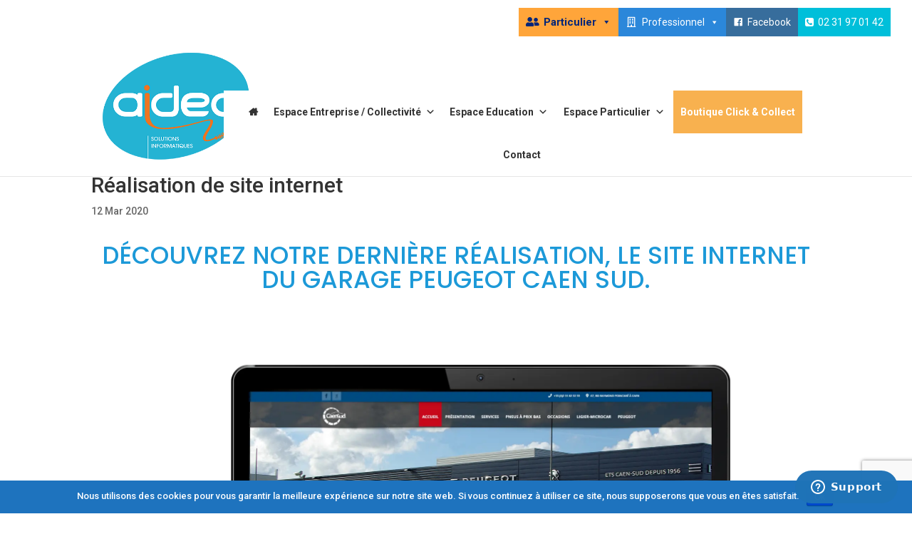

--- FILE ---
content_type: text/html; charset=UTF-8
request_url: https://www.aidec-info.com/2020/03/12/nouveau-site-internet-caen-sud/
body_size: 13500
content:
<!DOCTYPE html><html lang="fr-FR"><head><meta charset="UTF-8" /><meta http-equiv="X-UA-Compatible" content="IE=edge"><link rel="preload" as="style" onload="this.onload=null;this.rel='stylesheet'" id="ao_optimized_gfonts" href="https://fonts.googleapis.com/css?family=Roboto%3A400%2C700%7COpen+Sans%3A400%2C700%7CRoboto%3A100%2C100italic%2C300%2C300italic%2Cregular%2Citalic%2C500%2C500italic%2C700%2C700italic%2C900%2C900italic%7CPoppins%3A100%2C100italic%2C200%2C200italic%2C300%2C300italic%2Cregular%2Citalic%2C500%2C500italic%2C600%2C600italic%2C700%2C700italic%2C800%2C800italic%2C900%2C900italic%7CLato%3A100%2C100italic%2C300%2C300italic%2Cregular%2Citalic%2C700%2C700italic%2C900%2C900italic&#038;subset=latin%2Clatin-ext" /><link rel="pingback" href="https://www.aidec-info.com/xmlrpc.php" /> <script type="text/javascript">document.documentElement.className = 'js';</script> <script>var et_site_url='https://www.aidec-info.com';var et_post_id='241033';function et_core_page_resource_fallback(a,b){"undefined"===typeof b&&(b=a.sheet.cssRules&&0===a.sheet.cssRules.length);b&&(a.onerror=null,a.onload=null,a.href?a.href=et_site_url+"/?et_core_page_resource="+a.id+et_post_id:a.src&&(a.src=et_site_url+"/?et_core_page_resource="+a.id+et_post_id))}</script><!-- <link type="text/css" media="all" href="https://www.aidec-info.com/wp-content/cache/autoptimize/css/autoptimize_62fa73e6707998658c9849ba0bb7190c.css" rel="stylesheet" /> --><title>Réalisation de site internet - Aidec Informatique</title><meta name="robots" content="max-snippet:-1, max-image-preview:large, max-video-preview:-1"/><link rel="canonical" href="https://www.aidec-info.com/2020/03/12/nouveau-site-internet-caen-sud/" /><meta property="og:locale" content="fr_FR" /><meta property="og:type" content="article" /><meta property="og:title" content="Réalisation de site internet - Aidec Informatique" /><meta property="og:url" content="https://www.aidec-info.com/2020/03/12/nouveau-site-internet-caen-sud/" /><meta property="og:site_name" content="Aidec Informatique" /><meta property="article:publisher" content="https://www.facebook.com/AidecInfo14/" /><meta property="article:section" content="Actualités" /><meta property="article:published_time" content="2020-03-12T14:24:30+00:00" /><meta property="article:modified_time" content="2023-04-19T14:19:09+00:00" /><meta property="og:updated_time" content="2023-04-19T14:19:09+00:00" /><meta property="og:image" content="https://www.aidec-info.com/wp-content/uploads/2020/03/garage_caen_sud.jpg" /><meta property="og:image:secure_url" content="https://www.aidec-info.com/wp-content/uploads/2020/03/garage_caen_sud.jpg" /><meta property="og:image:width" content="1600" /><meta property="og:image:height" content="545" /><meta name="twitter:card" content="summary_large_image" /><meta name="twitter:title" content="Réalisation de site internet - Aidec Informatique" /><meta name="twitter:image" content="https://www.aidec-info.com/wp-content/uploads/2020/03/garage_caen_sud.jpg" /> <script type='application/ld+json' class='yoast-schema-graph yoast-schema-graph--main'>{"@context":"https://schema.org","@graph":[{"@type":"Organization","@id":"https://www.aidec-info.com/#organization","name":"Aidec Informatique","url":"https://www.aidec-info.com/","sameAs":["https://www.facebook.com/AidecInfo14/"],"logo":{"@type":"ImageObject","@id":"https://www.aidec-info.com/#logo","url":"https://www.aidec-info.com/wp-content/uploads/2019/09/logo_aidec_original.jpg","width":164,"height":115,"caption":"Aidec Informatique"},"image":{"@id":"https://www.aidec-info.com/#logo"}},{"@type":"WebSite","@id":"https://www.aidec-info.com/#website","url":"https://www.aidec-info.com/","name":"Aidec Informatique","publisher":{"@id":"https://www.aidec-info.com/#organization"},"potentialAction":{"@type":"SearchAction","target":"https://www.aidec-info.com/?s={search_term_string}","query-input":"required name=search_term_string"}},{"@type":"ImageObject","@id":"https://www.aidec-info.com/2020/03/12/nouveau-site-internet-caen-sud/#primaryimage","url":"https://www.aidec-info.com/wp-content/uploads/2020/03/garage_caen_sud.jpg","width":1600,"height":545},{"@type":"WebPage","@id":"https://www.aidec-info.com/2020/03/12/nouveau-site-internet-caen-sud/#webpage","url":"https://www.aidec-info.com/2020/03/12/nouveau-site-internet-caen-sud/","inLanguage":"fr-FR","name":"R\u00e9alisation de site internet - Aidec Informatique","isPartOf":{"@id":"https://www.aidec-info.com/#website"},"primaryImageOfPage":{"@id":"https://www.aidec-info.com/2020/03/12/nouveau-site-internet-caen-sud/#primaryimage"},"datePublished":"2020-03-12T14:24:30+00:00","dateModified":"2023-04-19T14:19:09+00:00"},{"@type":"Article","@id":"https://www.aidec-info.com/2020/03/12/nouveau-site-internet-caen-sud/#article","isPartOf":{"@id":"https://www.aidec-info.com/2020/03/12/nouveau-site-internet-caen-sud/#webpage"},"author":{"@id":"https://www.aidec-info.com/#/schema/person/0fd0a148bf5a5aa40fdb5aa2cc6f0bbe"},"headline":"R\u00e9alisation de site internet","datePublished":"2020-03-12T14:24:30+00:00","dateModified":"2023-04-19T14:19:09+00:00","commentCount":0,"mainEntityOfPage":{"@id":"https://www.aidec-info.com/2020/03/12/nouveau-site-internet-caen-sud/#webpage"},"publisher":{"@id":"https://www.aidec-info.com/#organization"},"image":{"@id":"https://www.aidec-info.com/2020/03/12/nouveau-site-internet-caen-sud/#primaryimage"},"articleSection":"Actualit\u00e9s"},{"@type":["Person"],"@id":"https://www.aidec-info.com/#/schema/person/0fd0a148bf5a5aa40fdb5aa2cc6f0bbe","name":"admin","image":{"@type":"ImageObject","@id":"https://www.aidec-info.com/#authorlogo","url":"https://secure.gravatar.com/avatar/b7e9362b94fe1e4e7d222fc425f364d0?s=96&d=mm&r=g","caption":"admin"},"sameAs":[]}]}</script> <link rel='dns-prefetch' href='//www.google.com' /><link rel='dns-prefetch' href='//s.w.org' /><link href='https://fonts.gstatic.com' crossorigin='anonymous' rel='preconnect' /><link rel="alternate" type="application/rss+xml" title="Aidec Informatique &raquo; Flux" href="https://www.aidec-info.com/feed/" /><link rel="alternate" type="application/rss+xml" title="Aidec Informatique &raquo; Flux des commentaires" href="https://www.aidec-info.com/comments/feed/" /><link rel="alternate" type="application/rss+xml" title="Aidec Informatique &raquo; Réalisation de site internet Flux des commentaires" href="https://www.aidec-info.com/2020/03/12/nouveau-site-internet-caen-sud/feed/" /><meta content="Divi v.3.22.7" name="generator"/><!-- <link rel='stylesheet' id='megamenu-css'  href='https://www.aidec-info.com/wp-content/cache/autoptimize/css/autoptimize_single_b55de86cb8f1531a077b044c173eefef.css?ver=a64a2f' type='text/css' media='all' /> --><!-- <link rel='stylesheet' id='dashicons-css'  href='https://www.aidec-info.com/wp-includes/css/dashicons.min.css?ver=4.9.8' type='text/css' media='all' /> --> <script src='//www.aidec-info.com/wp-content/cache/wpfc-minified/2m6okrga/a549h.js' type="text/javascript"></script>
<!-- <script type='text/javascript' src='https://www.aidec-info.com/wp-includes/js/jquery/jquery.js?ver=1.12.4'></script> --> <!-- <script type='text/javascript' src='https://www.aidec-info.com/wp-includes/js/jquery/jquery-migrate.min.js?ver=1.4.1'></script> --> <!-- <script type='text/javascript' src='https://www.aidec-info.com/wp-content/plugins/ddpro/js/clipboard.min.js?ver=4.9.8'></script> --> <!-- <script type='text/javascript' src='https://www.aidec-info.com/wp-content/cache/autoptimize/js/autoptimize_single_a2ba72de94b612635064251b23b6a3e7.js?ver=4.9.8'></script> --> <script type='text/javascript'>var ddp_wl_options_for_js = {"ddp_wl_pn_for_js":"Divi Den Pro","ddp_wl_i_for_js":"https:\/\/www.aidec-info.com\/wp-content\/plugins\/ddpro\/\/include\/ddp-icon.png","ddp_ajax_url":"https:\/\/www.aidec-info.com\/wp-admin\/admin-ajax.php","ddp_plugin_setting_tab_position":"on","ddp_status":"enabled"};</script> <script src='//www.aidec-info.com/wp-content/cache/wpfc-minified/1rq0q3h2/a549h.js' type="text/javascript"></script>
<!-- <script type='text/javascript' src='https://www.aidec-info.com/wp-content/cache/autoptimize/js/autoptimize_single_ad6b7a95a9fe7a2614792aa8def6a2ac.js?ver=4.9.8'></script> --> <script type='text/javascript'>var cnArgs = {"ajaxurl":"https:\/\/www.aidec-info.com\/wp-admin\/admin-ajax.php","hideEffect":"fade","onScroll":"no","onScrollOffset":"500","cookieName":"cookie_notice_accepted","cookieValue":"true","cookieTime":"2592000","cookiePath":"\/","cookieDomain":"","redirection":"","cache":"","refuse":"no","revoke_cookies":"0","revoke_cookies_opt":"automatic","secure":"1"};</script> <script src='//www.aidec-info.com/wp-content/cache/wpfc-minified/2njdgkex/a549h.js' type="text/javascript"></script>
<!-- <script type='text/javascript' src='https://www.aidec-info.com/wp-content/plugins/cookie-notice/js/front.min.js?ver=1.2.46'></script> --> <link rel='https://api.w.org/' href='https://www.aidec-info.com/wp-json/' /><link rel="EditURI" type="application/rsd+xml" title="RSD" href="https://www.aidec-info.com/xmlrpc.php?rsd" /><link rel="wlwmanifest" type="application/wlwmanifest+xml" href="https://www.aidec-info.com/wp-includes/wlwmanifest.xml" /><meta name="generator" content="WordPress 4.9.8" /><link rel='shortlink' href='https://www.aidec-info.com/?p=241033' /><link rel="alternate" type="application/json+oembed" href="https://www.aidec-info.com/wp-json/oembed/1.0/embed?url=https%3A%2F%2Fwww.aidec-info.com%2F2020%2F03%2F12%2Fnouveau-site-internet-caen-sud%2F" /><link rel="alternate" type="text/xml+oembed" href="https://www.aidec-info.com/wp-json/oembed/1.0/embed?url=https%3A%2F%2Fwww.aidec-info.com%2F2020%2F03%2F12%2Fnouveau-site-internet-caen-sud%2F&#038;format=xml" /><meta name="viewport" content="width=device-width, initial-scale=1.0, maximum-scale=1.0, user-scalable=0" /> <script>!function(f,b,e,v,n,t,s)
{if(f.fbq)return;n=f.fbq=function(){n.callMethod?
n.callMethod.apply(n,arguments):n.queue.push(arguments)};
if(!f._fbq)f._fbq=n;n.push=n;n.loaded=!0;n.version='2.0';
n.queue=[];t=b.createElement(e);t.async=!0;
t.src=v;s=b.getElementsByTagName(e)[0];
s.parentNode.insertBefore(t,s)}(window, document,'script',
'https://connect.facebook.net/en_US/fbevents.js');
fbq('init', '652771935194866');
fbq('track', 'PageView');</script> <noscript><img height="1" width="1" style="display:none" src="https://www.facebook.com/tr?id=652771935194866&amp;ev=PageView&amp;noscript=1"></noscript>  <script>jQuery(document).ready(function() {
setInterval(function() {
jQuery('.et_pb_slider .et-pb-slider-arrows a.et-pb-arrow-next').click();
}, 5000); // La valeur 5000 détermine le temps entre chaque défilement (5000ms = 5s)
});</script><link rel="icon" href="https://www.aidec-info.com/wp-content/uploads/2019/09/favicon-96x96-2.png" sizes="32x32" /><link rel="icon" href="https://www.aidec-info.com/wp-content/uploads/2019/09/favicon-96x96-2.png" sizes="192x192" /><link rel="apple-touch-icon-precomposed" href="https://www.aidec-info.com/wp-content/uploads/2019/09/favicon-96x96-2.png" /><meta name="msapplication-TileImage" content="https://www.aidec-info.com/wp-content/uploads/2019/09/favicon-96x96-2.png" /><!-- <link rel="stylesheet" id="et-divi-customizer-global-cached-inline-styles" href="https://www.aidec-info.com/wp-content/cache/et/global/et-divi-customizer-global-17675551538995.min.css" onerror="et_core_page_resource_fallback(this, true)" onload="et_core_page_resource_fallback(this)" /> -->
<link rel="stylesheet" type="text/css" href="//www.aidec-info.com/wp-content/cache/wpfc-minified/979yzouf/a1gck.css" media="all"/></head><body class="post-template-default single single-post postid-241033 single-format-standard cookies-not-set mega-menu-primary-menu mega-menu-secondary-menu et_pb_button_helper_class et_fullwidth_secondary_nav et_fixed_nav et_show_nav et_cover_background et_secondary_nav_enabled et_secondary_nav_only_menu et_pb_gutter linux et_pb_gutters3 et_primary_nav_dropdown_animation_fade et_secondary_nav_dropdown_animation_fade et_pb_footer_columns4 et_header_style_left et_pb_pagebuilder_layout et_smooth_scroll et_no_sidebar et_divi_theme et-db et_minified_js et_minified_css"><div id="page-container"><div id="top-header"><div class="container clearfix"><div id="et-secondary-menu"><div id="mega-menu-wrap-secondary-menu" class="mega-menu-wrap"><div class="mega-menu-toggle"><div class="mega-toggle-blocks-left"></div><div class="mega-toggle-blocks-center"></div><div class="mega-toggle-blocks-right"><div class='mega-toggle-block mega-menu-toggle-block mega-toggle-block-1' id='mega-toggle-block-1' tabindex='0'><span class='mega-toggle-label' role='button' aria-expanded='false'><span class='mega-toggle-label-closed'>MENU</span><span class='mega-toggle-label-open'>MENU</span></span></div></div></div><ul id="mega-menu-secondary-menu" class="mega-menu max-mega-menu mega-menu-horizontal mega-no-js" data-event="hover_intent" data-effect="fade_up" data-effect-speed="200" data-effect-mobile="disabled" data-effect-speed-mobile="0" data-mobile-force-width="body" data-second-click="close" data-document-click="collapse" data-vertical-behaviour="accordion" data-breakpoint="600" data-unbind="true"><li class='mega-menu-item mega-menu-item-type-custom mega-menu-item-object-custom mega-menu-item-has-children mega-align-bottom-left mega-menu-flyout mega-has-icon mega-icon-left mega-disable-link mega-menu-item-240769' id='mega-menu-item-240769'><a class="fas fa-user-friends mega-menu-link" tabindex="0" aria-haspopup="true" aria-expanded="false" role="button">Particulier<span class="mega-indicator"></span></a><ul class="mega-sub-menu"><li class='mega-menu-item mega-menu-item-type-custom mega-menu-item-object-custom mega-menu-item-240771' id='mega-menu-item-240771'><a target="_blank" class="mega-menu-link" href="https://get.teamviewer.com/aidecpart">Logiciel télé-assistance Particulier</a></li></ul></li><li class='mega-menu-item mega-menu-item-type-custom mega-menu-item-object-custom mega-menu-item-has-children mega-align-bottom-left mega-menu-flyout mega-has-icon mega-icon-left mega-disable-link mega-menu-item-241107' id='mega-menu-item-241107'><a class="far fa-building mega-menu-link" tabindex="0" aria-haspopup="true" aria-expanded="false" role="button">Professionnel<span class="mega-indicator"></span></a><ul class="mega-sub-menu"><li class='mega-menu-item mega-menu-item-type-custom mega-menu-item-object-custom mega-menu-item-240770' id='mega-menu-item-240770'><a target="_blank" class="mega-menu-link" href="https://get.teamviewer.com/aidecpro">Logiciel télé-assistance PRO</a></li></ul></li><li class='mega-menu-item mega-menu-item-type-custom mega-menu-item-object-custom mega-align-bottom-left mega-menu-flyout mega-has-icon mega-icon-left mega-menu-item-240768' id='mega-menu-item-240768'><a target="_blank" class="dashicons-facebook mega-menu-link" href="https://www.facebook.com/AidecInfo14/" tabindex="0">Facebook</a></li><li class='mega-menu-item mega-menu-item-type-custom mega-menu-item-object-custom mega-align-bottom-left mega-menu-flyout mega-has-icon mega-icon-left mega-disable-link mega-menu-item-240765' id='mega-menu-item-240765'><a class="fa-phone-square mega-menu-link" tabindex="0">02 31 97 01 42</a></li></ul></div></div></div></div><header id="main-header" data-height-onload="152"><div class="container clearfix et_menu_container"><div class="logo_container"> <span class="logo_helper"></span> <a href="https://www.aidec-info.com/"> <noscript><img src="https://www.aidec-info.com/wp-content/uploads/2019/09/logo_aidec_original.png" alt="Aidec Informatique" id="logo" data-height-percentage="100" /></noscript><img class="lazyload" src='data:image/svg+xml,%3Csvg%20xmlns=%22http://www.w3.org/2000/svg%22%20viewBox=%220%200%20%20%22%3E%3C/svg%3E' data-src="https://www.aidec-info.com/wp-content/uploads/2019/09/logo_aidec_original.png" alt="Aidec Informatique" id="logo" data-height-percentage="100" /> </a></div><div id="et-top-navigation" data-height="152" data-fixed-height="85"><nav id="top-menu-nav"><div id="mega-menu-wrap-primary-menu" class="mega-menu-wrap"><div class="mega-menu-toggle"><div class="mega-toggle-blocks-left"><div class='mega-toggle-block mega-menu-toggle-block mega-toggle-block-1' id='mega-toggle-block-1' tabindex='0'><span class='mega-toggle-label' role='button' aria-expanded='false'><span class='mega-toggle-label-closed'>MENU</span><span class='mega-toggle-label-open'>MENU</span></span></div></div><div class="mega-toggle-blocks-center"></div><div class="mega-toggle-blocks-right"><div class='mega-toggle-block mega-spacer-block mega-toggle-block-2' id='mega-toggle-block-2'></div><div class='mega-toggle-block mega-icon-block mega-toggle-block-3' id='mega-toggle-block-3'><a class='mega-icon' href='https://www.aidec-info.com/contact/' target='_self'></a></div><div class='mega-toggle-block mega-icon-block mega-toggle-block-4' id='mega-toggle-block-4'><a class='mega-icon' href='https://www.facebook.com/AidecInfo14/' target='_blank'></a></div><div class='mega-toggle-block mega-html-block mega-toggle-block-5' id='mega-toggle-block-5'><a class="mega-icon" tabindex="0">02 31 97 01 42 </a></div></div></div><ul id="mega-menu-primary-menu" class="mega-menu max-mega-menu mega-menu-horizontal mega-no-js" data-event="hover_intent" data-effect="fade_up" data-effect-speed="200" data-effect-mobile="slide" data-effect-speed-mobile="200" data-panel-width=".logo_container" data-mobile-force-width="body" data-second-click="close" data-document-click="collapse" data-vertical-behaviour="accordion" data-breakpoint="600" data-unbind="true"><li class='mega-menu-item mega-menu-item-type-post_type mega-menu-item-object-page mega-menu-item-home mega-align-bottom-left mega-menu-flyout mega-has-icon mega-icon-left mega-hide-text mega-hide-on-mobile mega-menu-item-235619' id='mega-menu-item-235619'><a class="fa-home mega-menu-link" href="https://www.aidec-info.com/" tabindex="0" aria-label="Home"></a></li><li class='mega-menu-item mega-menu-item-type-post_type mega-menu-item-object-page mega-menu-item-has-children mega-menu-megamenu mega-align-bottom-left mega-menu-grid mega-hide-on-mobile mega-disable-link mega-menu-item-235618' id='mega-menu-item-235618'><a class="mega-menu-link" tabindex="0" aria-haspopup="true" aria-expanded="false" role="button">Espace Entreprise / Collectivité<span class="mega-indicator"></span></a><ul class="mega-sub-menu"><li class='mega-menu-row mega-menu_entreprise-collectivite menu_entreprise-collectivite' id='mega-menu-235618-0'><ul class="mega-sub-menu"><li class='mega-menu-column mega-menu-columns-2-of-12' id='mega-menu-235618-0-0'><ul class="mega-sub-menu"><li class='mega-menu-item mega-menu-item-type-widget widget_media_image mega-menu-item-media_image-3' id='mega-menu-item-media_image-3'><img width="300" height="300" src="https://www.aidec-info.com/wp-content/uploads/2019/09/shutterstock_1322328074.jpg" class="image wp-image-240592  attachment-full size-full" alt="" style="max-width: 100%; height: auto;" srcset="https://www.aidec-info.com/wp-content/uploads/2019/09/shutterstock_1322328074.jpg 300w, https://www.aidec-info.com/wp-content/uploads/2019/09/shutterstock_1322328074-150x150.jpg 150w, https://www.aidec-info.com/wp-content/uploads/2019/09/shutterstock_1322328074-100x100.jpg 100w" sizes="(max-width: 300px) 100vw, 300px" /></li><li class='mega-menu-item mega-menu-item-type-post_type mega-menu-item-object-page mega-has-icon mega-icon-left mega-menu-item-235807' id='mega-menu-item-235807'><a class="fa-handshake-o mega-menu-link" href="https://www.aidec-info.com/espace-entreprise/solutions-de-maintenance-contrat-infogerance/">Solutions de maintenance (Contrat, infogérance)</a></li><li class='mega-menu-item mega-menu-item-type-post_type mega-menu-item-object-page mega-has-icon mega-icon-left mega-menu-item-235805' id='mega-menu-item-235805'><a class="fa-user-secret mega-menu-link" href="https://www.aidec-info.com/espace-entreprise/solutions-securite-antivirus-antispam-norme-rgpd/">Solutions Sécurité (Antivirus, Antispam, Norme RGPD …)</a></li></ul></li><li class='mega-menu-column mega-menu-columns-2-of-12' id='mega-menu-235618-0-1'><ul class="mega-sub-menu"><li class='mega-menu-item mega-menu-item-type-widget widget_media_image mega-menu-item-media_image-2' id='mega-menu-item-media_image-2'><img width="300" height="300" src="https://www.aidec-info.com/wp-content/uploads/2019/09/shutterstock_360328187.jpg" class="image wp-image-240587  attachment-full size-full" alt="" style="max-width: 100%; height: auto;" srcset="https://www.aidec-info.com/wp-content/uploads/2019/09/shutterstock_360328187.jpg 300w, https://www.aidec-info.com/wp-content/uploads/2019/09/shutterstock_360328187-150x150.jpg 150w, https://www.aidec-info.com/wp-content/uploads/2019/09/shutterstock_360328187-100x100.jpg 100w" sizes="(max-width: 300px) 100vw, 300px" /></li><li class='mega-menu-item mega-menu-item-type-post_type mega-menu-item-object-page mega-has-icon mega-icon-left mega-menu-item-235802' id='mega-menu-item-235802'><a class="genericon-website mega-menu-link" href="https://www.aidec-info.com/espace-entreprise/solutions-hebergement-domaine/">Solutions Hébergement, Domaine</a></li><li class='mega-menu-item mega-menu-item-type-post_type mega-menu-item-object-page mega-has-icon mega-icon-left mega-menu-item-235797' id='mega-menu-item-235797'><a class="fa-file-code-o mega-menu-link" href="https://www.aidec-info.com/espace-entreprise/developpement-site-internet-application/">Développement site internet, application</a></li></ul></li><li class='mega-menu-column mega-menu-columns-2-of-12' id='mega-menu-235618-0-2'><ul class="mega-sub-menu"><li class='mega-menu-item mega-menu-item-type-widget widget_media_image mega-menu-item-media_image-4' id='mega-menu-item-media_image-4'><img width="300" height="300" src="https://www.aidec-info.com/wp-content/uploads/2019/09/shutterstock_439629898.jpg" class="image wp-image-240589  attachment-full size-full" alt="" style="max-width: 100%; height: auto;" srcset="https://www.aidec-info.com/wp-content/uploads/2019/09/shutterstock_439629898.jpg 300w, https://www.aidec-info.com/wp-content/uploads/2019/09/shutterstock_439629898-150x150.jpg 150w" sizes="(max-width: 300px) 100vw, 300px" /></li><li class='mega-menu-item mega-menu-item-type-post_type mega-menu-item-object-page mega-has-icon mega-icon-left mega-menu-item-235801' id='mega-menu-item-235801'><a class="fa-sliders mega-menu-link" href="https://www.aidec-info.com/espace-entreprise/audit-infrastructure-reseaux/">Audit Infrastructure Réseaux</a></li><li class='mega-menu-item mega-menu-item-type-post_type mega-menu-item-object-page mega-has-icon mega-icon-left mega-menu-item-235800' id='mega-menu-item-235800'><a class="fa-sitemap mega-menu-link" href="https://www.aidec-info.com/espace-entreprise/cablages-reseaux-baie-informatique/">Câblages réseaux (Baie informatique)</a></li><li class='mega-menu-item mega-menu-item-type-post_type mega-menu-item-object-page mega-has-icon mega-icon-left mega-menu-item-235804' id='mega-menu-item-235804'><a class="fa-wifi mega-menu-link" href="https://www.aidec-info.com/espace-entreprise/solutions-wifi/">Solutions WIFI</a></li></ul></li><li class='mega-menu-column mega-menu-columns-2-of-12' id='mega-menu-235618-0-3'><ul class="mega-sub-menu"><li class='mega-menu-item mega-menu-item-type-widget widget_media_image mega-menu-item-media_image-5' id='mega-menu-item-media_image-5'><img width="300" height="300" src="https://www.aidec-info.com/wp-content/uploads/2019/09/shutterstock_1119963650.jpg" class="image wp-image-240591  attachment-full size-full" alt="" style="max-width: 100%; height: auto;" srcset="https://www.aidec-info.com/wp-content/uploads/2019/09/shutterstock_1119963650.jpg 300w, https://www.aidec-info.com/wp-content/uploads/2019/09/shutterstock_1119963650-150x150.jpg 150w, https://www.aidec-info.com/wp-content/uploads/2019/09/shutterstock_1119963650-100x100.jpg 100w" sizes="(max-width: 300px) 100vw, 300px" /></li><li class='mega-menu-item mega-menu-item-type-post_type mega-menu-item-object-page mega-has-icon mega-icon-left mega-menu-item-235799' id='mega-menu-item-235799'><a class="fa-window-restore mega-menu-link" href="https://www.aidec-info.com/espace-entreprise/logiciel-metier-ebp-adobe-dropbox/">Logiciel métier (EBP, ADOBE, DROPBOX …)</a></li><li class='mega-menu-item mega-menu-item-type-post_type mega-menu-item-object-page mega-has-icon mega-icon-left mega-hide-on-desktop mega-hide-on-mobile mega-menu-item-235806' id='mega-menu-item-235806'><a class="fa-cloud mega-menu-link" href="https://www.aidec-info.com/espace-entreprise/solutions-cloud/">Solutions Cloud</a></li></ul></li><li class='mega-menu-column mega-menu-columns-2-of-12' id='mega-menu-235618-0-4'><ul class="mega-sub-menu"><li class='mega-menu-item mega-menu-item-type-widget widget_media_image mega-menu-item-media_image-6' id='mega-menu-item-media_image-6'><img width="300" height="300" src="https://www.aidec-info.com/wp-content/uploads/2019/09/shutterstock_507170617.jpg" class="image wp-image-240590  attachment-full size-full" alt="" style="max-width: 100%; height: auto;" srcset="https://www.aidec-info.com/wp-content/uploads/2019/09/shutterstock_507170617.jpg 300w, https://www.aidec-info.com/wp-content/uploads/2019/09/shutterstock_507170617-150x150.jpg 150w, https://www.aidec-info.com/wp-content/uploads/2019/09/shutterstock_507170617-100x100.jpg 100w" sizes="(max-width: 300px) 100vw, 300px" /></li><li class='mega-menu-item mega-menu-item-type-post_type mega-menu-item-object-page mega-has-icon mega-icon-left mega-menu-item-235798' id='mega-menu-item-235798'><a class="fa-camera-retro mega-menu-link" href="https://www.aidec-info.com/espace-entreprise/solutions-videoprojections/">Solutions Vidéoprojections</a></li></ul></li><li class='mega-menu-column mega-menu-columns-2-of-12' id='mega-menu-235618-0-5'><ul class="mega-sub-menu"><li class='mega-menu-item mega-menu-item-type-widget widget_media_image mega-menu-item-media_image-7' id='mega-menu-item-media_image-7'><img width="300" height="300" src="https://www.aidec-info.com/wp-content/uploads/2019/09/shutterstock_384585652.jpg" class="image wp-image-240588  attachment-full size-full" alt="" style="max-width: 100%; height: auto;" srcset="https://www.aidec-info.com/wp-content/uploads/2019/09/shutterstock_384585652.jpg 300w, https://www.aidec-info.com/wp-content/uploads/2019/09/shutterstock_384585652-150x150.jpg 150w, https://www.aidec-info.com/wp-content/uploads/2019/09/shutterstock_384585652-100x100.jpg 100w" sizes="(max-width: 300px) 100vw, 300px" /></li><li class='mega-menu-item mega-menu-item-type-post_type mega-menu-item-object-page mega-has-icon mega-icon-left mega-menu-item-235803' id='mega-menu-item-235803'><a class="fa-print mega-menu-link" href="https://www.aidec-info.com/espace-entreprise/solutions-impressions-consommables/">Solutions Impressions, Consommables</a></li></ul></li></ul></li></ul></li><li class='mega-menu_espace-educ mega-menu-item mega-menu-item-type-post_type mega-menu-item-object-page mega-menu-item-has-children mega-menu-megamenu mega-align-bottom-left mega-menu-grid mega-hide-on-mobile mega-disable-link mega-menu-item-235617 menu_espace-educ' id='mega-menu-item-235617'><a class="mega-menu-link" tabindex="0" aria-haspopup="true" aria-expanded="false" role="button">Espace Education<span class="mega-indicator"></span></a><ul class="mega-sub-menu"><li class='mega-menu-row mega-menu_education menu_education' id='mega-menu-235617-0'><ul class="mega-sub-menu"><li class='mega-menu-column mega-menu-columns-2-of-12' id='mega-menu-235617-0-0'><ul class="mega-sub-menu"><li class='mega-menu-item mega-menu-item-type-widget widget_media_image mega-menu-item-media_image-8' id='mega-menu-item-media_image-8'><img width="300" height="300" src="https://www.aidec-info.com/wp-content/uploads/2019/09/shutterstock_758328490-300x300.jpg" class="image wp-image-240593  attachment-medium size-medium" alt="" style="max-width: 100%; height: auto;" srcset="https://www.aidec-info.com/wp-content/uploads/2019/09/shutterstock_758328490-300x300.jpg 300w, https://www.aidec-info.com/wp-content/uploads/2019/09/shutterstock_758328490-150x150.jpg 150w, https://www.aidec-info.com/wp-content/uploads/2019/09/shutterstock_758328490-100x100.jpg 100w, https://www.aidec-info.com/wp-content/uploads/2019/09/shutterstock_758328490.jpg 301w" sizes="(max-width: 300px) 100vw, 300px" /></li></ul></li><li class='mega-menu-column mega-menu-columns-3-of-12' id='mega-menu-235617-0-1'><ul class="mega-sub-menu"><li class='mega-menu-item mega-menu-item-type-post_type mega-menu-item-object-page mega-has-icon mega-icon-left mega-menu-item-235750' id='mega-menu-item-235750'><a class="fa-graduation-cap mega-menu-link" href="https://www.aidec-info.com/espace-collectivites/classe-numerique/">Classe numérique</a></li></ul></li><li class='mega-menu-column mega-menu-columns-3-of-12' id='mega-menu-235617-0-2'><ul class="mega-sub-menu"><li class='mega-menu-item mega-menu-item-type-post_type mega-menu-item-object-page mega-has-icon mega-icon-left mega-menu-item-235808' id='mega-menu-item-235808'><a class="fa-suitcase mega-menu-link" href="https://www.aidec-info.com/espace-collectivites/valise-numerique/">Valise numérique</a></li></ul></li></ul></li></ul></li><li class='mega-menu-item mega-menu-item-type-post_type mega-menu-item-object-page mega-menu-item-has-children mega-menu-megamenu mega-align-bottom-left mega-menu-grid mega-hide-on-mobile mega-disable-link mega-menu-item-235616' id='mega-menu-item-235616'><a class="mega-menu-link" tabindex="0" aria-haspopup="true" aria-expanded="false" role="button">Espace Particulier<span class="mega-indicator"></span></a><ul class="mega-sub-menu"><li class='mega-menu-row mega-menu_particulier menu_particulier' id='mega-menu-235616-0'><ul class="mega-sub-menu"><li class='mega-menu-column mega-menu-columns-2-of-12' id='mega-menu-235616-0-0'><ul class="mega-sub-menu"><li class='mega-menu-item mega-menu-item-type-widget widget_media_image mega-menu-item-media_image-9' id='mega-menu-item-media_image-9'><img width="273" height="300" src="https://www.aidec-info.com/wp-content/uploads/2019/09/shutterstock_1101190163-273x300.jpg" class="image wp-image-240594  attachment-medium size-medium" alt="" style="max-width: 100%; height: auto;" srcset="https://www.aidec-info.com/wp-content/uploads/2019/09/shutterstock_1101190163-273x300.jpg 273w, https://www.aidec-info.com/wp-content/uploads/2019/09/shutterstock_1101190163.jpg 300w" sizes="(max-width: 273px) 100vw, 273px" /></li></ul></li><li class='mega-menu-column mega-menu-columns-4-of-12' id='mega-menu-235616-0-1'><ul class="mega-sub-menu"><li class='mega-menu-item mega-menu-item-type-post_type mega-menu-item-object-page mega-has-icon mega-icon-left mega-menu-item-235795' id='mega-menu-item-235795'><a class="fa-wrench mega-menu-link" href="https://www.aidec-info.com/espace-particulier/atelier-de-reparation/">Atelier de réparation</a></li><li class='mega-menu-item mega-menu-item-type-post_type mega-menu-item-object-page mega-has-icon mega-icon-left mega-menu-item-235794' id='mega-menu-item-235794'><a class="fa-car mega-menu-link" href="https://www.aidec-info.com/espace-particulier/assistance-a-domicile/">Assistance à domicile</a></li><li class='mega-menu-item mega-menu-item-type-post_type mega-menu-item-object-page mega-has-icon mega-icon-left mega-menu-item-235793' id='mega-menu-item-235793'><a class="fa-phone-square mega-menu-link" href="https://www.aidec-info.com/espace-particulier/telemaintenance/">Télémaintenance</a></li></ul></li><li class='mega-menu-column mega-menu-columns-2-of-12' id='mega-menu-235616-0-2'><ul class="mega-sub-menu"><li class='mega-menu-item mega-menu-item-type-widget widget_media_image mega-menu-item-media_image-10' id='mega-menu-item-media_image-10'><img width="300" height="300" src="https://www.aidec-info.com/wp-content/uploads/2019/09/shutterstock_1142878328.jpg" class="image wp-image-240595  attachment-full size-full" alt="" style="max-width: 100%; height: auto;" srcset="https://www.aidec-info.com/wp-content/uploads/2019/09/shutterstock_1142878328.jpg 300w, https://www.aidec-info.com/wp-content/uploads/2019/09/shutterstock_1142878328-150x150.jpg 150w" sizes="(max-width: 300px) 100vw, 300px" /></li></ul></li><li class='mega-menu-column mega-menu-columns-4-of-12' id='mega-menu-235616-0-3'><ul class="mega-sub-menu"><li class='mega-menu-item mega-menu-item-type-post_type mega-menu-item-object-page mega-has-icon mega-icon-left mega-menu-item-235809' id='mega-menu-item-235809'><a class="fa-shopping-cart mega-menu-link" href="https://www.aidec-info.com/espace-particulier/espace-de-ventes/">Espace de ventes</a></li><li class='mega-menu-item mega-menu-item-type-post_type mega-menu-item-object-page mega-has-icon mega-icon-left mega-hide-on-desktop mega-hide-on-mobile mega-menu-item-235796' id='mega-menu-item-235796'><a class="fa-gamepad mega-menu-link" href="https://www.aidec-info.com/espace-particulier/pc-assemblage-gamer/">PC Assemblage GAMER</a></li><li class='mega-menu-item mega-menu-item-type-post_type mega-menu-item-object-page mega-has-icon mega-icon-left mega-hide-on-desktop mega-hide-on-mobile mega-menu-item-235792' id='mega-menu-item-235792'><a class="fa-barcode mega-menu-link" href="https://www.aidec-info.com/?page_id=235790">PROMOTIONS</a></li></ul></li></ul></li></ul></li><li class='mega-menu-item mega-menu-item-type-custom mega-menu-item-object-custom mega-align-bottom-left mega-menu-flyout mega-menu-item-241161' id='mega-menu-item-241161'><a target="_blank" class="mega-menu-link" href="https://boutique.aidec-info.com/" tabindex="0">Boutique Click & Collect</a></li><li class='mega-menu-item mega-menu-item-type-post_type mega-menu-item-object-page mega-align-bottom-left mega-menu-flyout mega-hide-on-desktop mega-hide-on-mobile mega-menu-item-235736' id='mega-menu-item-235736'><a class="mega-menu-link" href="https://www.aidec-info.com/support/" tabindex="0">Support</a></li><li class='mega-menu-item mega-menu-item-type-post_type mega-menu-item-object-page mega-align-bottom-left mega-menu-flyout mega-menu-item-241241' id='mega-menu-item-241241'><a class="mega-menu-link" href="https://www.aidec-info.com/contact/" tabindex="0">Contact</a></li><li class='mega-menu-item mega-menu-item-type-custom mega-menu-item-object-custom mega-align-bottom-left mega-menu-flyout mega-hide-arrow mega-hide-text mega-hide-on-desktop mega-hide-on-mobile mega-disable-link mega-menu-item-240946' id='mega-menu-item-240946'><a class="mega-menu-link" tabindex="0" aria-label="MENU MOBILE"></a></li><li class='mega-menu-item mega-menu-item-type-post_type mega-menu-item-object-page mega-menu-item-has-children mega-align-bottom-left mega-menu-flyout mega-hide-on-desktop mega-disable-link mega-menu-item-240934' id='mega-menu-item-240934'><a class="mega-menu-link" tabindex="0" aria-haspopup="true" aria-expanded="false" role="button">Espace Entreprise / Collectivité<span class="mega-indicator"></span></a><ul class="mega-sub-menu"><li class='mega-menu-item mega-menu-item-type-post_type mega-menu-item-object-page mega-menu-item-240935' id='mega-menu-item-240935'><a class="mega-menu-link" href="https://www.aidec-info.com/espace-entreprise/audit-infrastructure-reseaux/">Audit Infrastructure Réseaux</a></li><li class='mega-menu-item mega-menu-item-type-post_type mega-menu-item-object-page mega-menu-item-240940' id='mega-menu-item-240940'><a class="mega-menu-link" href="https://www.aidec-info.com/espace-entreprise/solutions-de-maintenance-contrat-infogerance/">Solutions de maintenance</a></li><li class='mega-menu-item mega-menu-item-type-post_type mega-menu-item-object-page mega-menu-item-240943' id='mega-menu-item-240943'><a class="mega-menu-link" href="https://www.aidec-info.com/espace-entreprise/solutions-securite-antivirus-antispam-norme-rgpd/">Solutions Sécurité</a></li><li class='mega-menu-item mega-menu-item-type-post_type mega-menu-item-object-page mega-menu-item-240936' id='mega-menu-item-240936'><a class="mega-menu-link" href="https://www.aidec-info.com/espace-entreprise/cablages-reseaux-baie-informatique/">Câblages réseaux</a></li><li class='mega-menu-item mega-menu-item-type-post_type mega-menu-item-object-page mega-menu-item-240945' id='mega-menu-item-240945'><a class="mega-menu-link" href="https://www.aidec-info.com/espace-entreprise/solutions-wifi/">Solutions WIFI</a></li><li class='mega-menu-item mega-menu-item-type-post_type mega-menu-item-object-page mega-menu-item-240944' id='mega-menu-item-240944'><a class="mega-menu-link" href="https://www.aidec-info.com/espace-entreprise/solutions-videoprojections/">Vidéoprojections</a></li><li class='mega-menu-item mega-menu-item-type-post_type mega-menu-item-object-page mega-menu-item-240939' id='mega-menu-item-240939'><a class="mega-menu-link" href="https://www.aidec-info.com/espace-entreprise/solutions-cloud/">Solutions Cloud</a></li><li class='mega-menu-item mega-menu-item-type-post_type mega-menu-item-object-page mega-menu-item-240942' id='mega-menu-item-240942'><a class="mega-menu-link" href="https://www.aidec-info.com/espace-entreprise/solutions-impressions-consommables/">Impressions, Consommables</a></li><li class='mega-menu-item mega-menu-item-type-post_type mega-menu-item-object-page mega-menu-item-240937' id='mega-menu-item-240937'><a class="mega-menu-link" href="https://www.aidec-info.com/espace-entreprise/developpement-site-internet-application/">Développement web</a></li><li class='mega-menu-item mega-menu-item-type-post_type mega-menu-item-object-page mega-menu-item-240938' id='mega-menu-item-240938'><a class="mega-menu-link" href="https://www.aidec-info.com/espace-entreprise/logiciel-metier-ebp-adobe-dropbox/">Logiciel métier (EBP, ADOBE, DROPBOX …)</a></li><li class='mega-menu-item mega-menu-item-type-post_type mega-menu-item-object-page mega-menu-item-240941' id='mega-menu-item-240941'><a class="mega-menu-link" href="https://www.aidec-info.com/espace-entreprise/solutions-hebergement-domaine/">Hébergement, Domaine</a></li></ul></li><li class='mega-menu-item mega-menu-item-type-post_type mega-menu-item-object-page mega-menu-item-has-children mega-align-bottom-left mega-menu-flyout mega-hide-on-desktop mega-disable-link mega-menu-item-240947' id='mega-menu-item-240947'><a class="mega-menu-link" tabindex="0" aria-haspopup="true" aria-expanded="false" role="button">Espace Education<span class="mega-indicator"></span></a><ul class="mega-sub-menu"><li class='mega-menu-item mega-menu-item-type-post_type mega-menu-item-object-page mega-menu-item-240948' id='mega-menu-item-240948'><a class="mega-menu-link" href="https://www.aidec-info.com/espace-collectivites/classe-numerique/">Classe numérique</a></li><li class='mega-menu-item mega-menu-item-type-post_type mega-menu-item-object-page mega-menu-item-240949' id='mega-menu-item-240949'><a class="mega-menu-link" href="https://www.aidec-info.com/espace-collectivites/valise-numerique/">Valise numérique</a></li></ul></li><li class='mega-menu-item mega-menu-item-type-post_type mega-menu-item-object-page mega-menu-item-has-children mega-align-bottom-left mega-menu-flyout mega-hide-on-desktop mega-disable-link mega-menu-item-240950' id='mega-menu-item-240950'><a class="mega-menu-link" tabindex="0" aria-haspopup="true" aria-expanded="false" role="button">Espace Particulier<span class="mega-indicator"></span></a><ul class="mega-sub-menu"><li class='mega-menu-item mega-menu-item-type-post_type mega-menu-item-object-page mega-menu-item-240951' id='mega-menu-item-240951'><a class="mega-menu-link" href="https://www.aidec-info.com/espace-particulier/assistance-a-domicile/">Assistance à domicile</a></li><li class='mega-menu-item mega-menu-item-type-post_type mega-menu-item-object-page mega-menu-item-240952' id='mega-menu-item-240952'><a class="mega-menu-link" href="https://www.aidec-info.com/espace-particulier/atelier-de-reparation/">Atelier de réparation</a></li><li class='mega-menu-item mega-menu-item-type-post_type mega-menu-item-object-page mega-menu-item-240953' id='mega-menu-item-240953'><a class="mega-menu-link" href="https://www.aidec-info.com/espace-particulier/espace-de-ventes/">Espace de ventes</a></li><li class='mega-menu-item mega-menu-item-type-post_type mega-menu-item-object-page mega-menu-item-240954' id='mega-menu-item-240954'><a class="mega-menu-link" href="https://www.aidec-info.com/espace-particulier/telemaintenance/">Télémaintenance</a></li></ul></li></ul></div></nav><div id="et_mobile_nav_menu"><div class="mobile_nav closed"> <span class="select_page">Sélectionner une page</span> <span class="mobile_menu_bar mobile_menu_bar_toggle"></span></div></div></div></div><div class="et_search_outer"><div class="container et_search_form_container"><form role="search" method="get" class="et-search-form" action="https://www.aidec-info.com/"> <input type="search" class="et-search-field" placeholder="Rechercher &hellip;" value="" name="s" title="Rechercher:" /></form> <span class="et_close_search_field"></span></div></div></header><div id="et-main-area"><div id="main-content"><div class="container"><div id="content-area" class="clearfix"><div id="left-area"><article id="post-241033" class="et_pb_post post-241033 post type-post status-publish format-standard has-post-thumbnail hentry category-actualites"><div class="et_post_meta_wrapper"><h1 class="entry-title">Réalisation de site internet</h1><p class="post-meta"><span class="published">12 Mar 2020</span></p></div><div class="entry-content"><div id="et-boc" class="et-boc"><div class="et_builder_inner_content et_pb_gutters3"><div class="et_pb_section et_pb_section_0 et_section_regular"><div class="et_pb_row et_pb_row_0"><div class="et_pb_column et_pb_column_4_4 et_pb_column_0    et_pb_css_mix_blend_mode_passthrough et-last-child"><div class="et_pb_module et_pb_text et_pb_text_0 et_pb_bg_layout_light  et_pb_text_align_left"><div class="et_pb_text_inner"><h3>Découvrez notre dernière réalisation, le site internet du garage Peugeot Caen Sud.</h3></div></div><div class="et_pb_module et_pb_image et_pb_image_0 et_always_center_on_mobile"> <a href="http://www.caen-sud.com/"><span class="et_pb_image_wrap "><noscript><img src="https://www.aidec-info.com/wp-content/uploads/2020/03/realisationcaensud.png" alt="" /></noscript><img class="lazyload" src='data:image/svg+xml,%3Csvg%20xmlns=%22http://www.w3.org/2000/svg%22%20viewBox=%220%200%20%20%22%3E%3C/svg%3E' data-src="https://www.aidec-info.com/wp-content/uploads/2020/03/realisationcaensud.png" alt="" /></span></a></div><div class="et_pb_module et_pb_text et_pb_text_1 et_pb_bg_layout_light  et_pb_text_align_left"><div class="et_pb_text_inner"><h3 style="text-align: center;"></h3><h3 style="text-align: center;"></h3><h3 style="text-align: center;">AIDEC INFORMATIQUE vous accompagne dans la réalisation de votre site internet !</h3><p style="text-align: center;"><span><br />Vous avez un projet ? vous souhaitez être contacté ?</span><br /><span>Cliquez sur ce bouton pour nous contacter :</span></p></div></div><div class="et_pb_button_module_wrapper et_pb_button_0_wrapper et_pb_button_alignment_center et_pb_module "> <a class="et_pb_button et_pb_button_0 et_pb_bg_layout_light" href="https://www.aidec-info.com/contact/">Contactez-nous</a></div></div></div></div></div></div></div><div class="et_post_meta_wrapper"></div></article></div></div></div></div> <span class="et_pb_scroll_top et-pb-icon"></span><footer id="main-footer"><div class="et_pb_section et_pb_section_2 sigmund_pages_footer et_pb_with_background et_pb_inner_shadow et_section_regular section_has_divider et_pb_bottom_divider"><div class="et_pb_row et_pb_row_1 et_pb_gutters2"><div class="et_pb_column et_pb_column_3_5 et_pb_column_1    et_pb_css_mix_blend_mode_passthrough"><div class="et_pb_module et_pb_cta_0 et_pb_promo et_pb_bg_layout_light  et_pb_text_align_left et_pb_no_bg"><div class="et_pb_promo_description"><h2 class="et_pb_module_header">AIDEC INFORMATIQUE</h2> <address>1 rue Maréchal Foch<br /> 14310 Villers Bocage</address><p>Tél : 02 31 97 01 42<br /> Fax : 09 72 15 07 35</p></div></div><div class="et_pb_module et_pb_image et_pb_image_1 et_always_center_on_mobile"> <span class="et_pb_image_wrap "><noscript><img src="https://www.aidec-info.com/wp-content/uploads/2019/05/logo_aidec_2017_signature_outlook.png" alt="" /></noscript><img class="lazyload" src='data:image/svg+xml,%3Csvg%20xmlns=%22http://www.w3.org/2000/svg%22%20viewBox=%220%200%20%20%22%3E%3C/svg%3E' data-src="https://www.aidec-info.com/wp-content/uploads/2019/05/logo_aidec_2017_signature_outlook.png" alt="" /></span></div></div><div class="et_pb_column et_pb_column_1_5 et_pb_column_2    et_pb_css_mix_blend_mode_passthrough"><div class="et_pb_module et_pb_cta_1 et_pb_promo et_pb_bg_layout_dark  et_pb_text_align_left et_pb_no_bg"><div class="et_pb_promo_description"><h2 class="et_pb_module_header">LIENS RAPIDES</h2><p><a href="https://www.aidec-info.com/espace-particulier/telemaintenance/">Téléassistance</a></p><p><a href="https://www.aidec-info.com/espace-collectivites/classe-numerique/">Classe Numérique</a></p><p>&nbsp;</p></div></div></div><div class="et_pb_column et_pb_column_1_5 et_pb_column_3    et_pb_css_mix_blend_mode_passthrough"><div class="et_pb_module et_pb_cta_2 et_pb_promo et_pb_bg_layout_dark  et_pb_text_align_left et_pb_no_bg"><div class="et_pb_promo_description"><h2 class="et_pb_module_header">à PROPOS</h2><p><a href="https://www.aidec-info.com/notre-societe/">Notre société</a></p><p><a href="https://www.aidec-info.com/mentions-legales/">Mentions légales</a></p><p><a href="https://www.aidec-info.com/contact/">Contactez-nous</a></p></div></div><ul class="et_pb_module et_pb_social_media_follow et_pb_social_media_follow_0 clearfix et_pb_bg_layout_light  et_pb_text_align_left has_follow_button"><li
class='et_pb_social_media_follow_network_0 et_pb_social_icon et_pb_social_network_link  et-social-facebook et_pb_social_media_follow_network_0'><a
href='https://www.facebook.com/AidecInfo14/'
class='icon et_pb_with_border'
title='Follow on Facebook'
target="_blank"><span
class='et_pb_social_media_follow_network_name'
aria-hidden='true'
>Suivre</span></a><a href="https://www.facebook.com/AidecInfo14/" class="follow_button" title="Facebook" target="_blank">Suivre</a></li></ul></div></div><div class="et_pb_row et_pb_row_2 et_pb_gutters2"><div class="et_pb_column et_pb_column_1_2 et_pb_column_4    et_pb_css_mix_blend_mode_passthrough"><div class="et_pb_module et_pb_text et_pb_text_2 et_pb_bg_layout_light  et_pb_text_align_left"><div class="et_pb_text_inner"><p>© 2019 Aidec Informatique. Tous droits réservés</p></div></div></div><div class="et_pb_column et_pb_column_1_2 et_pb_column_5    et_pb_css_mix_blend_mode_passthrough et_pb_column_empty"></div></div><div class="et_pb_bottom_inside_divider et-no-transition"></div></div><div id="footer-bottom"><div class="container clearfix"><ul class="et-social-icons"><li class="et-social-icon et-social-facebook"> <a href="https://www.facebook.com/AidecInfo14/" class="icon"> <span>Facebook</span> </a></li></ul><div id="footer-info">Création AIDEC INFORMATIQUE</div></div></div></footer></div></div> <noscript><style>.lazyload{display:none;}</style></noscript><script data-noptimize="1">window.lazySizesConfig=window.lazySizesConfig||{};window.lazySizesConfig.loadMode=1;</script><script async data-noptimize="1" src='https://www.aidec-info.com/wp-content/plugins/autoptimize/classes/external/js/lazysizes.min.js'></script> <script type="text/javascript"></script>  <script async src="https://www.googletagmanager.com/gtag/js?id=UA-401648-27"></script> <script>window.dataLayer = window.dataLayer || [];
function gtag(){dataLayer.push(arguments);}
gtag('js', new Date());
gtag('config', 'UA-401648-27');
gtag('config', 'AW-11363841209')</script>  <script id="ze-snippet" src="https://static.zdassets.com/ekr/snippet.js?key=b1e9340c-2454-46a4-b13c-7a55562ef4fd"></script>  <script type='text/javascript'>var wpcf7 = {"apiSettings":{"root":"https:\/\/www.aidec-info.com\/wp-json\/contact-form-7\/v1","namespace":"contact-form-7\/v1"}};</script> <script type='text/javascript' src='https://www.aidec-info.com/wp-content/cache/autoptimize/js/autoptimize_single_90d2cc45e62a28bf1143dc4301119949.js?ver=5.1.6'></script> <script type='text/javascript' src='https://www.google.com/recaptcha/api.js?render=6LdKhJ4lAAAAAK-qzj_hKmMy8FKeeehhwTv60A62&#038;ver=3.0'></script> <script type='text/javascript' src='https://www.aidec-info.com/wp-includes/js/comment-reply.min.js?ver=4.9.8'></script> <script type='text/javascript'>var DIVI = {"item_count":"%d Item","items_count":"%d Items"};
var et_shortcodes_strings = {"previous":"Pr\u00e9c\u00e9dent","next":"Suivant"};
var et_pb_custom = {"ajaxurl":"https:\/\/www.aidec-info.com\/wp-admin\/admin-ajax.php","images_uri":"https:\/\/www.aidec-info.com\/wp-content\/themes\/Divi\/images","builder_images_uri":"https:\/\/www.aidec-info.com\/wp-content\/themes\/Divi\/includes\/builder\/images","et_frontend_nonce":"3d1696fb06","subscription_failed":"Veuillez v\u00e9rifier les champs ci-dessous pour vous assurer que vous avez entr\u00e9 les informations correctes.","et_ab_log_nonce":"b13cb3df3b","fill_message":"S'il vous pla\u00eet, remplissez les champs suivants:","contact_error_message":"Veuillez corriger les erreurs suivantes :","invalid":"E-mail non valide","captcha":"Captcha","prev":"Pr\u00e9c\u00e9dent","previous":"Pr\u00e9c\u00e9dente","next":"Prochaine","wrong_captcha":"Vous avez entr\u00e9 le mauvais num\u00e9ro dans le captcha.","ignore_waypoints":"no","is_divi_theme_used":"1","widget_search_selector":".widget_search","is_ab_testing_active":"","page_id":"241033","unique_test_id":"","ab_bounce_rate":"5","is_cache_plugin_active":"yes","is_shortcode_tracking":"","tinymce_uri":""};
var et_pb_box_shadow_elements = [];</script> <script type='text/javascript' src='https://www.aidec-info.com/wp-content/themes/Divi/js/custom.min.js?ver=3.22.7'></script> <script type='text/javascript' src='https://www.aidec-info.com/wp-content/cache/autoptimize/js/autoptimize_single_82b34a0f20682b94458a89521a92c7ca.js?ver=3.22.7'></script> <script type='text/javascript' src='https://www.aidec-info.com/wp-includes/js/hoverIntent.min.js?ver=1.8.1'></script> <script type='text/javascript'>var megamenu = {"timeout":"300","interval":"100"};</script> <script type='text/javascript' src='https://www.aidec-info.com/wp-content/cache/autoptimize/js/autoptimize_single_b397d565c78cc3c3f39a7a4216cdf336.js?ver=2.7.2'></script> <script type='text/javascript' src='https://www.aidec-info.com/wp-content/cache/autoptimize/js/autoptimize_single_dfb05547f865e96d8e832c0c3dbbd969.js?ver=1.9.1'></script> <script type='text/javascript' src='https://www.aidec-info.com/wp-includes/js/wp-embed.min.js?ver=4.9.8'></script> <script type='text/javascript' src='https://www.aidec-info.com/wp-content/cache/autoptimize/js/autoptimize_single_5ef0670d84e87f603fae8e1c373a196d.js?ver=4.9.8'></script> <script type='text/javascript' src='https://www.aidec-info.com/wp-content/cache/autoptimize/js/autoptimize_single_44ed1f254c14acaa8a8bc7a4f2279275.js?ver=4.9.8'></script> <script type='text/javascript' src='https://www.aidec-info.com/wp-content/cache/autoptimize/js/autoptimize_single_0bc84f01ccd3a3c43e524fe42bf88e63.js?ver=4.9.8'></script> <script type='text/javascript' src='https://www.aidec-info.com/wp-content/cache/autoptimize/js/autoptimize_single_d998cf1d42f9a621ffc468b69e77b934.js?ver=4.9.8'></script> <script type='text/javascript' src='https://www.aidec-info.com/wp-content/cache/autoptimize/js/autoptimize_single_34ce13a6a68a59ad7d76cbc5d480547a.js?ver=4.9.8'></script> <script type='text/javascript' src='https://www.aidec-info.com/wp-content/cache/autoptimize/js/autoptimize_single_f994052528a6f82e5edfccc50afeb119.js?ver=4.9.8'></script> <script type='text/javascript'>var ddp_php_vars = {"ddp_pop_template":"disabled","ddp_pop_show_load":"","ddp_pop_delay":"","ddp_pop_show_leave":"","ddp_pop_show_scroll":"","ddp_pop_scroll_per":"20","ddp_sticky_delay":"0","ddp_sticky_cookie_days":"120","ddp_sticky_show_leave":"","ddp_sticky_bar_position":"","ddp_sticky_show_scroll":"","ddp_sticky_bar_scroll_per":""};</script> <script type='text/javascript' src='https://www.aidec-info.com/wp-content/cache/autoptimize/js/autoptimize_single_faa33aea51b476ef97f7862939354e42.js?ver=4.9.8'></script> <style id="et-builder-module-design-cached-inline-styles">.et_pb_section_0{padding-top:4px;padding-bottom:3px}.et_pb_cta_2.et_pb_promo h2,.et_pb_cta_2.et_pb_promo h1.et_pb_module_header,.et_pb_cta_2.et_pb_promo h3.et_pb_module_header,.et_pb_cta_2.et_pb_promo h4.et_pb_module_header,.et_pb_cta_2.et_pb_promo h5.et_pb_module_header,.et_pb_cta_2.et_pb_promo h6.et_pb_module_header{font-family:'Lato',Helvetica,Arial,Lucida,sans-serif!important;text-transform:uppercase!important;font-size:16px!important;color:#232327!important;letter-spacing:-0.5px!important}.et_pb_column_2{padding-top:0.5vw}.et_pb_cta_1.et_pb_promo h2,.et_pb_cta_1.et_pb_promo h1.et_pb_module_header,.et_pb_cta_1.et_pb_promo h3.et_pb_module_header,.et_pb_cta_1.et_pb_promo h4.et_pb_module_header,.et_pb_cta_1.et_pb_promo h5.et_pb_module_header,.et_pb_cta_1.et_pb_promo h6.et_pb_module_header{font-family:'Lato',Helvetica,Arial,Lucida,sans-serif!important;text-transform:uppercase!important;font-size:16px!important;color:#232327!important;letter-spacing:-0.5px!important}.et_pb_cta_1.et_pb_promo p{line-height:0.8em}.et_pb_cta_1.et_pb_promo{font-family:'Lato',Helvetica,Arial,Lucida,sans-serif;font-size:16px;color:#898698!important;line-height:0.8em;padding-top:0px!important;padding-right:0px!important;padding-bottom:0px!important;padding-left:0px!important}.et_pb_cta_1.et_pb_promo .et_pb_promo_description h2{padding-bottom:40px;font-weight:400!important}.et_pb_column_3{padding-top:0.5vw}.et_pb_cta_2.et_pb_promo p{line-height:0.8em}.et_pb_row_0.et_pb_row{margin-top:-12px!important;margin-right:auto!important;margin-left:auto!important}.et_pb_cta_2.et_pb_promo{font-family:'Lato',Helvetica,Arial,Lucida,sans-serif;font-size:16px;color:#898698!important;line-height:0.8em;padding-top:0px!important;padding-right:0px!important;padding-bottom:0px!important;padding-left:0px!important}.et_pb_cta_2.et_pb_promo .et_pb_promo_description h2{padding-bottom:40px;font-weight:400!important}ul.et_pb_social_media_follow_0{margin-left:-7px!important;float:left;line-height:100%;margin-top:-5px!important;margin-right:-15px!important;color:white}.et_pb_row_2{background-color:rgba(255,255,255,0.6);border-top:1px solid rgba(255,255,255,0.2)}.et_pb_row_2,body #page-container .et-db #et-boc .et_pb_row_2.et_pb_row,body.et_pb_pagebuilder_layout.single #page-container #et-boc .et_pb_row_2.et_pb_row,body.et_pb_pagebuilder_layout.single.et_full_width_page #page-container #et-boc .et_pb_row_2.et_pb_row,body.et_pb_pagebuilder_layout.single.et_full_width_portfolio_page #page-container #et-boc .et_pb_row_2.et_pb_row{max-width:1162px}.et_pb_row_2.et_pb_row{padding-top:0%;padding-bottom:0px}.et_pb_text_2.et_pb_text{color:#00457a!important}.et_pb_image_1{margin-left:0}.et_pb_cta_0.et_pb_promo .et_pb_promo_description h2{padding-bottom:33px;font-weight:400!important}.et_pb_cta_0.et_pb_promo{font-family:'Poppins',Helvetica,Arial,Lucida,sans-serif;font-size:16px;color:#898698!important}.et_pb_button_0,.et_pb_button_0:after{transition:all 300ms ease 0ms}.et_pb_text_0{font-family:'Roboto',Helvetica,Arial,Lucida,sans-serif;margin-bottom:35px!important}.et_pb_text_0 h3{font-family:'Poppins',Helvetica,Arial,Lucida,sans-serif;text-transform:uppercase;font-size:34px;color:#1c99d8!important;text-align:center}.et_pb_image_0{margin-left:0}.et_pb_text_1{font-family:'Poppins',Helvetica,Arial,Lucida,sans-serif}.et_pb_text_1 h3{font-family:'Poppins',Helvetica,Arial,Lucida,sans-serif;color:#1f74dd!important}body #page-container .et_pb_button_0:hover:after{color:}div.et_pb_section.et_pb_section_1{background-position:top center;background-image:url(https://sigmund.divi-den.com/wp-content/uploads/2018/07/footer-6-bg.png)!important}.et_pb_cta_0.et_pb_promo h2,.et_pb_cta_0.et_pb_promo h1.et_pb_module_header,.et_pb_cta_0.et_pb_promo h3.et_pb_module_header,.et_pb_cta_0.et_pb_promo h4.et_pb_module_header,.et_pb_cta_0.et_pb_promo h5.et_pb_module_header,.et_pb_cta_0.et_pb_promo h6.et_pb_module_header{font-family:'Poppins',Helvetica,Arial,Lucida,sans-serif!important;font-weight:800!important;font-size:36px!important;color:#232327!important}.et_pb_section_1{padding-top:65px;padding-bottom:15px;margin-top:0px}div.et_pb_section.et_pb_section_2{background-position:top center;background-image:url(https://sigmund.divi-den.com/wp-content/uploads/2018/07/footer-6-bg.png)!important}.et_pb_section_2{padding-top:65px;padding-bottom:15px;margin-top:0px}.et_pb_section_2.section_has_divider.et_pb_bottom_divider .et_pb_bottom_inside_divider{background-image:url([data-uri]);background-size:cover;background-position:center top;bottom:0;height:75px;z-index:1;transform:rotateY(180deg)}.et_pb_row_1,body #page-container .et-db #et-boc .et_pb_row_1.et_pb_row,body.et_pb_pagebuilder_layout.single #page-container #et-boc .et_pb_row_1.et_pb_row,body.et_pb_pagebuilder_layout.single.et_full_width_page #page-container #et-boc .et_pb_row_1.et_pb_row,body.et_pb_pagebuilder_layout.single.et_full_width_portfolio_page #page-container #et-boc .et_pb_row_1.et_pb_row{max-width:1162px}.et_pb_row_1.et_pb_row{margin-top:2%!important;margin-bottom:3%!important;padding-top:30px;padding-bottom:56px}.et_pb_row_1{border-bottom:1px solid #efeff2}.et_pb_text_2{font-family:'Lato',Helvetica,Arial,Lucida,sans-serif;font-weight:700;margin-top:2%!important;margin-left:2%!important}.et_pb_social_media_follow_network_0 a.icon{background-color:#0c71c3!important}@media only screen and (max-width:980px){.et_pb_row_1.et_pb_row{padding-top:10px!important;padding-bottom:40px!important}.et_pb_cta_0.et_pb_promo h2,.et_pb_cta_0.et_pb_promo h1.et_pb_module_header,.et_pb_cta_0.et_pb_promo h3.et_pb_module_header,.et_pb_cta_0.et_pb_promo h4.et_pb_module_header,.et_pb_cta_0.et_pb_promo h5.et_pb_module_header,.et_pb_cta_0.et_pb_promo h6.et_pb_module_header{font-size:32px!important}}@media only screen and (max-width:767px){.et_pb_cta_0.et_pb_promo h2,.et_pb_cta_0.et_pb_promo h1.et_pb_module_header,.et_pb_cta_0.et_pb_promo h3.et_pb_module_header,.et_pb_cta_0.et_pb_promo h4.et_pb_module_header,.et_pb_cta_0.et_pb_promo h5.et_pb_module_header,.et_pb_cta_0.et_pb_promo h6.et_pb_module_header{font-size:28px!important}}</style><script type="text/javascript">( function( grecaptcha, sitekey, actions ) {
var wpcf7recaptcha = {
execute: function( action ) {
grecaptcha.execute(
sitekey,
{ action: action }
).then( function( token ) {
var forms = document.getElementsByTagName( 'form' );
for ( var i = 0; i < forms.length; i++ ) {
var fields = forms[ i ].getElementsByTagName( 'input' );
for ( var j = 0; j < fields.length; j++ ) {
var field = fields[ j ];
if ( 'g-recaptcha-response' === field.getAttribute( 'name' ) ) {
field.setAttribute( 'value', token );
break;
}
}
}
} );
},
executeOnHomepage: function() {
wpcf7recaptcha.execute( actions[ 'homepage' ] );
},
executeOnContactform: function() {
wpcf7recaptcha.execute( actions[ 'contactform' ] );
},
};
grecaptcha.ready(
wpcf7recaptcha.executeOnHomepage
);
document.addEventListener( 'change',
wpcf7recaptcha.executeOnContactform, false
);
document.addEventListener( 'wpcf7submit',
wpcf7recaptcha.executeOnHomepage, false
);
} )(
grecaptcha,
'6LdKhJ4lAAAAAK-qzj_hKmMy8FKeeehhwTv60A62',
{"homepage":"homepage","contactform":"contactform"}
);</script> <div id="cookie-notice" role="banner" class="cn-bottom bootstrap" style="color: #fff; background-color: #1e73be;"><div class="cookie-notice-container"><span id="cn-notice-text">Nous utilisons des cookies pour vous garantir la meilleure expérience sur notre site web. Si vous continuez à utiliser ce site, nous supposerons que vous en êtes satisfait.</span><a href="#" id="cn-accept-cookie" data-cookie-set="accept" class="cn-set-cookie cn-button bootstrap button">Ok</a></div></div><script data-cfasync='false'>!function(t){"use strict";t.loadCSS||(t.loadCSS=function(){});var e=loadCSS.relpreload={};if(e.support=function(){var e;try{e=t.document.createElement("link").relList.supports("preload")}catch(t){e=!1}return function(){return e}}(),e.bindMediaToggle=function(t){function e(){t.media=a}var a=t.media||"all";t.addEventListener?t.addEventListener("load",e):t.attachEvent&&t.attachEvent("onload",e),setTimeout(function(){t.rel="stylesheet",t.media="only x"}),setTimeout(e,3e3)},e.poly=function(){if(!e.support())for(var a=t.document.getElementsByTagName("link"),n=0;n<a.length;n++){var o=a[n];"preload"!==o.rel||"style"!==o.getAttribute("as")||o.getAttribute("data-loadcss")||(o.setAttribute("data-loadcss",!0),e.bindMediaToggle(o))}},!e.support()){e.poly();var a=t.setInterval(e.poly,500);t.addEventListener?t.addEventListener("load",function(){e.poly(),t.clearInterval(a)}):t.attachEvent&&t.attachEvent("onload",function(){e.poly(),t.clearInterval(a)})}"undefined"!=typeof exports?exports.loadCSS=loadCSS:t.loadCSS=loadCSS}("undefined"!=typeof global?global:this);</script></body></html><!-- WP Fastest Cache file was created in 0.4441831111908 seconds, on 06-01-26 3:23:11 -->

--- FILE ---
content_type: text/html; charset=utf-8
request_url: https://www.google.com/recaptcha/api2/anchor?ar=1&k=6LdKhJ4lAAAAAK-qzj_hKmMy8FKeeehhwTv60A62&co=aHR0cHM6Ly93d3cuYWlkZWMtaW5mby5jb206NDQz&hl=en&v=PoyoqOPhxBO7pBk68S4YbpHZ&size=invisible&anchor-ms=20000&execute-ms=30000&cb=27pggx942nsl
body_size: 48545
content:
<!DOCTYPE HTML><html dir="ltr" lang="en"><head><meta http-equiv="Content-Type" content="text/html; charset=UTF-8">
<meta http-equiv="X-UA-Compatible" content="IE=edge">
<title>reCAPTCHA</title>
<style type="text/css">
/* cyrillic-ext */
@font-face {
  font-family: 'Roboto';
  font-style: normal;
  font-weight: 400;
  font-stretch: 100%;
  src: url(//fonts.gstatic.com/s/roboto/v48/KFO7CnqEu92Fr1ME7kSn66aGLdTylUAMa3GUBHMdazTgWw.woff2) format('woff2');
  unicode-range: U+0460-052F, U+1C80-1C8A, U+20B4, U+2DE0-2DFF, U+A640-A69F, U+FE2E-FE2F;
}
/* cyrillic */
@font-face {
  font-family: 'Roboto';
  font-style: normal;
  font-weight: 400;
  font-stretch: 100%;
  src: url(//fonts.gstatic.com/s/roboto/v48/KFO7CnqEu92Fr1ME7kSn66aGLdTylUAMa3iUBHMdazTgWw.woff2) format('woff2');
  unicode-range: U+0301, U+0400-045F, U+0490-0491, U+04B0-04B1, U+2116;
}
/* greek-ext */
@font-face {
  font-family: 'Roboto';
  font-style: normal;
  font-weight: 400;
  font-stretch: 100%;
  src: url(//fonts.gstatic.com/s/roboto/v48/KFO7CnqEu92Fr1ME7kSn66aGLdTylUAMa3CUBHMdazTgWw.woff2) format('woff2');
  unicode-range: U+1F00-1FFF;
}
/* greek */
@font-face {
  font-family: 'Roboto';
  font-style: normal;
  font-weight: 400;
  font-stretch: 100%;
  src: url(//fonts.gstatic.com/s/roboto/v48/KFO7CnqEu92Fr1ME7kSn66aGLdTylUAMa3-UBHMdazTgWw.woff2) format('woff2');
  unicode-range: U+0370-0377, U+037A-037F, U+0384-038A, U+038C, U+038E-03A1, U+03A3-03FF;
}
/* math */
@font-face {
  font-family: 'Roboto';
  font-style: normal;
  font-weight: 400;
  font-stretch: 100%;
  src: url(//fonts.gstatic.com/s/roboto/v48/KFO7CnqEu92Fr1ME7kSn66aGLdTylUAMawCUBHMdazTgWw.woff2) format('woff2');
  unicode-range: U+0302-0303, U+0305, U+0307-0308, U+0310, U+0312, U+0315, U+031A, U+0326-0327, U+032C, U+032F-0330, U+0332-0333, U+0338, U+033A, U+0346, U+034D, U+0391-03A1, U+03A3-03A9, U+03B1-03C9, U+03D1, U+03D5-03D6, U+03F0-03F1, U+03F4-03F5, U+2016-2017, U+2034-2038, U+203C, U+2040, U+2043, U+2047, U+2050, U+2057, U+205F, U+2070-2071, U+2074-208E, U+2090-209C, U+20D0-20DC, U+20E1, U+20E5-20EF, U+2100-2112, U+2114-2115, U+2117-2121, U+2123-214F, U+2190, U+2192, U+2194-21AE, U+21B0-21E5, U+21F1-21F2, U+21F4-2211, U+2213-2214, U+2216-22FF, U+2308-230B, U+2310, U+2319, U+231C-2321, U+2336-237A, U+237C, U+2395, U+239B-23B7, U+23D0, U+23DC-23E1, U+2474-2475, U+25AF, U+25B3, U+25B7, U+25BD, U+25C1, U+25CA, U+25CC, U+25FB, U+266D-266F, U+27C0-27FF, U+2900-2AFF, U+2B0E-2B11, U+2B30-2B4C, U+2BFE, U+3030, U+FF5B, U+FF5D, U+1D400-1D7FF, U+1EE00-1EEFF;
}
/* symbols */
@font-face {
  font-family: 'Roboto';
  font-style: normal;
  font-weight: 400;
  font-stretch: 100%;
  src: url(//fonts.gstatic.com/s/roboto/v48/KFO7CnqEu92Fr1ME7kSn66aGLdTylUAMaxKUBHMdazTgWw.woff2) format('woff2');
  unicode-range: U+0001-000C, U+000E-001F, U+007F-009F, U+20DD-20E0, U+20E2-20E4, U+2150-218F, U+2190, U+2192, U+2194-2199, U+21AF, U+21E6-21F0, U+21F3, U+2218-2219, U+2299, U+22C4-22C6, U+2300-243F, U+2440-244A, U+2460-24FF, U+25A0-27BF, U+2800-28FF, U+2921-2922, U+2981, U+29BF, U+29EB, U+2B00-2BFF, U+4DC0-4DFF, U+FFF9-FFFB, U+10140-1018E, U+10190-1019C, U+101A0, U+101D0-101FD, U+102E0-102FB, U+10E60-10E7E, U+1D2C0-1D2D3, U+1D2E0-1D37F, U+1F000-1F0FF, U+1F100-1F1AD, U+1F1E6-1F1FF, U+1F30D-1F30F, U+1F315, U+1F31C, U+1F31E, U+1F320-1F32C, U+1F336, U+1F378, U+1F37D, U+1F382, U+1F393-1F39F, U+1F3A7-1F3A8, U+1F3AC-1F3AF, U+1F3C2, U+1F3C4-1F3C6, U+1F3CA-1F3CE, U+1F3D4-1F3E0, U+1F3ED, U+1F3F1-1F3F3, U+1F3F5-1F3F7, U+1F408, U+1F415, U+1F41F, U+1F426, U+1F43F, U+1F441-1F442, U+1F444, U+1F446-1F449, U+1F44C-1F44E, U+1F453, U+1F46A, U+1F47D, U+1F4A3, U+1F4B0, U+1F4B3, U+1F4B9, U+1F4BB, U+1F4BF, U+1F4C8-1F4CB, U+1F4D6, U+1F4DA, U+1F4DF, U+1F4E3-1F4E6, U+1F4EA-1F4ED, U+1F4F7, U+1F4F9-1F4FB, U+1F4FD-1F4FE, U+1F503, U+1F507-1F50B, U+1F50D, U+1F512-1F513, U+1F53E-1F54A, U+1F54F-1F5FA, U+1F610, U+1F650-1F67F, U+1F687, U+1F68D, U+1F691, U+1F694, U+1F698, U+1F6AD, U+1F6B2, U+1F6B9-1F6BA, U+1F6BC, U+1F6C6-1F6CF, U+1F6D3-1F6D7, U+1F6E0-1F6EA, U+1F6F0-1F6F3, U+1F6F7-1F6FC, U+1F700-1F7FF, U+1F800-1F80B, U+1F810-1F847, U+1F850-1F859, U+1F860-1F887, U+1F890-1F8AD, U+1F8B0-1F8BB, U+1F8C0-1F8C1, U+1F900-1F90B, U+1F93B, U+1F946, U+1F984, U+1F996, U+1F9E9, U+1FA00-1FA6F, U+1FA70-1FA7C, U+1FA80-1FA89, U+1FA8F-1FAC6, U+1FACE-1FADC, U+1FADF-1FAE9, U+1FAF0-1FAF8, U+1FB00-1FBFF;
}
/* vietnamese */
@font-face {
  font-family: 'Roboto';
  font-style: normal;
  font-weight: 400;
  font-stretch: 100%;
  src: url(//fonts.gstatic.com/s/roboto/v48/KFO7CnqEu92Fr1ME7kSn66aGLdTylUAMa3OUBHMdazTgWw.woff2) format('woff2');
  unicode-range: U+0102-0103, U+0110-0111, U+0128-0129, U+0168-0169, U+01A0-01A1, U+01AF-01B0, U+0300-0301, U+0303-0304, U+0308-0309, U+0323, U+0329, U+1EA0-1EF9, U+20AB;
}
/* latin-ext */
@font-face {
  font-family: 'Roboto';
  font-style: normal;
  font-weight: 400;
  font-stretch: 100%;
  src: url(//fonts.gstatic.com/s/roboto/v48/KFO7CnqEu92Fr1ME7kSn66aGLdTylUAMa3KUBHMdazTgWw.woff2) format('woff2');
  unicode-range: U+0100-02BA, U+02BD-02C5, U+02C7-02CC, U+02CE-02D7, U+02DD-02FF, U+0304, U+0308, U+0329, U+1D00-1DBF, U+1E00-1E9F, U+1EF2-1EFF, U+2020, U+20A0-20AB, U+20AD-20C0, U+2113, U+2C60-2C7F, U+A720-A7FF;
}
/* latin */
@font-face {
  font-family: 'Roboto';
  font-style: normal;
  font-weight: 400;
  font-stretch: 100%;
  src: url(//fonts.gstatic.com/s/roboto/v48/KFO7CnqEu92Fr1ME7kSn66aGLdTylUAMa3yUBHMdazQ.woff2) format('woff2');
  unicode-range: U+0000-00FF, U+0131, U+0152-0153, U+02BB-02BC, U+02C6, U+02DA, U+02DC, U+0304, U+0308, U+0329, U+2000-206F, U+20AC, U+2122, U+2191, U+2193, U+2212, U+2215, U+FEFF, U+FFFD;
}
/* cyrillic-ext */
@font-face {
  font-family: 'Roboto';
  font-style: normal;
  font-weight: 500;
  font-stretch: 100%;
  src: url(//fonts.gstatic.com/s/roboto/v48/KFO7CnqEu92Fr1ME7kSn66aGLdTylUAMa3GUBHMdazTgWw.woff2) format('woff2');
  unicode-range: U+0460-052F, U+1C80-1C8A, U+20B4, U+2DE0-2DFF, U+A640-A69F, U+FE2E-FE2F;
}
/* cyrillic */
@font-face {
  font-family: 'Roboto';
  font-style: normal;
  font-weight: 500;
  font-stretch: 100%;
  src: url(//fonts.gstatic.com/s/roboto/v48/KFO7CnqEu92Fr1ME7kSn66aGLdTylUAMa3iUBHMdazTgWw.woff2) format('woff2');
  unicode-range: U+0301, U+0400-045F, U+0490-0491, U+04B0-04B1, U+2116;
}
/* greek-ext */
@font-face {
  font-family: 'Roboto';
  font-style: normal;
  font-weight: 500;
  font-stretch: 100%;
  src: url(//fonts.gstatic.com/s/roboto/v48/KFO7CnqEu92Fr1ME7kSn66aGLdTylUAMa3CUBHMdazTgWw.woff2) format('woff2');
  unicode-range: U+1F00-1FFF;
}
/* greek */
@font-face {
  font-family: 'Roboto';
  font-style: normal;
  font-weight: 500;
  font-stretch: 100%;
  src: url(//fonts.gstatic.com/s/roboto/v48/KFO7CnqEu92Fr1ME7kSn66aGLdTylUAMa3-UBHMdazTgWw.woff2) format('woff2');
  unicode-range: U+0370-0377, U+037A-037F, U+0384-038A, U+038C, U+038E-03A1, U+03A3-03FF;
}
/* math */
@font-face {
  font-family: 'Roboto';
  font-style: normal;
  font-weight: 500;
  font-stretch: 100%;
  src: url(//fonts.gstatic.com/s/roboto/v48/KFO7CnqEu92Fr1ME7kSn66aGLdTylUAMawCUBHMdazTgWw.woff2) format('woff2');
  unicode-range: U+0302-0303, U+0305, U+0307-0308, U+0310, U+0312, U+0315, U+031A, U+0326-0327, U+032C, U+032F-0330, U+0332-0333, U+0338, U+033A, U+0346, U+034D, U+0391-03A1, U+03A3-03A9, U+03B1-03C9, U+03D1, U+03D5-03D6, U+03F0-03F1, U+03F4-03F5, U+2016-2017, U+2034-2038, U+203C, U+2040, U+2043, U+2047, U+2050, U+2057, U+205F, U+2070-2071, U+2074-208E, U+2090-209C, U+20D0-20DC, U+20E1, U+20E5-20EF, U+2100-2112, U+2114-2115, U+2117-2121, U+2123-214F, U+2190, U+2192, U+2194-21AE, U+21B0-21E5, U+21F1-21F2, U+21F4-2211, U+2213-2214, U+2216-22FF, U+2308-230B, U+2310, U+2319, U+231C-2321, U+2336-237A, U+237C, U+2395, U+239B-23B7, U+23D0, U+23DC-23E1, U+2474-2475, U+25AF, U+25B3, U+25B7, U+25BD, U+25C1, U+25CA, U+25CC, U+25FB, U+266D-266F, U+27C0-27FF, U+2900-2AFF, U+2B0E-2B11, U+2B30-2B4C, U+2BFE, U+3030, U+FF5B, U+FF5D, U+1D400-1D7FF, U+1EE00-1EEFF;
}
/* symbols */
@font-face {
  font-family: 'Roboto';
  font-style: normal;
  font-weight: 500;
  font-stretch: 100%;
  src: url(//fonts.gstatic.com/s/roboto/v48/KFO7CnqEu92Fr1ME7kSn66aGLdTylUAMaxKUBHMdazTgWw.woff2) format('woff2');
  unicode-range: U+0001-000C, U+000E-001F, U+007F-009F, U+20DD-20E0, U+20E2-20E4, U+2150-218F, U+2190, U+2192, U+2194-2199, U+21AF, U+21E6-21F0, U+21F3, U+2218-2219, U+2299, U+22C4-22C6, U+2300-243F, U+2440-244A, U+2460-24FF, U+25A0-27BF, U+2800-28FF, U+2921-2922, U+2981, U+29BF, U+29EB, U+2B00-2BFF, U+4DC0-4DFF, U+FFF9-FFFB, U+10140-1018E, U+10190-1019C, U+101A0, U+101D0-101FD, U+102E0-102FB, U+10E60-10E7E, U+1D2C0-1D2D3, U+1D2E0-1D37F, U+1F000-1F0FF, U+1F100-1F1AD, U+1F1E6-1F1FF, U+1F30D-1F30F, U+1F315, U+1F31C, U+1F31E, U+1F320-1F32C, U+1F336, U+1F378, U+1F37D, U+1F382, U+1F393-1F39F, U+1F3A7-1F3A8, U+1F3AC-1F3AF, U+1F3C2, U+1F3C4-1F3C6, U+1F3CA-1F3CE, U+1F3D4-1F3E0, U+1F3ED, U+1F3F1-1F3F3, U+1F3F5-1F3F7, U+1F408, U+1F415, U+1F41F, U+1F426, U+1F43F, U+1F441-1F442, U+1F444, U+1F446-1F449, U+1F44C-1F44E, U+1F453, U+1F46A, U+1F47D, U+1F4A3, U+1F4B0, U+1F4B3, U+1F4B9, U+1F4BB, U+1F4BF, U+1F4C8-1F4CB, U+1F4D6, U+1F4DA, U+1F4DF, U+1F4E3-1F4E6, U+1F4EA-1F4ED, U+1F4F7, U+1F4F9-1F4FB, U+1F4FD-1F4FE, U+1F503, U+1F507-1F50B, U+1F50D, U+1F512-1F513, U+1F53E-1F54A, U+1F54F-1F5FA, U+1F610, U+1F650-1F67F, U+1F687, U+1F68D, U+1F691, U+1F694, U+1F698, U+1F6AD, U+1F6B2, U+1F6B9-1F6BA, U+1F6BC, U+1F6C6-1F6CF, U+1F6D3-1F6D7, U+1F6E0-1F6EA, U+1F6F0-1F6F3, U+1F6F7-1F6FC, U+1F700-1F7FF, U+1F800-1F80B, U+1F810-1F847, U+1F850-1F859, U+1F860-1F887, U+1F890-1F8AD, U+1F8B0-1F8BB, U+1F8C0-1F8C1, U+1F900-1F90B, U+1F93B, U+1F946, U+1F984, U+1F996, U+1F9E9, U+1FA00-1FA6F, U+1FA70-1FA7C, U+1FA80-1FA89, U+1FA8F-1FAC6, U+1FACE-1FADC, U+1FADF-1FAE9, U+1FAF0-1FAF8, U+1FB00-1FBFF;
}
/* vietnamese */
@font-face {
  font-family: 'Roboto';
  font-style: normal;
  font-weight: 500;
  font-stretch: 100%;
  src: url(//fonts.gstatic.com/s/roboto/v48/KFO7CnqEu92Fr1ME7kSn66aGLdTylUAMa3OUBHMdazTgWw.woff2) format('woff2');
  unicode-range: U+0102-0103, U+0110-0111, U+0128-0129, U+0168-0169, U+01A0-01A1, U+01AF-01B0, U+0300-0301, U+0303-0304, U+0308-0309, U+0323, U+0329, U+1EA0-1EF9, U+20AB;
}
/* latin-ext */
@font-face {
  font-family: 'Roboto';
  font-style: normal;
  font-weight: 500;
  font-stretch: 100%;
  src: url(//fonts.gstatic.com/s/roboto/v48/KFO7CnqEu92Fr1ME7kSn66aGLdTylUAMa3KUBHMdazTgWw.woff2) format('woff2');
  unicode-range: U+0100-02BA, U+02BD-02C5, U+02C7-02CC, U+02CE-02D7, U+02DD-02FF, U+0304, U+0308, U+0329, U+1D00-1DBF, U+1E00-1E9F, U+1EF2-1EFF, U+2020, U+20A0-20AB, U+20AD-20C0, U+2113, U+2C60-2C7F, U+A720-A7FF;
}
/* latin */
@font-face {
  font-family: 'Roboto';
  font-style: normal;
  font-weight: 500;
  font-stretch: 100%;
  src: url(//fonts.gstatic.com/s/roboto/v48/KFO7CnqEu92Fr1ME7kSn66aGLdTylUAMa3yUBHMdazQ.woff2) format('woff2');
  unicode-range: U+0000-00FF, U+0131, U+0152-0153, U+02BB-02BC, U+02C6, U+02DA, U+02DC, U+0304, U+0308, U+0329, U+2000-206F, U+20AC, U+2122, U+2191, U+2193, U+2212, U+2215, U+FEFF, U+FFFD;
}
/* cyrillic-ext */
@font-face {
  font-family: 'Roboto';
  font-style: normal;
  font-weight: 900;
  font-stretch: 100%;
  src: url(//fonts.gstatic.com/s/roboto/v48/KFO7CnqEu92Fr1ME7kSn66aGLdTylUAMa3GUBHMdazTgWw.woff2) format('woff2');
  unicode-range: U+0460-052F, U+1C80-1C8A, U+20B4, U+2DE0-2DFF, U+A640-A69F, U+FE2E-FE2F;
}
/* cyrillic */
@font-face {
  font-family: 'Roboto';
  font-style: normal;
  font-weight: 900;
  font-stretch: 100%;
  src: url(//fonts.gstatic.com/s/roboto/v48/KFO7CnqEu92Fr1ME7kSn66aGLdTylUAMa3iUBHMdazTgWw.woff2) format('woff2');
  unicode-range: U+0301, U+0400-045F, U+0490-0491, U+04B0-04B1, U+2116;
}
/* greek-ext */
@font-face {
  font-family: 'Roboto';
  font-style: normal;
  font-weight: 900;
  font-stretch: 100%;
  src: url(//fonts.gstatic.com/s/roboto/v48/KFO7CnqEu92Fr1ME7kSn66aGLdTylUAMa3CUBHMdazTgWw.woff2) format('woff2');
  unicode-range: U+1F00-1FFF;
}
/* greek */
@font-face {
  font-family: 'Roboto';
  font-style: normal;
  font-weight: 900;
  font-stretch: 100%;
  src: url(//fonts.gstatic.com/s/roboto/v48/KFO7CnqEu92Fr1ME7kSn66aGLdTylUAMa3-UBHMdazTgWw.woff2) format('woff2');
  unicode-range: U+0370-0377, U+037A-037F, U+0384-038A, U+038C, U+038E-03A1, U+03A3-03FF;
}
/* math */
@font-face {
  font-family: 'Roboto';
  font-style: normal;
  font-weight: 900;
  font-stretch: 100%;
  src: url(//fonts.gstatic.com/s/roboto/v48/KFO7CnqEu92Fr1ME7kSn66aGLdTylUAMawCUBHMdazTgWw.woff2) format('woff2');
  unicode-range: U+0302-0303, U+0305, U+0307-0308, U+0310, U+0312, U+0315, U+031A, U+0326-0327, U+032C, U+032F-0330, U+0332-0333, U+0338, U+033A, U+0346, U+034D, U+0391-03A1, U+03A3-03A9, U+03B1-03C9, U+03D1, U+03D5-03D6, U+03F0-03F1, U+03F4-03F5, U+2016-2017, U+2034-2038, U+203C, U+2040, U+2043, U+2047, U+2050, U+2057, U+205F, U+2070-2071, U+2074-208E, U+2090-209C, U+20D0-20DC, U+20E1, U+20E5-20EF, U+2100-2112, U+2114-2115, U+2117-2121, U+2123-214F, U+2190, U+2192, U+2194-21AE, U+21B0-21E5, U+21F1-21F2, U+21F4-2211, U+2213-2214, U+2216-22FF, U+2308-230B, U+2310, U+2319, U+231C-2321, U+2336-237A, U+237C, U+2395, U+239B-23B7, U+23D0, U+23DC-23E1, U+2474-2475, U+25AF, U+25B3, U+25B7, U+25BD, U+25C1, U+25CA, U+25CC, U+25FB, U+266D-266F, U+27C0-27FF, U+2900-2AFF, U+2B0E-2B11, U+2B30-2B4C, U+2BFE, U+3030, U+FF5B, U+FF5D, U+1D400-1D7FF, U+1EE00-1EEFF;
}
/* symbols */
@font-face {
  font-family: 'Roboto';
  font-style: normal;
  font-weight: 900;
  font-stretch: 100%;
  src: url(//fonts.gstatic.com/s/roboto/v48/KFO7CnqEu92Fr1ME7kSn66aGLdTylUAMaxKUBHMdazTgWw.woff2) format('woff2');
  unicode-range: U+0001-000C, U+000E-001F, U+007F-009F, U+20DD-20E0, U+20E2-20E4, U+2150-218F, U+2190, U+2192, U+2194-2199, U+21AF, U+21E6-21F0, U+21F3, U+2218-2219, U+2299, U+22C4-22C6, U+2300-243F, U+2440-244A, U+2460-24FF, U+25A0-27BF, U+2800-28FF, U+2921-2922, U+2981, U+29BF, U+29EB, U+2B00-2BFF, U+4DC0-4DFF, U+FFF9-FFFB, U+10140-1018E, U+10190-1019C, U+101A0, U+101D0-101FD, U+102E0-102FB, U+10E60-10E7E, U+1D2C0-1D2D3, U+1D2E0-1D37F, U+1F000-1F0FF, U+1F100-1F1AD, U+1F1E6-1F1FF, U+1F30D-1F30F, U+1F315, U+1F31C, U+1F31E, U+1F320-1F32C, U+1F336, U+1F378, U+1F37D, U+1F382, U+1F393-1F39F, U+1F3A7-1F3A8, U+1F3AC-1F3AF, U+1F3C2, U+1F3C4-1F3C6, U+1F3CA-1F3CE, U+1F3D4-1F3E0, U+1F3ED, U+1F3F1-1F3F3, U+1F3F5-1F3F7, U+1F408, U+1F415, U+1F41F, U+1F426, U+1F43F, U+1F441-1F442, U+1F444, U+1F446-1F449, U+1F44C-1F44E, U+1F453, U+1F46A, U+1F47D, U+1F4A3, U+1F4B0, U+1F4B3, U+1F4B9, U+1F4BB, U+1F4BF, U+1F4C8-1F4CB, U+1F4D6, U+1F4DA, U+1F4DF, U+1F4E3-1F4E6, U+1F4EA-1F4ED, U+1F4F7, U+1F4F9-1F4FB, U+1F4FD-1F4FE, U+1F503, U+1F507-1F50B, U+1F50D, U+1F512-1F513, U+1F53E-1F54A, U+1F54F-1F5FA, U+1F610, U+1F650-1F67F, U+1F687, U+1F68D, U+1F691, U+1F694, U+1F698, U+1F6AD, U+1F6B2, U+1F6B9-1F6BA, U+1F6BC, U+1F6C6-1F6CF, U+1F6D3-1F6D7, U+1F6E0-1F6EA, U+1F6F0-1F6F3, U+1F6F7-1F6FC, U+1F700-1F7FF, U+1F800-1F80B, U+1F810-1F847, U+1F850-1F859, U+1F860-1F887, U+1F890-1F8AD, U+1F8B0-1F8BB, U+1F8C0-1F8C1, U+1F900-1F90B, U+1F93B, U+1F946, U+1F984, U+1F996, U+1F9E9, U+1FA00-1FA6F, U+1FA70-1FA7C, U+1FA80-1FA89, U+1FA8F-1FAC6, U+1FACE-1FADC, U+1FADF-1FAE9, U+1FAF0-1FAF8, U+1FB00-1FBFF;
}
/* vietnamese */
@font-face {
  font-family: 'Roboto';
  font-style: normal;
  font-weight: 900;
  font-stretch: 100%;
  src: url(//fonts.gstatic.com/s/roboto/v48/KFO7CnqEu92Fr1ME7kSn66aGLdTylUAMa3OUBHMdazTgWw.woff2) format('woff2');
  unicode-range: U+0102-0103, U+0110-0111, U+0128-0129, U+0168-0169, U+01A0-01A1, U+01AF-01B0, U+0300-0301, U+0303-0304, U+0308-0309, U+0323, U+0329, U+1EA0-1EF9, U+20AB;
}
/* latin-ext */
@font-face {
  font-family: 'Roboto';
  font-style: normal;
  font-weight: 900;
  font-stretch: 100%;
  src: url(//fonts.gstatic.com/s/roboto/v48/KFO7CnqEu92Fr1ME7kSn66aGLdTylUAMa3KUBHMdazTgWw.woff2) format('woff2');
  unicode-range: U+0100-02BA, U+02BD-02C5, U+02C7-02CC, U+02CE-02D7, U+02DD-02FF, U+0304, U+0308, U+0329, U+1D00-1DBF, U+1E00-1E9F, U+1EF2-1EFF, U+2020, U+20A0-20AB, U+20AD-20C0, U+2113, U+2C60-2C7F, U+A720-A7FF;
}
/* latin */
@font-face {
  font-family: 'Roboto';
  font-style: normal;
  font-weight: 900;
  font-stretch: 100%;
  src: url(//fonts.gstatic.com/s/roboto/v48/KFO7CnqEu92Fr1ME7kSn66aGLdTylUAMa3yUBHMdazQ.woff2) format('woff2');
  unicode-range: U+0000-00FF, U+0131, U+0152-0153, U+02BB-02BC, U+02C6, U+02DA, U+02DC, U+0304, U+0308, U+0329, U+2000-206F, U+20AC, U+2122, U+2191, U+2193, U+2212, U+2215, U+FEFF, U+FFFD;
}

</style>
<link rel="stylesheet" type="text/css" href="https://www.gstatic.com/recaptcha/releases/PoyoqOPhxBO7pBk68S4YbpHZ/styles__ltr.css">
<script nonce="zt_B8eS0iGZj7Ah9LUIk0w" type="text/javascript">window['__recaptcha_api'] = 'https://www.google.com/recaptcha/api2/';</script>
<script type="text/javascript" src="https://www.gstatic.com/recaptcha/releases/PoyoqOPhxBO7pBk68S4YbpHZ/recaptcha__en.js" nonce="zt_B8eS0iGZj7Ah9LUIk0w">
      
    </script></head>
<body><div id="rc-anchor-alert" class="rc-anchor-alert"></div>
<input type="hidden" id="recaptcha-token" value="[base64]">
<script type="text/javascript" nonce="zt_B8eS0iGZj7Ah9LUIk0w">
      recaptcha.anchor.Main.init("[\x22ainput\x22,[\x22bgdata\x22,\x22\x22,\[base64]/[base64]/MjU1Ong/[base64]/[base64]/[base64]/[base64]/[base64]/[base64]/[base64]/[base64]/[base64]/[base64]/[base64]/[base64]/[base64]/[base64]/[base64]\\u003d\x22,\[base64]\x22,\[base64]/DslPCvcOTw6nDhcKZCjURe8O0wpTCnyzDjMKxMWlSw4Qcwo3DoWfDrghHGsO5w6nCjcOLIEvDlMKmXDnDoMOdUyjCncO9WVnCk2UqPMKLfsObwpHCssK4woTCumTDs8KZwo1vS8OlwodIwpPCinXCjS/DncKfIBjCoArCs8OjMELDi8OEw6nCqn5EPsO4TjXDlsKCZMODZMK8w5sewoF+wpfCq8KhworCgsK+wposwrDCl8Opwr/DomnDpFdQODpCZCRGw4R9DcO7wq9FwpzDl3QoN2jCg3Yaw6UXwqhnw7TDlQbCh28Ww4/Cm3sywr/DtzrDn1hXwrdWw6wSw7AdX1jCp8KlXMOMwobCucO+wqhLwqVBUgwMcBxwVGvCrQEQcsOfw6jCmyohBQrDuwY+SMKPw5bDnMK1VsOKw75yw7oiwoXChz9jw5RaKwJ2XR1WL8ORKsOCwrBywq/[base64]/CtsKqwr5owqbCuUnDksKYcMO2w5t1wqjCmyXCoVpbfADCgsKHw6FOUE/Ct1/[base64]/[base64]/CjGxkw4UyAU/[base64]/[base64]/CqjNYRcOpNU4Jw7ojwqfDk8K4w5TDnMKdSSB9w5HDvi0Jw6wIRjN1VTvCpyPCvmXCvcO6wowlw5TDu8O8w7kEMwQ5TsOEwqnDjyDCs2fDoMOpIcKgw5LCkz7CkMOnIcK/w4wLQiEqYcKbw7RRK0zDtMOjDcKYw4XDvmQQZR7CsTUFwp9Fw5TDj1DCiTY3wq3DiMKYw6Y/wqnCo0YUIcKxXx0Fw59XI8KiYgvCmMKRRCfDukUZwrV1RsKrAsOPw4VEWMKCUirDpVFUw6gRwoMtXwh/D8Kxd8K9w4pEZsKXHsOuIgR2wojDuB7CkMKZwrp9cUcNbUwRw4bDkMKrw7rCpMK1CT/[base64]/[base64]/CqsKswrosw5rDhhPCq24nw4zDksK8wq/DgcOpwq3DsMKLJVXCkcKPQUUjEsKKAsO/Cw/ClcKjw49tw6nCuMOGwo/DnDdlaMKCQMKnwozCjsO+NUzDo0Btw4nDlMOhwo/[base64]/AzYZwoYkwo/CihrDqj3DlkF7wq3CnUvDpkRKwrsKwrHClATClsKUw6U8LGoUK8OYw7PCpMOJw47DrsO+wp/DvE8na8Oqw4hVw6HDjMOtA2V/wqXDiWgFR8KIw7/CtcOoGcO7wrIRBsOOSMKPQGgZw6wqGcOVwoXDj1TDuMOkbWcvagJGw4LCoxYKwqrDj0ULbsKmwqAjTsOlwpTClXXDncKAw7bDvHBMdS7CrcKyaH3DrVYEAmbDnsKlw5HDjcO0w7DCvi/CtMKyEDPChMKwwq8Sw6jDmGBIw4UDBsK6fsK8w63Dv8KjY2M/w7XDhioRczxeYMKSw59tSMOawq7DmWLDgQ5BfMOOBwHCrMO2wpLDi8KqwqfDuk0HUC4XaSlTM8Khw5d5QE/DksKbIcKiYjvChh/ChDjCr8Ocwq7CpHjDi8Kmw6DCi8OwPcKTGMOTNUrCmkE9dMKYw4HDicKuw4DDq8KEw6Ytwrh/[base64]/[base64]/DpsOWw4INw6lFRcKQwqvCiTUwcmoLw6Q4SsK4wpDCusKEw7Ivw6PCu8OUZ8KQwonCtsO7RnjDmMKjwqY8w4gtw45xUks8wrJGFmgvBsK7WnLDrmkiB2dXw53DgcODe8OcVMOJw4Mww4hlw5/CmMK6wrbDqcK4JxPCrE/DszETYhPCucK5wqY5TG1xw5PCh0IBwqLCiMOrAMKEwrMJwqNFwqVMwrsIwpXDkRLCuA7DhBHDjFnCqBVSYsOmL8KWLXXDjA/CjQB9ZcOJwqPCnMKmwqElSMO+G8KRwrjCu8KrDmnDqcOdwrYXwrlBw7jCkMOTaUDCo8K8EsOqw6LCpMKLwoAOwqZhIhXDrcOAJnfCiAzCjEs5aVpQJsOJw6XChmRlFAzDjcKIAcKNPsOlRiAAFhk3P1LCrDHCmcOpw7DCpcKvwp1dw5fDoQHCnx/CtzLCrcOsw6PDj8Khwqcxw4orJRsMTFALwofDnkXDngTCtQjChsKpLSZgfFRMwqAEwqd6WMKCwpxca2HDi8Kdw47CsMOYQcOZacKIw4HDi8K4wofDryzClsONw7LDrsK2QUo7wpfCpcO/wr7CgXd6w7jCgMK+w7DCkgs2w48kBcK4VzbCgsK4w4QjRMK7LFbDuS19JUB/Q8KLw5pZKgPDkDTCghl3enFkShLDqMO3wp/CmV/DlSYERypTwocoOlwywpHCncKjw7dgwq4iw7LCkMK1w7YDw68Ew73Di07ChWfChsOYwqfDvA/CrWfDncOTwqUGwql8wrcFGMOLwq/[base64]/[base64]/DhC4+XMK9wp5gwr8Nwo5Aw4sDbm3DoDHDo8KZD8Oqw6ZNWsKEwrLCosOzwpA2w70nEyY6wonCosOhHQZeHxHClsK7w7x/w6lvUGcpwq/CjsOQwq/[base64]/Dn8KHw6Frw57Ct8KzS2ppK8KNKsODQ8Oew4bCrBDCinXDgyksw6rCiW7DuRBOTMKuwqPCpMKfwrDDhMOTw7vCjsKac8Kvw7fClkrDoGXCrcOOZsKAasK9Yi42w7DDjlPCs8OSKMOuMcOCeSN2ScO+S8K0YjjDkAUEHsK4w67CrcKiw5zDpk8Cw5l2wrdlw5YAwp/[base64]/[base64]/Cg8O5wrrCghsSV8KUB3/CnEzDssKvwpFYw6fDucO+wpA3E23DqDgAwroiCsKgWndWDsKtwr1oHsO5w6DDocKTE1rCuMKww4fDphvDicK5w7bDmMK0w5w/wrpkaWdKw6rCvD1EacKewr3ClsKuT8OXw5TDgMKywqxqQHRLD8KnNsKyw58EYsOiMMOQIMOaw6TDmHvCgFbDicKTwpDCmMKswq9SQ8O3wqnCiEZfMnPCoHsyw6cXw5YWwqDCjg3Ct8O7w6vDlGt5wpzClsOMJR/CtcOMw69UwrLCsyp2w4xhwrc/w60rw7/[base64]/[base64]/[base64]/bEzDsG7CicOzSA5WP18XAAPDh8KawpIRwonCt8KtwrxzNT8HbE8oc8KmBcOsw7VmKsKqw4w+wpNgwrvDqQfDhhTCqMOwfTt/w5/ChTILw5bChcKewo9Mw4lBS8KlwohwVcKrwr0EwonClMO2bMONw5LChcOEGcK4CsKiCMOwCQnDqQzCh2MSw7fDpzAFPXfCgsKVN8O1w6E8wrYjdsO6w7/DhsK5eBrCoAx1w63DnxzDsGIswoZ0w7vCpVEHSyYjw5vCiRpxw4HDksKGwodRwo0Dw43DgMKvYgtmFQ/DhGhKQ8O2IMOaT1LCk8OZZHJ/w4HDvMOyw6/CgFvCh8KYaBoOwpwOwo7Co0rDgcKiw5zCpMKOwrPDocKpw61Na8KQCl1hwppHYFFHw6sRw6/CiMOFw69tJsOmVsKCHMOGEEfCkWnDqBw+w63CgMOUYQUcW2bDp3MOfFrCmMKtHGHDmgHDs0/[base64]/w5fDscKIAVLCj8KTazVuaXZsw57CihvDtXrDhkJ5ZsKvRQzCmEB9H8KQFsOSP8OKw4rDssKmBkQpw5/CiMONw7cDbxBIVDXCiD1Uw7nCgsKbRWPCiGFJGBrDo1nDocKNIF5tNlLDpXxBwq9ZwobCgsKewp/CvT7CvsKrMMO/wqfCjCArw6zCs17DgnYAfm/DvgZDwqU5JMOXw6hzw7FGwrd+w4Ikw54ST8O9w6IXwonDhDQzHQrCl8KeAcOWecOAw6g7KMOvbQ3CkFgSw6zCoB3Di2pbwqoJw4kDIDMXCV/DsQ7DjMKLFsOcWETDrsOHwpUwJCRPwqDCscKXVn/Dl0J1wqnDjMKQwr/DkcK6ZcKVIEMmZFMHwqsMwro8w4V5wpfCj1vDs0zCpApYw6nDtnsaw69Na259w77CsTHDtcKrDjFWEhbDjnfCvMK1NE3CmcOkw5tPHS0BwrEsX8KDOsKUwqdpw4AWU8K1T8KDwpRQwrXCkXjChMK8wpAxQMK3w4BhbWnChVBNP8O/eMOQCcKaecKUbi/DgSjDkXLDoj/[base64]/DmjdXC8O4bhbDsyvCt3XDicKUMsKnw4JBBg0cw6tIeV8BW8OZSm0owrLDtC9jwpFmScKOAncBDMORw5XDhsOawrTDosOod8KSwr4XRMOfw7PDk8O2wrLDvUANfiTDgBp9wqHCqEvDkRwRwpwgHMOpwpLDusOgw6vDlsOhVEbCnQcRwrvCrsOSM8K6w4g7w5jDqm/[base64]/CnsKePsOACFoOw6dAVcOKwpMZJsO7GQ8EwoXCjsO/wptcwrRmSmDDuHYDwqTDn8KowrHDucKYw7BwECfCr8KzKWwowrLDgMKBHAAtK8OKwrvDmwzDgcOrUGhCwp3DoMKia8OMERPCp8OVw6PCg8KPw4HCvD1lw7V8A0lTw6RYd1Y1GGbDusOlIz7CoW/CnG/[base64]/CvsOIw7rDrMOWOQF4w6I/[base64]/Dn8Oew43CpVvCh8K1asKlY8K1wqcTwq8qw5LDhy7CvW/Dt8OWw7d6VUJ3JMKrwo3Dnl7DscK3AzXDn3gwwpvCnMKdwrMCw7/CjsO1wqPDtT7DvVgfcU7CoRVyD8KkXsO/w7YXdcKsR8O3WWICw6/CicOmRUvDkMK2wpUJalvCocOGw7t/wqwNIcOKAsKSGDXCgVMmFcKhw7LDrDFSXsOlMMOVw4IQSMOKwpAJEnAgwrkWJmTCu8Oww5RPaSbDmWxSDkTDujwjL8OawpHCkT88woHDusKUw5wAJMKlw47DiMOiOsOcw7nDvTvDsTQvbMOPwqxlw5UAMsKjwpsBPsKPw7PCgFVfGDHCtikbVXFbw6TCvF/CvcKLw47DnDBvYMKKQTjDk07DkAvDpz/DjC/DlcKaw4rDliBpwqwuecOZwrjCoG/CjMOtc8Oaw7nDhCQnTX3DjcOfwr3DuEsSb3DDnMKnQsKUwqNZwr/DosKjfVTDl2HDuxvCgMK8wqHCpGVpVsKUH8OvHsOEwo1UwoDCpw/DosOkw5MJBcKsPMKubMKTf8K3w6Vdwr1ZwrFoYsOSwojDo8K8w71mwoLDgMO9w4Fxwp0Pwrwjw4rDhlNVwp8lw6TDs8KZw4XCuTXCrUPCiibDpjLDmsOgwrzDkMKDwrRBIC0/XnVvSlTDmwbDo8Osw7bDtMKKcsKcw7JoawbCkFcJSiXDg1hDScO4bMKDChrCqVfDmCLConLDvTnCrsKMFiVqw4nDq8KoJ1jCl8KITcO5woB+wqbDv8KSwovCk8O8w67Dg8OcFMK/eHXCrcKZYFA5w7vDnADCqsKDCMK0woR2woDCt8Ouw5s4wrHCpEU7GMOdw7c/D1E/aHk/[base64]/CpcKqwqXDsnnDhcK5QDjChsKzwr/[base64]/w5HCpcO4O8OmKsKBwpXCt8OGSgE9Dx/[base64]/woEjw4DDhU5owoZJwo03ChvDunR3AUZywo/ChsOJBMKjbE7DmsO8w4VUw7rDu8KbH8Kjwpglw7MLBzEUw4xpSUnCoy/Do3nDqXLDrzDDvEtnw6LCrT/Dt8OGw5HCvSTDssOIbR54woByw414wr/DhMOtZHJhwp8rwqB2dMK0ccKzRsOnc0VHdsOmGBvDlMO/XcKHbjFswojDjsOTw7nDvcK+Pk4Zw740DxzDiUDDh8O9NcKYwpbCih3Ds8OBw4Row58ow7lTwrFIw6vCrDt3w4UkWD97wqvDtsKgw6DCiMO/wq3Dk8KZw4I3GlYuUMKjw4k7Vhl6MDJ5HXzDksOxwoMxUcOow4dsSsOHfEbCpUPDhcKzwo3CpF4pw6rDoAkYFMONwovDil8kOMO3enfDrcKMw73DtsKha8OWeMOYwoLClhrDsRNsBQDDlsKVIcKVwprDvGTDssK/w4dmw6nChELCuhPCg8OycMOow4w3esO/[base64]/NzQewrRvwpHDssKWw77DpsOAw6w6TcKzwpdEw5HDusKDw4V7H8KodhLDtcKVwo9DMsOCwrfCpsOcLsKAw456wqtIw5Q/w4fDisKFw5I1wpfClX/DkWMqw6/Dph/CvBh+CkjCk1fDsMO5wpLCnE7ChMKnw6/[base64]/CsGUuwo3CoCRSFh3DvsOMw4klw48vGzfCiihpwp7Ct3QRT3/DhcOow6/[base64]/R8OKDcOQw47Duw9PwqfCjcORdjIzZ8O1GsOFwprCocOVMRjCt8OGw5k8w4YYeSXDjMKoRwTCvEYUw4bDgMKEasKjwo3Dgn82w6TDo8KgBMO/DMOOwrApClfDgApxaRsawpLCjHc4MMKzwpHCnxrDrMKEw7ESEV7Crk/CqcKkw45KAQdGwoVvZ1zCiinCsMObYy09wrDDgBV+Z3UIKkpnSE/DoGBPwoIpw7RScsKBw5ZTL8ONZsOnw5duw6oMIC5YwrPCrU1Gw4lkXcKdw5g8woHDq1PCuBMOUsOYw6dmwphnX8K/wq7DtSnClwrDi8Ktw5jDvWARWDhdwonDkBo0w5DCohbCgHbCi006w7h7dcKVwoIywrJcw5oUDMK/w4HCtMKdw4B4emvDsMOScAcsAMKPV8ONJi/DhMO6NcKrLzdXXcKNX3jCsMOGw4HDu8OCLy3DiMOfw5LDg8OwBT0mwoXCiWDCt087w6cPHsKBw5gfwqRRccKDw5TCpQnCkwI8wobCr8KpISzDhcOnw5ggP8KaOz3DkRDDuMO+w5nChmjChMKVVifDhT/DpxhscsKrw6gLw7Fkwqo0woFOwrEjY11XAFxVbsKkw7/DoMKSc03CnlnCt8O9w7hMwpHDlMK0bx7DomYOWsKaKMOkPmjDugImY8OlFg7CohbCo1MbwolSf1fCsBttw7crajTDrXDDlcK2EUjDmHfCoXbDl8ODa2IJL2snwoBSwpEpwpN3bEl/w6jCs8Krw5PDsiQZwpRhwpPCmsOcw7kuw7vDu8OVYj8vwpBZLhRRwrTCll5hc8KtwpTCnw9qYhfDskh3w4fDlWB5wqzDusOQa3c6fBTCkWfDjRUXaAFLw51/wpcrEMOew4jCtsKsXAsLwoRUVAfCl8OEwqgDwqBkwo/[base64]/CmFxhLBnDiTTCqC5jwq/DjzM5ADrDiMKFUBVDw7RXSsK3HXTCrDxRKMODw7Rgw4jDosKFdzTDlsKAwpV3FcKff23DohEywoEGwodfOzIAw6rDkMOgw6E1AmZnFzLCkcKgJ8KpH8Omw7BzaHoZwrVCw5TCrnhxwrbDocKnd8ONMcKFbcKBbETDhkhkBS/DucKiwr83PsOfw4/CtcOiKlvDinvCksOIUsKlwrAXw4LCpMKZwrrCh8OPSsOfw6fDoU4XScOiwrjCncOPKQ/Dk0shLMOEIjAww4/DjMOVWl/DpyokUMO7w79oY39rYQbDk8Onw59waMOYBU7CmCHDvcKiw6NCwr0vwpjDg1fDpUhrwrLCtMK3woZKDcKUcMKxETLCo8KAP1Yywo9JJnYRZ2bCvsKRwqENa1R8McKkwrjCjlHDp8Oaw6Njw5xVwqrDl8KKIUY0asONDTzCmxvDlsO4w6leBV/Cs8KsSWnCuMKCw6MSw7MpwoVAJFbDsMOSFMKcWcKjWmtZwqvDqFF5MA3CgXlIE8KKADx1wpbCiMKRHXLDvcKDfcKrw4HCuMOKFcO8wrMywq3DicKhMcOmw5LCkcOWbMK1JxrCshXCnjIYbsKnw6PDjcOww68Uw74PLMOWw7x5IDjDtApGccO/G8KaWzkRw6F1cMKoR8KhwqDCicKDwoVZdTrCvsOTw77CnTHDjnfDrcOmPMKkwqLDhknCj2TCq0TCnWgywpczTMK8w57CpsOkwoIcwqzDo8O/Qydew4RfV8OPcXxZwq0qw4HDm1hCVHXCiHPCqsKuw6doU8OZwrAUw5gsw6jDlMKFLFt/wpfCi2w2UcK6I8Oza8ODwrPCvXg8ecKQwqbCusORDG9xw4/CqsOLwqVZYcOtw6zCsic0R3XDgzzDscOJwpQdw43DlMK4w63ChUXDqVXCnh/DjMKZwqlXw69JVMKOwo4ZYQsIWsK7DmhrO8KKwoxbw7bCoi3Cj3XDiGjDtMKlwo7DvlLDssKlwqzDr2fDqMKvw6jCrzkcw6EDw7x1w6snZ2olG8KXwqkPw6rDkMKkwp/Dq8KoJRbCicKtIj8XQMKRXcOYU8Kmw7dFCMKWwrk8Iz3Dt8K6woLCmD5SwqvDsAzDigfDpxQNJ3BDwrDCsVvCoMOAXcOpwrIrFsK4FcOqwprCuGk5Ui4bAcKiwrcnwqZlw6BJw6zDsiXCl8OUw7Yiw7DClmk4w7cgLcOQH0XDv8Krw4PCnlDDqMO+wr/DpAl3wrA6wpgPwr8owrMfDMO2OmvDhl3CjMOMKFzCjcKTwqTDvcOFFScPw6DDowURXzHCjzjDk14+w5pawrbDtsKtIhFbw4NWcMOZRyXDkyYcR8KZwpfCkCLCocKYwoQ2WgrCrQMmMF3CinYgw6rCmG9Mw7TChcO1Qm/Dh8O1w7vDqmNqJmAlw6VyMyHCtXErwqLDu8KWwqTDqzTCgMOpYzPClX3CvXV1CBocw7EKBcOBE8Kcw6/DsQjDgkXDv3RQUVwywpUhP8Kowos5w50JHltpGMKNWVTCtsKSAVUlw5bDrV/DpFzDoD3CjEAlfkkrw4Bgwr7DrH/Coi3DlMOowqIQwp3Cq0MrFRZPwo/CpV4LAj5ZDTrCkMOBw5ARwq8iw74QMcOWD8K7w5hdw5Q3RWbDg8O3w75gw4PCoDY/wrsHbcK6w6LDgMKSa8KVHkbDh8Knw7TDrAJDd2l3wrYdCMKeMcKfRDnCucOQw7XDsMOfHMOjIHMNN2xMwq3Cmy1Hw4HDiRvCunE3wp3Cv8ONw7XDiBvCk8KCHgsgPcKTw4rDukN7wqfDssO4wo3DksKeSRTDk01VGCJMblPDn3XCkUvDn1YjwosCw6fDo8K/a0chwpXDhsOVw6Q+flnDmMKibcOiV8OWLsKYwpE/Kgcgw7Zkw4/[base64]/[base64]/CtMO+ag9ZwqjCosOfUMOAw4bDnU7Dm3DCkcKjw57DscKdPWPDn3rDn33DpMKjOsOxQUJgWQcOwpXCjShGwrDDssOhS8OXw6jDilhawrtfXMKTwog6YQFwIHHCgHbDhB5lGcOhwrVhb8Ktw501RCrDjnUTwpbDjMKwCsK/RMKvG8OlwrzCrcKDw7kTw4NCX8KsUxPDoRBZw6XDg2zDtSclwp8fAMKuw4xpw4PDvsK5wqt7GkJVwp7CkMOdKVDCg8KHBcKpw4whw5A+CcOZF8OROsKqw64GQ8OwKBvDkGIdalQ4w5TDiU8vwoDDj8KYQ8KLX8OzworCusOaDW/CkcODCHoqw7HDrMK1KMKLPizDvsK/V3XDvsKpwox6wpB/[base64]/Co8Oiw58scATCvsOOZMKFw6Z/w6PCl8KdScK6E3t3wrwiI1QOwprDv1PDmj/CjcKzw7AJKX3Di8KnKMOmwph/OGPDsMKvBcKNw4HClsKvQMKbNi0KacOmADQRwpfChMKcMMOmw4MZKsKaAlADYFpLwqxqY8K+wr/[base64]/DlcK/wrZFD8OuZHjDgsKBwp/[base64]/ClnUuNEBbPhMTfhRsXcKlL8KAwq8IKcOVNcOOHMOpIsOJDcOfGMKaK8KZw4g7wpVdasKuw55dZyYyPWRcE8KaTzFkSXdfwoLDscOLw4phw4JIw5Esw41fDRNjX33DjsKxw4IVbkPDosOXdcKgw5jDncOWXMKQZB/DjmHCjz81woXChsOXMgvCjMOEacKywrM4w53DuyAKw6t1KH8TwrvDqnvDqcOYEcOFw63DhsOMwpfCrBLDicKDCMOMwpEfwpDDp8K8w73Cm8KqZsKCXGBeT8K7CRPDqVLDkcKVM8OcwpXDjsO5JytpwofDiMOlwpwYw5/ChUnDj8Kxw6/[base64]/DnFPDtMOHw7giw7vDm8K2MMOrRiNAA8OVwoUCDmrDmsKYOMKKwofCug5IMMOfw7RsRsK1w6c2aTpvwplbw7/DsmofSMK6w5rCr8OodcKfw7Rmw5p1wqFlw7ZAAgszwqTCpcOZVC/ChjYEb8OyF8OoBsKnw7o/VBLDnMKXw43CsMKjw5XCpB/CqxPDpQHDoHPCgkTCgcO1wqXDh3/CvkNFacORwo7Cgh7DqW3Dolwjw4AEwr7DuMK4w6TDgR99ccOCw77CgsKnVMOzwqXDnMKEw6/Cu31Xw5Jhw651w596wofCrC1Cw7lZI2bDsMOqFgPDh2vDm8O7E8OIw5dzw58fNcOIwoDDg8OWFXbDqyJwB3jDqQRFw6M3w4zDkkAZLEbDn1gJCMKMTUJTwoRzAGstwrfDkMO2X1JhwqNWwrdtw6UvMsOQVcOZw7rCs8KJwq/CjcKgw5RhwrrCjQVlwqbDth3CmcKIGBTChGDDtcOFKsKwLiEBw6krw4lQBX7CjQBuwpk2w71rLncNfsOPKMOkbMKfP8OTw6Uyw5bCn8KgL03CkmdswqUBFcKHw7HDgw59cXzDjBbDhUN2w4XCshgKTcOJOR7CrFPCpH5+MCzCo8Otw7dDbcKXfMK/woBXwpgNwpcQM3p8wovCksK5wqXCu3JGwpLDlRUWczd5OMOZwqHCrHnCsxcdwq/CrjkDXUYGOMO9G1/[base64]/wq1fwp/Dh8Kvw74Gw49MC8OlMijDlXfDh8OLw6EQw6cYw6EYw5Q0cRsELMK0GMKOwqYHKnDDri7DgcODUkIvSMKeNnNew6t1w6bChsKgw5zDjsKIAsK5KcONUXPCmsKjF8Kuwq/CmMO+KsOdwoPCtWDCqH/[base64]/[base64]/DlsKPwr5Iwoo/wobChALCr8OOcMKrwoRqVxsdAsK2woVUw5/CgMOlw5E3BMKERsOnG1/DhMKww57DpAfChcKJdsOZbMO+NBpBQBxQwolMw7kVw5rDs0LDsh4sCsKvbxjDpmABCsOLw4vCoWxHwoTCmB9fZUnCuVbDmWgRw4ZnMMOkKylUw6cYExtIwqTCtw/DscOqw4wLDsOwKsOkOMKSw48sA8Kiw5DDq8Otf8KEw43CgcO/[base64]/PiHDosOKHsOPw7LDu8Ofw51pw6TCrMKowr3Cq8KfIjnCgyVfw6LCsGTChhzDnMOsw5M/Z8KsWsKwBFfCpgk9wovCt8Oiwr9bw4fDmcKIwoLDnkEWDcOgwqPCjcOmw49bSsOFQn3CkMODJwnDvcKzW8K2cUh4Yl1Qwo4wRW9ZTMOtQsKIw7PCr8KXw7ojV8KzYcKhEjJ9AcKgw7DDl2LDv1/[base64]/JMKaBUXDucKMwr9aIsKcw7dowoHCs1B/w67DpGDCl1HDgMKjwoLCpnA6J8Ofw4AoSBXCkMOsKGohw4smBcOdVmNGVsO2wq1KQMK1w6/Dq1PCicKCwoAtw79SOMOQw4IANmp8czFAw5YebQfDtFRYw4nCusKnb2RrQsKDAMKGNllOwrbChWt+Rjk1HMKHwpXCqxIMwoJTw7tDNGbDj1rClcK5LcKswrjDsMObwr/DucO2NwPCksKVSWXCi8Onw7RxwprDscOgw4FmZMK3wpp4wpQ3wqXDvCU7wqhOYsOuwoslHMKcw5zCkcKDwoU/[base64]/[base64]/Djxx5QALCpsONwrfCtcKhA2vCg8K1wp0fwpJ4w69OGsKlMDZ5N8OLWsKvBsORDBXCtm0ew4zDnVIqw4B1wq8Dw7/CtBcDEMOkwrzDoHQ6wpvCoGrCjMO4PCnDhcO/FXp5YXsIAsKpwpfDmHjCn8OEw7jDkF3DmcOBZCPDgw5mwq9Dw4Brw4bCvsKYwoZOMMOVRj/CsBrCiDTChjvDqVwzw4HDucKuFBAKw7EtccO3w4oAeMOyY0hSScK0A8KLWcOWwrzCn3jCpnxoDMOoEVLCqsK4wrTDikdEw61aPsO4HcOBw5/DpzAtw47CplJjw7PCpMKewqnDocOYwpHCn0vDhzB9wozCm0vDucOTCxkwwo7Dt8KSIGLCl8KYw5sFD2HDq3/Dr8KjwrzCvSkNwpXCrxLCrsOnw4wywrIZw6zDnjIBH8Kuw7XDn3x+DsOBccKnKBHDnsK1ZTLCl8OCw4g1wpsIBB7Cn8O6wqoPUcOtwoIAecOracOqMsO0CTNBw505wrtfw5fDpzrDuQ3CksOwwpPCo8KdB8KPw7PClhzDlcKCccO+UUMfBj0GFMK/woDCjihdw7jCin3CoA3CpCtJwqDDicK+w6h3LlcIw4rDhHHDjcOQPkorwrZdccKawqRrwqRMwoXCiXHCnxF+w5sGw6QKw6HDssKVwqnCjcK/wrc8GcKLwrPCkA7DisKXT0LCunTCvsOVHAXDjMKWamXCssOewpMrVCEGw7LDmG4SDsO0W8Oew5rCphfCpMOlX8Kowq7Cg1VfOlTCkSfDjcOYw6pmwp/[base64]/w5jCvQoHSRLDk3UkwpRQLMOOwpnCnDPDocOhw6lBwpQ4w7tlw7AjwrHDsMOTw5nCu8OOA8KBw5Zpw6PCvDomW8O+HcOLw5LCsMKmwo3DusKYO8KSwq/CvnMTw6Nawo9fVgDDskbDuAU/YxETwo58PsO3L8Kfw6hlD8OfH8OmPicMw7HCtsKNw7TDjUjCvRrDlHF9w7VQwoBQwp3Coyt2wr/DgwkXJcKdwqAuwr/[base64]/[base64]/DncKPw6IAfg7CmMKXw4EbDsKHcATCnAJfwqQvwoXDiMOUAMOCwoLCpMKNwofCkEpgw7bCtMK+LgzDp8KTwoRnMcKNS2hFB8OPfMOzw4fCqFonI8KVTMKpw6zDhyjDhMO0IcOVfRrDiMK/MMKmwpEGdiNFWMKzMsO0w7TCk8KqwrV3fsKjKsOmw6IRwr3DosK2LRHDvzE2w5VfN3gowrzDryHCq8OXZl9qw5RaFVXDjsOqwonCrcOOwofCvcKIwr/DtQgywrLChnLCpMO2wpoYQlPCj8OvwrXCnsKIwodvwpjDrSgIUUvDhRXCr1Mcd2LDiHkAw4nCgz0QB8ObMiFNI8Kwwq/[base64]/wpFbw4PCisOAwqvDqcO0a8OkMWPDnU4nwqfCpcKewpNEwoLDnMOow5p4QRzDucOfwo45wotSw5fCuStLwrocw4/DuB1RwphhbW/[base64]/YwvDsngyTHNjw4E+w65CwrfCv3zDqGs9MhfDh8KDewfCkDHDhcKOCD3Cs8Kzw7HCn8KKC2tXe1lcIcKPw4wiCDfDl3hOwo3Dmhpzw6Mrw4fDtsOUDcKkw7/[base64]/DmsKJBUJBwpfDggd9w6nDmlLChkrDrSLCjnpvwq3DnMOfwpnCisOSw7hzW8OBO8OKT8KjSFbCrsKlcHp8wovDlVdSwqUFKnopFncnw7DCoMOVwr7DhsKVwq9xw5UOPTAxwoA5LxLCj8OYw4nDgsKPwqbDiwfDsWQnw5/Cp8OLI8OjTzXDkljDrV7Co8KeZQ4QSnDCmW3Dr8Kzwrp4SCErw7/[base64]/SMOzf8Krwq7Dt2fDoTZvw4VcwpQfwrrCqF8fCcKUwqvClmZew6EEB8OvwqzDucOOw6RHTcKzFCB9wpbCucK6QsKtUMKfJMKgwqllw73DiEIDw45VDRs1w7nDkMO2wpvDhndVecOpw53DssK/ZsO5E8OTexs4w7BQw4vCjsK5w47Cv8O2KsO+wqtFwqcsfMO7woPCk0hPfsKDI8OpwpQ+GHfDmXPDllbDlUXCsMK6w61Nw6bDrcO8wqxsHC7CpwXDvxV0w4cJdznCm1bCvMOlw41dCBwNw77CtsOtw63Dv8KEDAE/w58twq90Axl4f8KfbjTDmMOHw5fCu8KvwrLDjcOrwrTClBPCssOvEArCjREQXGtDwqDDh8O4c8KaCsKJB3nDssKiw48JS8KKDE1Ne8KOEMKBHwjCvG7Do8Ovw5bDiMO/S8KHwpvDjMKQwq3DkVwQwqELw5IfYEAMJ1llw6TCjyPCmCfDlFHDgAvDpzrDkAXCqsKNw5RFdhXChnxOW8KlwqMjw5HDh8K1w6diw7wrGcKfN8K2wrEaJsKgw6bCqsKvwrdgw59twq09wp8TLMOxwodSFjbCo0Fpw4vDql/Cn8OxwpY/[base64]/AwjCq8ODwoQKMcOITMKsw5kvbcONasKFw68ww7NkwrPDk8O9w4TCuzDCs8KLw7tpOMKdPcKeI8K9FmHDh8O8YhEKXBQFwotNwqbDlcOwwqYcw5vDlTonw6jCo8Owwo/[base64]/Dn1DDtcKDY8OQSsOzEcOdYB3CmXJ2wpQCSsOqITFlVBtBwoDCvMKZC2vDj8OTw7rDnMOXaF41QBTDg8OvRsOZag4dGGtfwp7DgjRaw6rDqMO8Kw9yw6TCscKwwppBw7orw7DCrn1Hw60NFhtUw47CpMKDwpfCgU7DgEBJQ8OmP8OLwr3CtcO0w5EhQl5/RVwbYcONWsORGcO5ImHCp8KYTcKpLsKYwrjDnRfCmBk5REMmwo7DjsOJElPCisKiNHPCp8K9VCXCgQjDhC/[base64]/[base64]/w5zDlMKbwopOwqzCusKgw4IDw6trwozDnsOjw7/ChWzDgSTDmMOgYxTDisKmM8OuwrTCugzDj8KFw7xUcsKiw40qDcOCc8O/wrEYC8Kow5LDisOsdCvCqm3DkVYowrcsaVR8CQnDrnHCl8OvAD1lw5ccw5dbw5TDvsO+w7kvAMKgw5ZWwqU/wp3CpR/DqVXCmcK2wr/Dn1fCh8OIwr7Ciy7DnMOLbsKhFy7CnTLDn3/CssOcd2dLwozDlcOzw6tDTwpBwpLDs0TDkMKfSwPCu8Odw7XCicKawqrCmMK6wrUPwq7CrUXCnAbCknrDr8OkEDDDiMKvIsOBVcK6O2x2w7rCuXXDnxEhw7zCgsOkwrV/[base64]/Ch8KaazDCggEiw63DncKFXi/DozwJwp7Do8KBw6jCjcKWw4EqwooORVYpdMKlw5/DoUnDjEtOTXHDicOrZcO5wr/[base64]/DsXAAYnBHbcKoGnlEwr9HYMOIwo0+GExhw4nCiTQLOxBvw7XDpsOfKMO/w7EMw5Yrw68BwrfCgXh7ODhIOA8pXXnCmcKwGQsPfnfDjFLCiwPDnMO7YG5KBBMwS8Kyw5zDpwNYZRg2w4nDo8K9AsOPwqMvYMO4YH0LKgzCusKOW2vDln1tYcKew5XCpcO8KMKKD8OoLyPDtsKFwoDDoD/CrWw8YMO+wq3CqMKOwqMaw5YnwobCsHHDl2x4G8OMwobDjMKHLxF3LMKww7wMwrHDtE7CqsO9T1gJw7Eywq5CF8KBU10RYcO9DMOqw73CmS1gwphywpjDrFIywpMnw4HDgcK9esKPw7LCtTRiw6hpNAMkw7XCs8Ot\x22],null,[\x22conf\x22,null,\x226LdKhJ4lAAAAAK-qzj_hKmMy8FKeeehhwTv60A62\x22,0,null,null,null,1,[21,125,63,73,95,87,41,43,42,83,102,105,109,121],[1017145,130],0,null,null,null,null,0,null,0,null,700,1,null,0,\[base64]/76lBhnEnQkZnOKMAhnM8xEZ\x22,0,0,null,null,1,null,0,0,null,null,null,0],\x22https://www.aidec-info.com:443\x22,null,[3,1,1],null,null,null,1,3600,[\x22https://www.google.com/intl/en/policies/privacy/\x22,\x22https://www.google.com/intl/en/policies/terms/\x22],\x22ducomvzLwd/bOGC7awW9LBAdhuHUgyT3TC6+F+qN1+s\\u003d\x22,1,0,null,1,1769426620133,0,0,[28],null,[98,201,55,93,60],\x22RC-dRGnXGychx4XBg\x22,null,null,null,null,null,\x220dAFcWeA6DF2Y3UYWndwqRoHLliwGlJVAiQNc6FxDrf7jI_rOIMDtNiqV5MNif21V6tsMXrfxGx0_QZewjjt8RIvl0oprbTFwNeQ\x22,1769509420268]");
    </script></body></html>

--- FILE ---
content_type: application/javascript
request_url: https://www.aidec-info.com/wp-content/cache/wpfc-minified/1rq0q3h2/a549h.js
body_size: 5908
content:
// source --> https://www.aidec-info.com/wp-content/cache/autoptimize/js/autoptimize_single_ad6b7a95a9fe7a2614792aa8def6a2ac.js?ver=4.9.8 
var ddd_full_stop=0;var json_counters_array=[];jQuery(document).ready(function(e){e("#ddp-success-report").hide(),new Clipboard("#ddp-copy-report").on("success",function(){e("#ddp-success-report").show();});jQuery('.wrap.ddp-assistant:not(.activated) a.nav-tab:not(.divi_den_pro_dashboard):not(.ddp_assistant_system_status):not(.ddp_assistant_help_faq):not(.ddp_start_here)').addClass('disabled');jQuery('table.ddp-report-table td a, table.ddp-report-table th a').on('click touch',function(event){event.preventDefault();});jQuery('#wp-ddp_wp_content-wrap').appendTo('tr#wp-ddp-column td');setTimeout(function(){jQuery('.ddp-assistant>h1').insertBefore('h2.nav-tab-wrapper');},100);function ddp_get_tinymce_content(){if(jQuery(".ddp_wl_settings #wp-content-wrap").hasClass("tmce-active")){return tinyMCE.activeEditor.getContent();}else{return jQuery('#html_text_area_id').val();}}
if(jQuery('.form-table.ddp_wl label input[name=ddp_plugin_name]').length>0){ddp_n=$('.form-table.ddp_wl label input[name=ddp_plugin_name]').val();ddp_n=ddp_n.replace(/\s+/g,'_').toLowerCase();ddp_url_path=window.location.pathname;$('.new_admin_url').html(window.location.protocol+'//'+window.location.hostname+ddp_url_path+'?page='+ddp_n+'_dashboard<strong>_wl</strong>');}
jQuery('.form-table.ddp_wl label input[name=ddp_plugin_name]').on('keyup',function(){ddp_n=$(this).val();ddp_n=ddp_n.replace(/\s+/g,'_').toLowerCase();ddp_url_path=window.location.pathname;$('.new_admin_url').html(window.location.protocol+'//'+window.location.hostname+ddp_url_path+'?page='+ddp_n+'_dashboard<strong>_wl</strong>');});jQuery('p.submit.ddp_wl.save_settings input').on('click touch',function(event){event.preventDefault();ddd_full_stop=0;jQuery('.form-table.ddp_wl label input, .form-table.ddp_wl label textarea, #wp-ddp_wp_content-wrap').each(function(){if($(this).attr('id')!=='wp-ddp_wp_content-wrap'&&$(this).attr('name')!=='ddp_plugin_icon'){if($(this).val()===''){ddd_full_stop=1;$(this).addClass('not-filled');$(this).siblings('.ddp-error-message').remove();$(this).after('<span class="ddp-error-message">This field is required</span>')}}});if(ddd_full_stop===0){$(this).next().hide();jQuery('.form-table.ddp_wl label input, .form-table.ddp_wl label textarea, #wp-ddp_wp_content-wrap').each(function(){if($(this).attr('id')==='wp-ddp_wp_content-wrap'){ajax_option='ddp_wp_content';ajax_val=tinyMCE.activeEditor.getContent();}else{ajax_option=$(this).attr('name');ajax_val=$(this).val();}
if(ajax_option==='ddp_plugin_name'){var new_name=ajax_val;var new_link=ajax_val.replace(/\s+/g,'_').toLowerCase();if(jQuery('input[name=ddp_wl]').is(":checked")){redirect_link=window.location.pathname+'?page='+new_link+'_dashboard_wl&tab=ddp_wl'}else redirect_link=window.location.pathname+'?page=divi_den_pro_dashboard&tab=ddp_wl';if(jQuery('input[name=ddp_hide_menu]').is(":checked")){redirect_link=window.location.pathname.replace('admin.php','');}}
jQuery.ajax({type:'POST',url:ajaxurl,data:'action=ddp_update_option&ddp_option='+ajax_option+'&ddp_option_val='+ajax_val,success:function(data){if(redirect_link)window.location.replace(redirect_link);else window.location.reload();},error:function(data){}});});}else{$(this).next().show();}});jQuery('p input#submit_wl.submit_wl_disabled,p input#submit_wl.submit_wl_enabled').on('click',function(event){event.preventDefault();ddd_full_stop=0;jQuery('.form-table.ddp_wl label input, .form-table.ddp_wl label textarea, #wp-ddp_wp_content-wrap').each(function(){if($(this).attr('id')!=='wp-ddp_wp_content-wrap'&&$(this).attr('name')!=='ddp_plugin_icon'){if($(this).val()===''){ddd_full_stop=1;$(this).addClass('not-filled');$(this).siblings('.ddp-error-message').remove();$(this).after('<span class="ddp-error-message">This field is required</span>')}}});if(ddd_full_stop===0){$(this).next().hide();$('.ddp_wl_hidden .et-box-content .et_pb_button_slider').click();$('.submit.ddp_wl.save_settings input').click();}else{$(this).next().show();}});});jQuery(document).ready(function($){$('#ddp-preview-window').insertAfter('body > :last-child');jQuery.fn.center=function(){this.css("position","absolute");this.css("top",(jQuery(window).height()-this.height())/2+jQuery(window).scrollTop()+"px");this.css("left",(jQuery(window).width()-this.width())/2+jQuery(window).scrollLeft()+"px");return this;}
$('#ddp-preview').on('click',function(){jQuery("#ddp-preview-window").center();$('#ddp-preview-window').show();});$('#ddp-preview-close').on('click',function(){$('#ddp-preview-window').hide();});function onIframeLoad(){setTimeout(function(){$('iframe#ondemanIframe').on('load',function(){var frame=document.getElementById('ondemanIframe');$('#et_pb_loading_animation').remove();jQuery.ajax({type:'GET',url:ajaxurl,data:'action=ddp_get_option',success:function(data){var ddp_sp_enable=data+'';if(ddp_sp_enable==='enabled'){frame.contentWindow.postMessage('pro_membership_activated','*');}else{frame.contentWindow.postMessage('pro_membership_deactivated','*');}}});function getUrlVars(){var vars=[],hash;var hashes=window.location.href.slice(window.location.href.indexOf('?')+1).split('&');for(var i=0;i<hashes.length;i++){hash=hashes[i].split('=');vars.push(hash[0]);vars[hash[0]]=hash[1];}
return vars;}
var post_id=getUrlVars()["post"];var eventMethod=window.addEventListener?"addEventListener":"attachEvent";var eventer=window[eventMethod];var messageEvent=eventMethod=="attachEvent"?"onmessage":"message";if($('ul.et_pb_saved_layouts_list').length>0){$('ul.et_pb_saved_layouts_list li:not(.added_image)').each(function(){this_title=$(this).find('a').text();this_class=this_title.replace(/-+/g,'').replace(/\s+/g,'-').toLowerCase();$(this).addClass(this_class);jQuery.ajax({type:'POST',url:ajaxurl,data:'action=ddp_show_featured_image&ddp_title_image='+this_title,success:function(data){if(data!==''){img_link=data.substring(data.indexOf("|")+1);img_post_title=data.replace(img_link,'').replace('|','');$('ul.et_pb_saved_layouts_list li:not(.with-image)').each(function(){this_title=$(this).find('a').text();if(this_title===img_post_title){$(this).find('a').before('<img src="'+img_link+'" class="ddp_preview" />');$(this).addClass('with-image');}});}},error:function(data){}});$(this).addClass('added_image');});}
setInterval(function(){if($('div.et-fb-settings-options-tab-modules_library ul:not(.ddp_images_sent)').length>0){$('div.et-fb-settings-options-tab-modules_library ul li:not(.added_image):not(.with-image)').each(function(){this_title=$(this).find('span.et_module_title').text().trim();this_class=this_title.replace(/-+/g,'').replace(/\s+/g,'-').toLowerCase();$(this).addClass(this_class);jQuery.ajax({type:'POST',url:ajaxurl,data:'action=ddp_show_featured_image&ddp_title_image='+this_title,success:function(data){if(data!==''){img_link=data.substring(data.indexOf("|")+1);img_post_title=data.replace(img_link,'').replace('|','');$('div.et-fb-settings-options-tab-modules_library ul li:not(.with-image)').each(function(){this_title=$(this).find('span.et_module_title').text().trim();if(this_title===img_post_title&&$(this).find('img.ddp_preview').length===0){$(this).find('span.et_module_title').after('<img src="'+img_link+'" class="ddp_preview" />');$(this).addClass('with-image');}});}},error:function(data){}});$(this).addClass('added_image');});}},1000);var global_json_counter=0;var json_counter=0;eventer(messageEvent,function(e){if(e.origin==='https://ondemand.divi-den.com'){var response;if(jQuery.type(e.data)==='string'){if(~e.data.indexOf('context')){var ddp_replace_content='off';if(jQuery('#et_pb_main_container > .et_pb_section .et_pb_module_block').length<=0){ddp_replace_content='on';}
response=jQuery.parseJSON(e.data);if(response){if(!$(frame).hasClass('settingsIframe')&&!$(frame).hasClass('vbIframe')&&response.context=='et_builder'){layout=JSON.stringify(response);var ddp_list=jQuery('.et-pb-all-modules-tab .et-pb-load-layouts');var ddp_li=ddp_list.children('li').last().clone(true);ddp_li.addClass('layout_here');ddp_li.appendTo(ddp_list);jQuery('.layout_here').data('layout_id',{layout:layout,replace_content:ddp_replace_content});jQuery('.layout_here .et_pb_layout_button_load').click();}else if(response.context=='et_builder_layouts'||$(frame).hasClass('settingsIframe')){response_data=encodeURIComponent(JSON.stringify(response.data));jQuery.ajax({type:'POST',url:ajaxurl,data:'action=ddp_import_posts&posts='+response_data,success:function(data){if($("div.sectionSaved").length===0){$('.ddp-tab-section, .ddp-tab-module').html('<div class="sectionSaved">\
                                                    <p><strong>Success!</strong> Your section/module is being saved to your local Divi library.</p>\
                                                    <h3>Choose your next step...</h3>\
                                                    <p>1. Find new modules and save to your library</p>\
                                                    <a href="#" class="ddp_close">Find New Pro Modules</a>\
                                                    <p>2. Begin editing - Use the "Add From Library" tab to load sections/modules from local Divi Library</p>\
                                                    <a href="#" class="ddp_reload">To Continue - Save and Reload Page</a>\
                                                    (please do it manually if you are in Divi Visual Builder)\
                                                    </div>');$('body .ddp-tab-section a.ddp_reload, body .ddp-tab-module a.ddp_reload').on('click',function(e){e.preventDefault();$('div.sectionSaved').html('<h3 class="ddp_loading_text">Reloading...</h3>');$('input.button-primary#publish').click();$('button.et-fb-button--publish').click();$('li#wp-admin-bar-et-disable-visual-builder a.ab-item').click();});var ddp_rand=Math.floor((Math.random()*1000000)+1);if(ddp_wl_options_for_js.ddp_status==='enabled'){ddp_sections_link='https://ondemand.divi-den.com/sections-search-api-ljljdfre935/?uid='+ddp_rand;ddp_modules_link='https://ondemand.divi-den.com/modules-search-api-fdge43y/?uid='+ddp_rand;}else{ddp_sections_link='https://ondemand.divi-den.com/sections-search-no-api-asdfv324/?uid='+ddp_rand;ddp_modules_link='https://ondemand.divi-den.com/modules-search-no-api-33jwer3/?uid='+ddp_rand;}
$('body .ddp-tab-section a.ddp_close').on('click',function(e){e.preventDefault();$('div.sectionSaved').html('<h3 class="ddp_loading_text">Loading...</h3>');$('.ddp-tab-section').html('<iframe id="ondemanIframe" name="ondemandIframe" class="sectionsIframe" style="width: 100%;height: 100%;" src="'+ddp_sections_link+'"></iframe>');onIframeLoad();});$('body .ddp-tab-module a.ddp_close').on('click',function(e){e.preventDefault();$('div.sectionSaved').html('<h3 class="ddp_loading_text">Loading...</h3>');$('.ddp-tab-module').html('<iframe id="ondemanIframe" name="ondemandIframe" class="sectionsIframe" style="width: 100%;height: 100%;" src="'+ddp_modules_link+'"></iframe>');onIframeLoad();});}
$('body .ddp-assistant .loaded_message').show();setTimeout(function(){$('body .ddp-assistant .loaded_message').hide();},5500);},error:function(data){console.log(data);}});}}}
else if(~e.data.indexOf('.')){console.log('CSS');$('input#_et_pb_custom_css').val(e.data);}else if(~e.data.indexOf(',jpg')||~e.data.indexOf(',png')){console.log('IMAGE');ddp_featured_image_url=e.data.replace(/\,/g,'.')
setTimeout(function(){jQuery.ajax({type:'POST',url:ajaxurl,data:'action=ddp_import_featured_image&ddp_featured_image='+ddp_featured_image_url,success:function(data){},error:function(data){}});},1000);}}}},false);});},200);}
$('body .ddp-assistant .loaded_message span.close').on('click',function(){$('body .ddp-assistant .loaded_message').hide();});jQuery(document).on('keyup',function(evt){if(evt.keyCode==27){$('body .ddp-assistant .loaded_message').hide();}});if(typeof ajaxurl==='undefined'){ajaxurl=ddp_wl_options_for_js.ddp_ajax_url;}
if($('body').hasClass('et-fb')||$('body').hasClass('wp-admin')){jQuery.ajax({type:'GET',url:ajaxurl,data:'action=ddp_get_option_wl',success:function(data){var ddp_enable=data+'';if(ddp_enable==='disabled'){onIframeLoad();$(document).on('mouseup','.et-pb-layout-buttons-load',function(){setTimeout(function(){var ddp_rand=Math.floor((Math.random()*1000000)+1);if(ddp_wl_options_for_js.ddp_status==='enabled'){ddp_layouts_link='https://ondemand.divi-den.com/new-api-layouts-search-ghaser65/?uid='+ddp_rand;}else{ddp_layouts_link='https://ondemand.divi-den.com/new-no-api-layouts-search-dngfh4q2/?uid='+ddp_rand;}
var tabbar=$('.et-pb-saved-modules-switcher');if(ddp_wl_options_for_js.ddp_plugin_setting_tab_position==='on'){if(tabbar.length){tabbar.append('<li class="ddp" data-open_tab="ddp-tab" data-layout_type="layout"><a href="#"><img height="25" src="'+ddp_wl_options_for_js.ddp_wl_i_for_js+'" /> <span>'+ddp_wl_options_for_js.ddp_wl_pn_for_js+'</span></a></li>');$(".et_pb_modal_settings").append('<div class="et-pb-main-settings et-pb-main-settings-full ddp-tab ddp-tab-layout">\
                                <div class="et-dlib-load-options ddp-replace-content et-fb-checkboxes-category-wrap"><p>\
                                Important: if you\'re replacing the content, please manually clear the layout and update the page, then load the new layout.</p></div>\
                                <iframe id="ondemanIframe" name="ondemandIframe" class="layoutsIframe" src="'+ddp_layouts_link+'"></iframe></div>');}}else{$('li.et-pb-options-tabs-links-active').removeClass('et-pb-options-tabs-links-active');$('div.active-container').removeClass('active-container').css('opacity',0);tabbar.prepend('<li class="ddp et-pb-options-tabs-links-active" data-open_tab="ddp-tab" data-layout_type="layout"><a href="#"><img height="25" src="'+ddp_wl_options_for_js.ddp_wl_i_for_js+'" /> <span>'+ddp_wl_options_for_js.ddp_wl_pn_for_js+'</span></a></li>');$(".et_pb_modal_settings").append('<div class="et-pb-main-settings et-pb-main-settings-full ddp-tab ddp-tab-layout active-container" style="opacity: 1;">\
                                <div class="et-dlib-load-options ddp-replace-content et-fb-checkboxes-category-wrap"><p>\
                                Important: if you\'re replacing the content, please manually clear the layout and update the page, then load the new layout.</p></div>\
                                <iframe id="ondemanIframe" name="ondemandIframe" class="layoutsIframe" src="'+ddp_layouts_link+'"></iframe></div>');}},200);onIframeLoad();});$(document).on('mouseup','.et-pb-section-add-saved',function(){setTimeout(function(){jQuery('.et_pb_modal_settings.et_pb_modal_no_tabs').removeClass('et_pb_modal_no_tabs');var ddp_rand=Math.floor((Math.random()*1000000)+1);if(ddp_wl_options_for_js.ddp_status==='enabled'){ddp_sections_link='https://ondemand.divi-den.com/sections-search-api-ljljdfre935/?uid='+ddp_rand;}else ddp_sections_link='https://ondemand.divi-den.com/sections-search-no-api-asdfv324/?uid='+ddp_rand;if(ddp_wl_options_for_js.ddp_plugin_setting_tab_position==='on'){jQuery('.et_pb_modal_settings_container h3').after(' \
                        <ul class="et-pb-options-tabs-links et-pb-saved-modules-switcher">  \
                            <li class="et-pb-saved-module et-pb-options-tabs-links-active"" data-open_tab="et-pb-saved-modules-tab" > \
                                <a href="#">Add From Library</a>    \
                            </li>   \
                            <li class="ddp" data-open_tab="ddp-tab" data-layout_type="section"><a href="#">\
                        <img height="25" src="'+ddp_wl_options_for_js.ddp_wl_i_for_js+'" /> <span>'+ddp_wl_options_for_js.ddp_wl_pn_for_js+'</span></a></li> \
                        </ul>   \
                        <div class="et-pb-main-settings et-pb-main-settings-full ddp-tab ddp-tab-section" \
                        style="display:block !important;" ><iframe id="ondemanIframe" name="ondemandIframe" class="sectionsIframe" \
                        src="'+ddp_sections_link+'"></iframe></div>');}
else{$('li.et-pb-options-tabs-links-active').removeClass('et-pb-options-tabs-links-active');$('div.active-container').removeClass('active-container').css('opacity',0);jQuery('.et_pb_modal_settings_container h3').after(' \
                        <ul class="et-pb-options-tabs-links et-pb-saved-modules-switcher">  \
                            <li class="ddp et-pb-options-tabs-links-active" data-open_tab="ddp-tab" data-layout_type="section" style="opacity: 1;"><a href="#">\
                        <img height="25" src="'+ddp_wl_options_for_js.ddp_wl_i_for_js+'" /> <span>'+ddp_wl_options_for_js.ddp_wl_pn_for_js+'</span></a></li> \
                        <li class="et-pb-saved-module" data-open_tab="et-pb-saved-modules-tab" > \
                                <a href="#">Add From Library</a>    \
                            </li>   \
                        </ul>   \
                        <div class="et-pb-main-settings et-pb-main-settings-full ddp-tab ddp-tab-section active-container" \
                        style="display:block !important; opacity: 1 !important;" ><iframe id="ondemanIframe" name="ondemandIframe" class="sectionsIframe" \
                        src="'+ddp_sections_link+'"></iframe></div>');}},200);onIframeLoad();});$(document).on('mouseup','.et-pb-column .et-pb-insert-module',function(){setTimeout(function(){jQuery('.et_pb_modal_settings.et_pb_modal_no_tabs').removeClass('et_pb_modal_no_tabs');var ddp_rand=Math.floor((Math.random()*1000000)+1);if(ddp_wl_options_for_js.ddp_status==='enabled'){ddp_modules_link='https://ondemand.divi-den.com/modules-search-api-fdge43y/?uid='+ddp_rand;}else ddp_modules_link='https://ondemand.divi-den.com/modules-search-no-api-33jwer3/?uid='+ddp_rand;$('.et-pb-options-tabs-links.et-pb-saved-modules-switcher').remove();if(ddp_wl_options_for_js.ddp_plugin_setting_tab_position==='on'){jQuery('.et_pb_modal_settings_container h3').after(' \
                    <ul class="et-pb-options-tabs-links et-pb-saved-modules-switcher">  \
                        <li class="et-pb-new-module et-pb-options-tabs-links-active data-open_tab="et-pb-all-modules-tab">\
                            <a href="#">New Module</a>\
                        </li>\
                        <li class="et-pb-saved-module" data-open_tab="et-pb-saved-modules-tab" > \
                            <a href="#">Add From Library</a>    \
                        </li>   \
                        <li class="ddp" data-open_tab="ddp-tab" data-layout_type="section"><a href="#">\
                    <img height="25" src="'+ddp_wl_options_for_js.ddp_wl_i_for_js+'" /> <span>'+ddp_wl_options_for_js.ddp_wl_pn_for_js+'</span></a></li> \
                    </ul>   \
                    <div class="et-pb-main-settings et-pb-main-settings-full ddp-tab ddp-tab-module" \
                    style="display:block !important;" ><iframe id="ondemanIframe" name="ondemandIframe" class="sectionsIframe" \
                    src="'+ddp_modules_link+'"></iframe></div> \
                ');}else{$('li.et-pb-options-tabs-links-active').removeClass('et-pb-options-tabs-links-active');$('div.active-container').removeClass('active-container').css('opacity',0);jQuery('.et_pb_modal_settings_container h3').after(' \
                    <ul class="et-pb-options-tabs-links et-pb-saved-modules-switcher">  \
                    <li class="ddp et-pb-options-tabs-links-active" data-open_tab="ddp-tab" data-layout_type="section"><a href="#">\
                    <img height="25" src="'+ddp_wl_options_for_js.ddp_wl_i_for_js+'" /> <span>'+ddp_wl_options_for_js.ddp_wl_pn_for_js+'</span></a></li> \
                        <li class="et-pb-new-module data-open_tab="et-pb-all-modules-tab">\
                            <a href="#">New Module</a>\
                        </li>\
                        <li class="et-pb-saved-module" data-open_tab="et-pb-saved-modules-tab" > \
                            <a href="#">Add From Library</a>    \
                        </li>   \
                        </ul>   \
                    <div class="et-pb-main-settings et-pb-main-settings-full ddp-tab ddp-tab-module active-container"  \
                    style="display:block !important; opacity: 1 !important;" ><iframe id="ondemanIframe" name="ondemandIframe" class="sectionsIframe" \
                    src="'+ddp_modules_link+'"></iframe></div> \
                ');}},200);onIframeLoad();});setInterval(function(){if(($('a.modules_all').text()=='New Section'||$('a.modules_all').text()=='New Module')&&$('.ddp').length<=0){$('#et-fb-settings-column').css('overflow','hidden');var ddp_rand=Math.floor((Math.random()*1000000)+1);if(ddp_wl_options_for_js.ddp_status==='enabled'){ddp_sections_link='https://ondemand.divi-den.com/sections-search-api-ljljdfre935/?uid='+ddp_rand;ddp_modules_link='https://ondemand.divi-den.com/modules-search-api-fdge43y/?uid='+ddp_rand;}else{ddp_sections_link='https://ondemand.divi-den.com/sections-search-no-api-asdfv324/?uid='+ddp_rand;ddp_modules_link='https://ondemand.divi-den.com/modules-search-no-api-33jwer3/?uid='+ddp_rand;}
if(ddp_wl_options_for_js.ddp_plugin_setting_tab_position==='on'){$('a.modules_all').parents('.et-fb-settings-tabs-nav').append('<li class="ddp et-fb-settings-tabs-nav-item \
                    " data-open_tab="ddp-tab" data-layout_type="layout"><a href="#">\
                    <img width="20" style=" margin-bottom: -5px;margin-right: 5px;     margin-top: -3px;" src="'+ddp_wl_options_for_js.ddp_wl_i_for_js+'" /> <span>'+ddp_wl_options_for_js.ddp_wl_pn_for_js+'</span></a></li>');if($('a.modules_all').text()=='New Section'){$(".et-fb-settings-options-wrap > .et-fb-settings-options").append('<div class="et-fb-settings-options-tab et-fb-all-modules et-fb-modules-list et-fb-settings-options ddp-tab ddp-tab-section">\
                            <iframe id="ondemanIframe" name="ondemandIframe" class="layoutsIframe" \
                        src="'+ddp_sections_link+'" style="width: 100%;height: 100%;"></iframe></div>');}
if($('a.modules_all').text()=='New Module'){$(".et-fb-settings-options-wrap > .et-fb-settings-options").append('<div class="et-fb-settings-options-tab et-fb-all-modules et-fb-modules-list et-fb-settings-options ddp-tab ddp-tab-section">\
                            <iframe id="ondemanIframe" name="ondemandIframe" class="layoutsIframe" \
                        src="'+ddp_modules_link+'" style="width: 100%;height: 100%;"></iframe></div>');}
var attr_style=$('a.modules_all').parents('#et-fb-settings-column').attr('style');$('a.modules_all').parents('#et-fb-settings-column').attr('style',attr_style+' width: 400px; min-height: auto; left: 38%;')}else{$('a.modules_all').parents('.et-fb-settings-tabs-nav').prepend('<li class="ddp et-fb-settings-tabs-nav-item et-fb-settings-tabs-nav-item--active\
                    " data-open_tab="ddp-tab" data-layout_type="layout"><a href="#">\
                    <img width="20" style=" margin-bottom: -5px;margin-right: 5px;     margin-top: -3px;" src="'+ddp_wl_options_for_js.ddp_wl_i_for_js+'" /> <span>'+ddp_wl_options_for_js.ddp_wl_pn_for_js+'</span></a></li>');if($('a.modules_all').text()=='New Section'){$(".et-fb-settings-options-wrap > .et-fb-settings-options").prepend('<div class="et-fb-settings-options-tab et-fb-all-modules et-fb-modules-list et-fb-settings-options et-fb-settings-options-tab--active ddp-tab ddp-tab-section">\
                            <iframe id="ondemanIframe" name="ondemandIframe" class="layoutsIframe" \
                        src="'+ddp_sections_link+'" style="width: 100%;height: 100%; opacity:"></iframe></div>');}
if($('a.modules_all').text()=='New Module'){$(".et-fb-settings-options-wrap > .et-fb-settings-options").prepend('<div class="et-fb-settings-options-tab et-fb-all-modules et-fb-modules-list et-fb-settings-options et-fb-settings-options-tab--active ddp-tab ddp-tab-section">\
                                <iframe id="ondemanIframe" name="ondemandIframe" class="layoutsIframe" \
                            src="'+ddp_modules_link+'" style="width: 100%;height: 100%;"></iframe></div>');}
$(".ddp-tab-section").siblings('div').removeClass('et-fb-settings-options-tab--active');$('.et-fb-settings-tabs-nav li.ddp a').parent('li').siblings().removeClass('et-fb-settings-tabs-nav-item--active');$('.et-fb-settings-options-wrap').attr('style','max-height: 100% !important; max-height: 100% !important; height: 100% !important;');var attr_style=$('a.modules_all').parents('#et-fb-settings-column').attr('style');$('a.modules_all').parents('#et-fb-settings-column').attr('style',attr_style+' width: 80%; min-height: 650px; left: 10%;')
$('.ddp').parents('.et-fb-settings-tabs-nav').addClass('ddp-tab-parent');$('.ddp-tab-section').parents('div.et-fb-settings-options').removeClass('ddp-option-parent');}
$('.et-fb-settings-options-wrap').attr('style','max-height: 100% !important; max-height: 100% !important; height: 100% !important;');$('.et-fb-main-settings--add_new_module .et-fb-settings-tabs-nav li:not(.ddp) a').on('click',function(){$(".ddp-tab-section").removeClass('et-fb-settings-options-tab--active');$(this).parent('li').siblings('li').removeClass('et-fb-settings-tabs-nav-item--active');$(this).parent('li').addClass('et-fb-settings-tabs-nav-item--active');$(this).parents('div.et-fb-settings-options').removeClass('ddp-option-parent');$('.et-fb-settings-options-wrap').removeAttr('style');var attr_style=$('a.modules_all').parents('#et-fb-settings-column').attr('style');$('a.modules_all').parents('#et-fb-settings-column').attr('style',attr_style+' width: 400px; min-height: auto; left: 38%;')
$(this).parents('.et-fb-settings-tabs-nav').removeClass('ddp-tab-parent');});$('.et-fb-main-settings--add_new_module .et-fb-settings-tabs-nav li.ddp a').on('click',function(e){e.preventDefault();$(this).parent('li').siblings().removeClass('et-fb-settings-tabs-nav-item--active');$(".ddp-tab-section").siblings('div').removeClass('et-fb-settings-options-tab--active');$(this).parent('li').addClass('et-fb-settings-tabs-nav-item--active');$(".ddp-tab-section").addClass('et-fb-settings-options-tab--active');$(".ddp-tab-section").parents('div.et-fb-settings-options-wrap').addClass('ddp-option-parent');var attr_style=$('a.modules_all').parents('#et-fb-settings-column').attr('style');$('a.modules_all').parents('#et-fb-settings-column').attr('style',attr_style+' width: 80%; min-height: 650px; left: 10%;');$('.et-fb-settings-options-wrap').attr('style','max-height: 100% !important; height: 100% !important;');$(this).parents('.et-fb-settings-tabs-nav').addClass('ddp-tab-parent');});onIframeLoad();}
if($('.et-fb-module-settings li[data-open_tab="ddp-tab"]').length>0){if(!$('.et-fb-module-settings li[data-open_tab="ddp-tab"]').hasClass('et-fb-settings-tabs-nav-item--active')){var new_style=" width: 400px; min-height: auto; left: 38%;";var attr_style=$('a.modules_all').parents('#et-fb-settings-column').attr('style');if(attr_style&&~attr_style.indexOf(new_style)){attr_style=attr_style.replace(/ width: 400px; min-height: auto; left: 38%;/,'');attr_style=attr_style.replace(/ width: 80%; min-height: 650px; left: 10%;/g,'');}
$('a.modules_all').parents('#et-fb-settings-column').attr('style',attr_style+new_style);$('.et-fb-settings-options-wrap').removeAttr('style');$('.et-fb-settings-tabs-nav').removeClass('ddp-tab-parent');this_tab_text=$('li.et-fb-settings-tabs-nav-item--active').text();if(this_tab_text==='New Section'){$('.et-fb-settings-options-wrap .et-fb-settings-options .et-fb-settings-options-tab-modules_all').show();$('.et-fb-settings-options-wrap .et-fb-settings-options .et-fb-settings-options-tab-modules_library').hide();$('.et-fb-settings-options-wrap').attr('style','max-height: 130px !important;  height: 100% !important;');var attr_style=$('a.modules_all').parents('#et-fb-settings-column').attr('style');attr_style=attr_style.replace(/min-height: auto;/g,'');attr_style=attr_style.replace(/min-height: 400px;/g,'');if(attr_style&&attr_style.indexOf('min-height: 130px')<1)
$('a.modules_all').parents('#et-fb-settings-column').attr('style',attr_style+' min-height: 130px;')}
if(this_tab_text==='Add From Library'){$('.et-fb-settings-options-wrap .et-fb-settings-options .et-fb-settings-options-tab-modules_all').hide();$('.et-fb-settings-options-wrap .et-fb-settings-options .et-fb-settings-options-tab-modules_library').show();$('.et-fb-settings-options-wrap').css('overflow-y','auto');$('.et-fb-settings-options-wrap').attr('style','max-height: 500px !important;  height: 100% !important;');var attr_style=$('a.modules_all').parents('#et-fb-settings-column').attr('style');attr_style=attr_style.replace(/min-height: auto;/g,'');attr_style=attr_style.replace(/min-height: 130px;/g,'');if(attr_style&&attr_style.indexOf('min-height: 400px')<1)
$('a.modules_all').parents('#et-fb-settings-column').attr('style',attr_style+' min-height: 400px;')}
if(this_tab_text==='New Module'){$('.et-fb-settings-options-wrap .et-fb-settings-options .et-fb-settings-options-tab-modules_all').show();$('.et-fb-settings-options-wrap .et-fb-settings-options .et-fb-settings-options-tab-modules_library').hide();$('.et-fb-settings-options-wrap').css('overflow-y','auto');$('.et-fb-settings-options-wrap').attr('style','max-height: 500px !important;  height: 100% !important;');var attr_style=$('a.modules_all').parents('#et-fb-settings-column').attr('style');attr_style=attr_style.replace(/min-height: auto;/g,'');attr_style=attr_style.replace(/min-height: 130px;/g,'');if(attr_style&&attr_style.indexOf('min-height: 400px')<1)
$('a.modules_all').parents('#et-fb-settings-column').attr('style',attr_style+' min-height: 400px;')}}else{var attr_style=$('a.modules_all').parents('#et-fb-settings-column').attr('style');var new_style=" width: 80%; min-height: 650px; left: 10%;";attr_style=attr_style.replace(/ width: 400px; min-height: auto; left: 38%;/g,'');if(attr_style&&~attr_style.indexOf(new_style)){attr_style=attr_style.replace(/ width: 80%; min-height: 650px; left: 10%;/,'');}
$('a.modules_all').parents('#et-fb-settings-column').attr('style',attr_style+' width: 80%; min-height: 650px; left: 10%;')
$('.et-fb-settings-options-wrap').attr('style','max-height: 100% !important; min-height: 100% !important; height: 100% !important;');$(this).parents('.et-fb-settings-tabs-nav').addClass('ddp-tab-parent');$('.et-fb-settings-options-wrap .et-fb-settings-options .et-fb-settings-options-tab-modules_all').hide();$('.et-fb-settings-options-wrap .et-fb-settings-options .et-fb-settings-options-tab-modules_library').hide();}}},500);}else onIframeLoad();},error:function(data){}});}
setInterval(function(){if($('iframe#ondemandIframe.settingsIframe').length){onIframeLoad();}},1000);$('.ddp-assistant .yes_no_button').each(function(){var $checkbox=$(this);var value=$checkbox.is(':checked');var state=value?'et_pb_on_state':'et_pb_off_state';var $template=$($('#epanel-yes-no-button-template').html()).find('.et_pb_yes_no_button').addClass(state);$checkbox.hide().after($template);if('et_pb_static_css_file'===$checkbox.attr('id')){$checkbox.parent().addClass(state).next().addClass('et_pb_clear_static_css').on('click',function(){epanel_clear_static_css(false,true);});if(!value){$checkbox.parents('.et-epanel-box').next().hide();}}});$('.ddp_settings.save_settings input#submit').on('click',function(e){e.preventDefault();$(".ddp-archive-settings .et-epanel-box select").each(function(){var this_option=$(this).attr('id');var this_val=$(this).val();jQuery.ajax({type:'POST',url:ajaxurl,data:'action=ddp_update_option&ddp_option='+this_option+'&ddp_option_val='+this_val,success:function(data){window.location.reload();},error:function(data){}});});});$('.ddp-assistant .et-box-content').on('click','.et_pb_yes_no_button',function(e){e.preventDefault();var $click_area=$(this),$box_content=$click_area.parents('.et-box-content'),$checkbox=$box_content.find('input[type="checkbox"]'),$state=$box_content.find('.et_pb_yes_no_button');$ddp_option=$box_content.find('input').attr('name');$state.toggleClass('et_pb_on_state et_pb_off_state');if($checkbox.is(':checked')){$checkbox.prop('checked',false);}else{$checkbox.prop('checked',true);}
if($click_area.hasClass('et_pb_on_state')){ajax_value='enabled';if($click_area.hasClass('ddp_enable')){var ddp_rand=Math.floor((Math.random()*1000000)+1);if(ddp_wl_options_for_js.ddp_status==='enabled'){ddp_layouts_link='https://ondemand.divi-den.com/new-api-layouts-search-ghaser65/?uid='+ddp_rand;}else{ddp_layouts_link='https://ondemand.divi-den.com/new-no-api-layouts-search-dngfh4q2/?uid='+ddp_rand;}
$('<iframe id="ondemanIframe" name="ondemandIframe" src="'+ddp_layouts_link+'"></iframe>').insertAfter('.ddp-assistant hr');onIframeLoad();}}else{ajax_value='disabled';}
if(ddd_full_stop===0){jQuery.ajax({type:'POST',url:ajaxurl,data:'action=ddp_update_option&ddp_option='+$ddp_option+'&ddp_option_val='+ajax_value,success:function(data){},error:function(data){}});}});$('.ddp-accordion .ddp-accordion-header').click(function(){$(this).next('.ddp-accordion-content').slideToggle('fast');$(this).parent('.ddp-accordion').toggleClass('closed').toggleClass('opened');$('.ddp-accordion.opened h3 span').html('-');$('.ddp-accordion.closed h3 span').html('+');});setTimeout(function(){if($('.ddp-assistant.activated h2.nav-tab-wrapper').length>0){$('div[data-dismissible=disable-ddpro-cache-notice-forever]').insertAfter('.ddp-assistant.activated h2.nav-tab-wrapper');$('div[data-dismissible=disable-ddpro-cache-notice-forever]').show();}},300);setInterval(function(){if($('iframe#ondemanIframe').length>0){$('div[data-dismissible=disable-ddpro-cache-notice-forever]:not(.shown)').insertBefore('iframe#ondemanIframe');$('div[data-dismissible=disable-ddpro-cache-notice-forever]:not(.shown)').show();$('div[data-dismissible=disable-ddpro-cache-notice-forever]').addClass('shown');}},100);$('input[name="ddp_plugin_name"]').alphanum({allowSpace:true,allowUpper:true});if($("input#ddp_plugin_setting_tab_position").length>0){jQuery.ajax({type:'GET',url:ajaxurl,data:'action=ddp_get_option_ddp_plugin_setting_tab_position',success:function(data){if((data)==='on')$("input#ddp_plugin_setting_tab_position").attr('checked','checked');else $("input#ddp_plugin_setting_tab_position").removeAttr('checked');},error:function(data){}});$("input#ddp_plugin_setting_tab_position").on('change',function(){var this_option=$(this).attr('id');if($(this).attr('checked')==='checked')$(this).val('on');else $(this).val('off');var this_val=$(this).val();jQuery.ajax({type:'POST',url:ajaxurl,data:'action=ddp_update_option&ddp_option='+this_option+'&ddp_option_val='+this_val,success:function(data){},error:function(data){}});});}});

--- FILE ---
content_type: application/javascript
request_url: https://www.aidec-info.com/wp-content/cache/autoptimize/js/autoptimize_single_34ce13a6a68a59ad7d76cbc5d480547a.js?ver=4.9.8
body_size: 198
content:
jQuery(document).ready(function($){$('span.et-pb-icon').each(function(){var this_content=$(this).text();if(this_content.indexOf('ddp')>-1){symbol_data=this_content.split("|");if(symbol_data.length>=1){if(this_content.indexOf('ddp-fa-icon')>-1)$(this).addClass('ddp-divi-icon ddp-fa-icon');if(this_content.indexOf('ddp-md-icon')>-1)$(this).addClass('ddp-divi-icon ddp-md-icon');$(this).html(symbol_data[2]);if(this_content.indexOf('et-icon-quotations-circle')>-1)$(this).html("|");}}});$('span.et_pb_inline_icon, a.et_pb_custom_button_icon, button.et_pb_custom_button_icon').each(function(){var this_content=$(this).data('icon');if(this_content.indexOf('ddp')>-1){symbol_data=this_content.split("|");if(symbol_data.length>=1){if(this_content.indexOf('ddp-fa-icon')>-1)$(this).addClass('ddp-divi-icon ddp-fa-icon');if(this_content.indexOf('ddp-md-icon')>-1)$(this).addClass('ddp-divi-icon ddp-md-icon');$(this).attr('data-icon',symbol_data[2]);if(this_content.indexOf('et-icon-quotations-circle')>-1)$(this).attr('data-icon',"|");}}});});

--- FILE ---
content_type: application/javascript
request_url: https://www.aidec-info.com/wp-content/cache/autoptimize/js/autoptimize_single_dfb05547f865e96d8e832c0c3dbbd969.js?ver=1.9.1
body_size: 2488
content:
(function($){"use strict";$(function(){$('body').on('edd_cart_item_added',function(event,data){$('.mega-menu-edd-cart-total').html(data.total);$('.mega-menu-edd-cart-count').html(data.cart_quantity);});});})(jQuery);(function($){"use strict";$.maxmegamenu_searchbox=function(menu,options){var plugin=this;var $menu=$(menu);var $wrap=$menu.parent();var breakpoint=$menu.attr('data-breakpoint');plugin.isDesktopView=function(){return Math.max(window.outerWidth,$(window).width())>=breakpoint;};plugin.monitorView=function(){if(typeof $menu.data("view")==='undefined'){if(plugin.isDesktopView()){$menu.data("view","desktop");}else{$menu.data("view","mobile");}}
plugin.checkWidth();$(window).resize(function(){plugin.checkWidth();});};plugin.checkWidth=function(){var expanding_search=$("li.mega-menu-item .mega-search.expand-to-left input[type=text], li.mega-menu-item .mega-search.expand-to-right input[type=text]",$menu);if($menu.data("view")==="mobile"){var placeholder=expanding_search.attr('data-placeholder');expanding_search.attr('placeholder',placeholder);}
if($menu.data("view")==="desktop"){expanding_search.attr('placeholder','');}};plugin.init_replacements_search=function(){$(".mega-search",$menu).children('input[type=text]').val("");if($menu.data("view")==="mobile"){$(".mega-search.expand-to-left .search-icon",$menu).on('click',function(e){$(this).parents(".mega-search").submit();});}else{$(".mega-search input[type=text]",$menu).on('focus',function(e){var form=$(this).parents('.mega-search');if(!form.parent().hasClass('mega-static')&&form.hasClass('mega-search-closed')&&$wrap.hasClass('mega-keyboard-navigation')){$(this).attr('placeholder',$(this).attr('data-placeholder'));form.removeClass('mega-search-closed');form.addClass('mega-search-open');}});$(".mega-search input[type=text]",$menu).on('blur',function(e){var form=$(this).parents('.mega-search');if(!form.parent().hasClass('mega-static')&&form.hasClass('mega-search-open')&&$wrap.hasClass('mega-keyboard-navigation')){$(this).attr('placeholder','');form.removeClass('mega-search-open');form.addClass('mega-search-closed');}});$(".mega-search .search-icon",$menu).on('click',function(e){var input=$(this).parents('.mega-search').children('input[type=text]');var form=$(this).parents('.mega-search');if(form.parent().hasClass('mega-static')){if(input.val()!=''){form.submit();}}else if(form.hasClass('mega-search-closed')){input.focus();input.attr('placeholder',input.attr('data-placeholder'));form.removeClass('mega-search-closed');form.addClass('mega-search-open');}else if(input.val()==''){form.addClass('mega-search-closed');form.removeClass('mega-search-open');input.attr('placeholder','');}else{form.submit();}});}};plugin.init_toggle_search=function(){$(".mega-menu-toggle .mega-search",$wrap).children('input[type=text]').val("");$(".mega-menu-toggle .mega-search input[type=text]",$wrap).on('focus',function(e){var form=$(this).parents('.mega-search');if(!form.parent().hasClass('mega-static')&&form.hasClass('mega-search-closed')&&$wrap.hasClass('mega-keyboard-navigation')){$(this).attr('placeholder',$(this).attr('data-placeholder'));form.removeClass('mega-search-closed');form.addClass('mega-search-open');}});$(".mega-menu-toggle .mega-search input[type=text]",$wrap).on('blur',function(e){var form=$(this).parents('.mega-search');if(!form.parent().hasClass('mega-static')&&form.hasClass('mega-search-open')&&$wrap.hasClass('mega-keyboard-navigation')){$(this).attr('placeholder','');form.removeClass('mega-search-open');form.addClass('mega-search-closed');}});$(".mega-menu-toggle .mega-search .search-icon",$wrap).on('click',function(e){var input=$(this).parents('.mega-search').children('input[type=text]');var form=$(this).parents('.mega-search');if(form.hasClass('static')){form.submit();}else if(form.hasClass('mega-search-closed')){input.focus();input.attr('placeholder',input.attr('data-placeholder'));form.removeClass('mega-search-closed');form.addClass('mega-search-open');}else if(input.val()==''){form.addClass('mega-search-closed');form.removeClass('mega-search-open');input.attr('placeholder','');}else{form.submit();}});};plugin.monitorView();plugin.init_replacements_search();plugin.init_toggle_search();};$.fn.maxmegamenu_searchbox=function(options){return this.each(function(){if(undefined===$(this).data('maxmegamenu_searchbox')){var plugin=new $.maxmegamenu_searchbox(this,options);$(this).data('maxmegamenu_searchbox',plugin);}});};$(function(){$(".mega-menu").maxmegamenu_searchbox();});})(jQuery);(function($){"use strict";$.maxmegamenu_sticky=function(menu,options){var plugin=this;var $menu=$(menu);var $wrap=$menu.parent();var breakpoint=$menu.attr('data-breakpoint');var sticky_on_mobile=$menu.attr('data-sticky-mobile');var sticky_on_desktop=$menu.attr('data-sticky-desktop');var sticky_expand=$menu.attr('data-sticky-expand');var sticky_expand_mobile=$menu.attr('data-sticky-expand-mobile');var sticky_offset=parseInt($menu.attr('data-sticky-offset'));var sticky_hide_until_scroll_up=$menu.attr('data-sticky-hide');var sticky_hide_until_scroll_up_tolerance=parseInt($menu.attr('data-sticky-hide-tolerance'));var sticky_hide_until_scroll_up_offset=parseInt($menu.attr('data-sticky-hide-offset'));var sticky_menu_offset_top;var sticky_menu_offset_left;var sticky_menu_width;var sticky_menu_width_round_up;var sticky_menu_height;var is_stuck=false;var admin_bar_height=0;var last_scroll_top=0;var saved_scroll_top=0;var is_vertical=$menu.hasClass('mega-menu-vertical')||$menu.hasClass('mega-menu-accordion');plugin.isDesktopView=function(){return Math.max(window.outerWidth,$(window).width())>=breakpoint;};var sticky_hide_until_scroll_up_enabled=function(){return $menu.hasClass('mega-menu-horizontal')&&sticky_hide_until_scroll_up=="true";}
var sticky_enabled=function(){if(plugin.isDesktopView()){return sticky_on_desktop==='true';}else{return sticky_on_mobile==='true';}
return false;};plugin.calculate_menu_position=function(){sticky_menu_offset_top=$wrap.offset().top;if($('body').hasClass('admin-bar')&&$("#wpadminbar").is(":visible")&&$("#wpadminbar").css('top')=='0px'&&$("#wpadminbar").css('position')=='fixed'){admin_bar_height=$('#wpadminbar').height();sticky_menu_offset_top=sticky_menu_offset_top-admin_bar_height;}
if(sticky_offset<0){sticky_menu_offset_top=sticky_menu_offset_top+sticky_offset;}else{sticky_menu_offset_top=sticky_menu_offset_top-sticky_offset;}
sticky_menu_offset_left=$menu.parent().offset().left;sticky_menu_width=window.getComputedStyle($wrap[0]).width;sticky_menu_width_round_up=Math.ceil(parseFloat(sticky_menu_width));sticky_menu_height=$wrap.height();};plugin.stick_menu=function(){is_stuck=true;var total_offset=parseInt(admin_bar_height,10)+parseInt(sticky_offset,10);if(sticky_offset<0){total_offset=parseInt(admin_bar_height,10);}
var placeholder=$("<div />").addClass("mega-sticky-wrapper").css({'height':sticky_menu_height+'px','position':'static'});$wrap.addClass('mega-sticky').wrap(placeholder).css({'margin-top':total_offset+'px'});$menu.css({'max-width':sticky_menu_width_round_up+'px'});if(sticky_menu_offset_left>0){$menu.css({'margin-left':sticky_menu_offset_left+'px'});}
if(is_vertical||sticky_expand==='false'){$wrap.css({'margin-left':'0','margin-right':'0','width':sticky_menu_width_round_up+'px','left':sticky_menu_offset_left+'px'});$menu.css({'margin-left':'0'});}
if($(window).width()<=breakpoint){$wrap.css({'margin-left':'','margin-right':'','width':'','left':''});$menu.css({'max-width':'','margin-left':'','left':'','width':''});if(sticky_expand_mobile==='false'){$wrap.css({'width':sticky_menu_width_round_up+'px'});}}
$wrap.delay(0).queue(function(next){$(this).addClass('mega-stuck');next();});};plugin.unstick_menu=function(){is_stuck=false;$wrap.removeClass('mega-sticky').removeClass('mega-hide').removeClass('mega-reveal').css({'margin':'','width':'','left':''});$wrap.delay(0).queue(function(next){$(this).removeClass('mega-stuck');next();});$menu.css({'margin-left':'','max-width':'','left':'','width':''});$wrap.delay(250).queue(function(next){$(this).unwrap();next();});};plugin.mega_sticky_on_scroll=function(){if(!sticky_enabled()){return;}
var scroll_top=$(window).scrollTop();if(scroll_top>sticky_menu_offset_top){if(!is_stuck){plugin.stick_menu();}}else{if(is_stuck){plugin.unstick_menu();}}};var mega_hide_on_scroll_up=function(){if(sticky_hide_until_scroll_up_enabled()){if($menu.data("view")==="mobile"&&$('.mega-menu-toggle',$wrap).hasClass('mega-menu-open')){return;}
var scroll_top=$(window).scrollTop();if(scroll_top<sticky_hide_until_scroll_up_offset){$wrap.removeClass('mega-hide');}
saved_scroll_top=last_scroll_top;if(scroll_top<last_scroll_top){if(saved_scroll_top-scroll_top>sticky_hide_until_scroll_up_tolerance){$wrap.removeClass('mega-hide');}}else{if(scroll_top-saved_scroll_top>sticky_hide_until_scroll_up_tolerance){$wrap.addClass('mega-hide');}}
last_scroll_top=scroll_top;}}
plugin.mega_sticky_on_resize=function(){if($('input',$wrap).is(':focus')){return;}
if(sticky_enabled()){if(is_stuck){plugin.unstick_menu();plugin.calculate_menu_position();plugin.stick_menu();}else{plugin.calculate_menu_position();plugin.mega_sticky_on_scroll();}}else{if(is_stuck){plugin.unstick_menu();}}};plugin.init=function(){plugin.calculate_menu_position();plugin.mega_sticky_on_scroll();$('.mega-menu-accordion li.mega-menu-item').on('open_panel',function(){plugin.calculate_menu_position();});var $window=$(window);$window.scroll(function(){plugin.mega_sticky_on_scroll();mega_hide_on_scroll_up();});var windowWidth=$window.width();$window.resize(function(){if($window.width()!=windowWidth){windowWidth=$window.width();plugin.mega_sticky_on_resize();}});};plugin.init();};$.fn.maxmegamenu_sticky=function(options){return this.each(function(){if(undefined===$(this).data('maxmegamenu_sticky')){var plugin=new $.maxmegamenu_sticky(this,options);$(this).data('maxmegamenu_sticky',plugin);}});};$(window).on('load',function(e){$(".mega-menu[data-sticky-enabled]").maxmegamenu_sticky();});})(jQuery);(function($){$(function(){var calculate_tabbed_sub_menu_widths=function(menu_item){var menu=menu_item.parents('.mega-menu');if($(menu.attr('data-panel-inner-width')).length>0){if(menu.data("view")==="desktop"){$('> ul.mega-sub-menu',menu_item).each(function(){var tab_content=$(this);var parent_submenu_content_width=parseInt(tab_content.width());var parent_submenu_left_padding=parseInt(tab_content.css('paddingLeft'));var tabs_width=$(this).find('a.mega-menu-link').first().outerWidth();$('> li.mega-menu-item > ul.mega-sub-menu',$(this)).each(function(){$(this).css('width',parent_submenu_content_width-tabs_width+'px');$(this).css('left',parent_submenu_left_padding+tabs_width+'px');});});}else{$('> ul.mega-sub-menu > li.mega-menu-item > ul.mega-sub-menu',menu_item).each(function(){$(this).css('width','');$(this).css('left','');});}}}
var calculate_tabbed_sub_menu_heights=function(menu_item){var menu=menu_item.parents('.mega-menu');var max_height=0;if(menu.data("view")==="desktop"){$('> ul.mega-sub-menu',menu_item).css('minHeight','');$('> ul.mega-sub-menu > li.mega-menu-item > ul.mega-sub-menu',menu_item).each(function(){var tab_content=$(this);var this_height=parseInt(tab_content.css('height'));if(this_height>max_height){max_height=this_height;}});var border_top_width=parseInt($('> ul.mega-sub-menu',menu_item).css('borderTopWidth'),10);var border_bottom_width=parseInt($('> ul.mega-sub-menu',menu_item).css('borderBottomWidth'),10);$('> ul.mega-sub-menu',menu_item).css('minHeight',max_height+border_bottom_width+border_top_width);}else{$('> ul.mega-sub-menu',menu_item).css('minHeight','');}}
var $window=$(window);var windowWidth=$window.width();$window.resize(function(){if($window.width()!=windowWidth){calculate_tabbed_sub_menu_widths($('li.mega-menu-tabbed'));calculate_tabbed_sub_menu_heights($('li.mega-menu-tabbed'));}});$('li.mega-menu-tabbed, li.mega-menu-tabbed li.mega-collapse-children').on('open_panel',function(){var menu=$(this).parents('.mega-menu');var menu_item=$(this).closest(".mega-menu-tabbed");$("> ul.mega-sub-menu",$(this)).promise().done(function(){calculate_tabbed_sub_menu_widths(menu_item);calculate_tabbed_sub_menu_heights(menu_item);});if(menu.data('view')=='desktop'){if($('> ul.mega-sub-menu > li.mega-menu-item-has-children.mega-toggle-on',menu_item).length==0){$('> ul.mega-sub-menu > li.mega-menu-item-has-children',menu_item).first().addClass('mega-toggle-on');}}
$('li.mega-menu-tabbed').on('close_panel',function(){$(".mega-toggle-on",menu).removeClass("mega-toggle-on");});$('li.mega-menu-tabbed li.mega-collapse-children').on('close_panel',function(){var menu_item=$(this).closest(".mega-menu-tabbed");$("> ul.mega-sub-menu",$(this)).promise().done(function(){calculate_tabbed_sub_menu_widths(menu_item);calculate_tabbed_sub_menu_heights(menu_item);});});});});})(jQuery);

--- FILE ---
content_type: application/javascript
request_url: https://www.aidec-info.com/wp-content/cache/autoptimize/js/autoptimize_single_d998cf1d42f9a621ffc468b69e77b934.js?ver=4.9.8
body_size: 3754
content:
!function(t){t(".person3_M  .et_pb_column_1_2 .et_pb_team_member  ").hover(function(){t(".person3_M  .et_pb_column_1_2 .et_pb_team_member  ").addClass("noHover"),t(this).addClass("hover")},function(){t(".person3_M  .et_pb_column_1_2 .et_pb_team_member  ").removeClass("noHover"),t(this).removeClass("hover")}),t(".button_unique").each(function(){t(this).parent(".et_pb_button_module_wrapper").addClass("button_unique_wrapper")}),t(".mask_2_M a.et_pb_button.read-our-news ").on("click",function(e){e.preventDefault(),t("html").addClass("clicked"),t("body").addClass("clicked_mask").addClass("unclicked_mask"),setTimeout(function(){t("body").removeClass("unclicked_mask")},800)}),t(".mask_2_M a.et_pb_button.close_button").on("click",function(e){e.preventDefault(),t("html").removeClass("clicked"),t("body").removeClass("clicked_mask").addClass("unclicked_mask");var i=t(".mask_2_M").offset();t(document).scrollTop(i.top),setTimeout(function(){t("body").removeClass("unclicked_mask")},800)}),t(".mask_1_M a.et_pb_button.team_button ").on("click",function(e){e.preventDefault(),t("html").addClass("clicked_mask_1"),t("body").addClass("clicked_button");var i=t(this).attr("href");setTimeout(function(){window.location.href=i},1e3),t("body").hasClass("safari")&&setTimeout(function(){t("body").removeClass("clicked_button")},2e3)}),t.easing.smoothmove=function(t,e,i,n,_){return-n*(e/=_)*(e-2)+i},t(' .et_pb_contact .et_pb_contact_form  p:not([data-type="checkbox"]):not([data-type="radio"]) input,  .et_pb_contact .et_pb_contact_form  p:not([data-type="checkbox"]):not([data-type="radio"]) textarea').focus(function(){t(this).parent("p").addClass("focus")}),t(' .et_pb_contact .et_pb_contact_form  p:not([data-type="checkbox"]):not([data-type="radio"]) input,  .et_pb_contact .et_pb_contact_form  p:not([data-type="checkbox"]):not([data-type="radio"]) textarea').blur(function(){t(this).val()?t(this).parent().addClass("filled"):t(this).parent().removeClass("filled"),t(this).parent("p").removeClass("focus")});var o=t('.contact_form_1_M    .et_pb_contact_field[data-type="select"] select option:first-child').text(),c=o.replace(/\-/g," ").replace(/\ /g," ");t('.contact_form_1_M  .et_pb_contact_field[data-type="select"] select option:first-child').text(c),t('<span class="price"></span>').insertBefore(t('.contact_form_1_M   p.et_pb_contact_field[data-id="price"] input')),t(' .contact_form_4_M  .et_pb_contact_form  p[data-id="type_of_project"] .et_pb_contact_field_radio, .contact_form_4_M  .et_pb_contact_form  p[data-id="price"] .et_pb_contact_field_radio').on("click",function(){t(this).hasClass("clicked")||(t(this).parent(".et_pb_contact_field_options_list").find(".et_pb_contact_field_radio").removeClass("clicked"),t(this).addClass("clicked"))}),t('<div class="details"></div>').insertBefore('.contact_form_4_M  form p[data-id="type_of_project"]'),t('<div class="start_date"></div>').insertAfter('.contact_form_4_M  form p[data-id="type_of_project"]'),t('<div class="end_date"></div>').insertBefore('.contact_form_4_M  form p[data-id="price"]'),t('.contact_form_4_M  p[data-id="name"], .contact_form_4_M  p[data-id="email"], .contact_form_4_M  p[data-id="phone"]').appendTo(".contact_form_4_M  .details"),t('.contact_form_4_M  p[data-id="select_month"], .contact_form_4_M  p[data-id="select_year"], .contact_form_4_M  p[data-id="no_big_rsuh"]').appendTo(".contact_form_4_M  .start_date"),t('.contact_form_4_M  p[data-id="select_end_month"], .contact_form_4_M  p[data-id="select_end_year"], .contact_form_4_M  p[data-id="when_its_ready"]').appendTo(".contact_form_4_M  .end_date"),t(".blog_landing_M .et_pb_posts .et_pb_post  .post-meta, .blog_portrait_M .et_pb_posts .et_pb_post  .post-meta, .blog_circle_M .et_pb_posts .et_pb_post  .post-meta, .blog_no_images_M .et_pb_posts .et_pb_post  .post-meta, .blog-landing-image-reveal_M .et_pb_posts .et_pb_post  .post-meta").each(function(){if("undefined"!=t(this).find("span.author")[0])var e=t(this).find("span.author")[0];var i=t(this).find("span.published")[0],n=t(this).find('a[rel="category tag"]').toArray(),_=t(this).find(".published").text(),a=_.replace(/\d+/g,""),s=parseInt(_);if(9>=s&&(s="0"+s),i='<span class="published"><span class="day"> '+s+'</span><span class="month"> '+a+"</span></span>",n=t.map(n,function(t){return t.outerHTML}),n=n.join(", "),e){var o="Posted "+e.outerHTML+" / ";o+=i,o+="<span class='categories'>"+n+"</span>"}else{var o=i;o+="<span class='categories'>"+n+"</span>"}
t(this).html(o)}),t.fn.succinct=function(e){var i=t.extend({size:240,omission:"...",ignore:!0},e);return this.each(function(){var e,n,_=t(this),a=/[!-\/:-@\[-`{-~]$/,s=function(){_.each(function(){e=t(this).html(),e.length>i.size&&(n=t.trim(e).substring(0,i.size).split(" ").slice(0,-1).join(" "),i.ignore&&(n=n.replace(a,"")),t(this).html(n+i.omission))})};s()})},t("#page-container .blog-landing-image-reveal_M .entry-title a").succinct({size:67}),t(".blog_landing_M .entry-title a").succinct({size:67}),t(".blog_portrait_M .entry-title a").succinct({size:67}),t(".blog_no_images_M .post-content p").succinct({size:150}),t(".blog_no_images_M .entry-title a").succinct({size:67}),t(".blog_circle_M .entry-title a").succinct({size:80}),setTimeout(function(){t("article.et_pb_post").each(function(){var e=t(this).find(".entry-featured-image-url").height(),i=t(this).find(".entry-featured-image-url img").height();e>i&&t(this).find(".entry-featured-image-url").addClass("smallheight")})},1e3),setTimeout(function(){var e=0,i=0;t("#page-container .blog-landing-image-reveal_M article").each(function(){var n=t(this).height(),_=t(this).find(".entry-title").height();n>e&&(e=n),_>i&&(i=_)}),t("#page-container .blog-landing-image-reveal_M article .entry-title").height(i),t("#page-container .blog-landing-image-reveal_M article").height(e)},1e3),t(window).resize(function(){t("#page-container .blog-landing-image-reveal_M article").css("height","auto")});}(jQuery);jQuery(".circle-blog .et_pb_post").each(function(){var e=jQuery(this).find(".entry-featured-image-url").attr("href");jQuery(this).wrap("<a href='"+e+"' class='newa'></a>")});!function(t){t(".content_10_M .et_pb_row").on("click touchend",function(){thisalink=t(this).find(".et_pb_image a").attr("href"),thisatarget=t(this).find(".et_pb_image a").attr("target"),thisalink&&("_blank"==thisatarget?window.open(thisalink,"_blank"):window.location.href=thisalink)})}(jQuery);(function($){setTimeout(function(){$('.slider_1_M .et_pb_slide').each(function(){var imgSrc=$(this).css('background-image');imgSrc=imgSrc.replace('url(','').replace(')','').replace(/\"/gi,"");$('<img src=" '+imgSrc+' ">').insertBefore($(this).find('.et_pb_container'));$(this).css('background-image','none');});},500);$('.slider_1_M .et_pb_slide .et_pb_slide_description').on('click',function(){var descLink=$(this).find('a.et_pb_button').attr('href');if(descLink){window.location.href=descLink;}});setTimeout(function(){$('.slider_2_M').css('display','block')},1000);setTimeout(function(){var windowWidth="";var slideItemWidth="";var slideItemCount="";var margRight="";$('.slider_2_M').each(function(){var classCount="1";$(this).find('.et_pb_slide').each(function(){var attrText=$(this).find('.et_pb_slide_description h2').text();$(this).parent().parent().find('.et-pb-controllers a:nth-child('+classCount+')').attr('text',attrText);classCount++;});});$('.slider_2_M ').each(function(){$(this).find('.et_pb_slides').each(function(){windowWidth=$(window).width();slideItemWidth=$(this).find('.et_pb_slide').width();slideItemCount=$(this).find('.et_pb_slide').length+2;$(this).width(slideItemWidth*slideItemCount);margRight=(windowWidth-3*slideItemWidth)/2;$(this).css('margin-left',margRight);$(this).find('.et_pb_slide:last-child').clone().insertBefore($(this).find('.et_pb_slide:first-child'));$(this).find('.et_pb_slide:nth-child(2)').clone().removeClass('et-pb-active-slide').insertAfter($(this).find('.et_pb_slide:last-child'));prevEl=$(this).find('.et_pb_slide.et-pb-active-slide').prevAll().length-1;slideSize=slideItemWidth*prevEl-margRight;$(this).find('.et_pb_slides').css('margin-left',-slideSize);});});$('.slider_2_M .et-pb-controllers a').on('click',function(){$(this).parent().parent().find('.et_pb_slides').removeClass('active_slider')
$(this).parent().parent().find('.et_pb_slides').addClass('active_slider')
setTimeout(function(){prevEl=$(this).parent().parent().find('.active_slider .et_pb_slide.et-pb-active-slide').prevAll().length-1;slideSize=slideItemWidth*prevEl-margRight;$(this).parent().parent().find('.active_slider').css('margin-left',-slideSize);},100)});$('.slider_2_M .et_pb_slides').removeClass('active_slider')
$('.slider_2_M .et_pb_slides').addClass('active_slider')
setInterval(function(){$('.slider_2_M').each(function(){prevEl=$(this).find('.active_slider .et_pb_slide.et-pb-active-slide').prevAll().length-1;slideSize=slideItemWidth*prevEl-margRight;$(this).find('.active_slider').css('margin-left',-slideSize);})},100)},1000);if($(window).width()<=981){$('.blurb_8_M  .et_pb_row').each(function(){$(this).find($('.et_pb_column_1_3:nth-child(2) .et_pb_blurb.image')).insertBefore($(this).find($('.et_pb_column_1_3:nth-child(2) .et_pb_blurb.title')));})}
$(window).resize(function(){if($(window).width()>=981){$('.blurb_8_M  .et_pb_row').each(function(){$(this).find($('.et_pb_column_1_3:nth-child(2) .et_pb_blurb.image')).insertAfter($(this).find($('.et_pb_column_1_3:nth-child(2) .et_pb_blurb.text')));})}else{$('.blurb_8_M  .et_pb_row').each(function(){$(this).find($('.et_pb_column_1_3:nth-child(2) .et_pb_blurb.image')).insertBefore($(this).find($('.et_pb_column_1_3:nth-child(2) .et_pb_blurb.title')));})}});var slideItemsCount="";$('.slider_3_M .et_pb_slides').each(function(){slideItemsCount=$(this).find('.et_pb_slide').length;});setTimeout(function(){$('<div class="slide_count"><span class="current">01</span>/<span>0'+slideItemsCount+'</span></div>').insertBefore('.slider_3_M .et-pb-slider-arrows .et-pb-arrow-prev');$('.slider_3_M .et-pb-slider-arrows a').on('click',function(){setTimeout(function(){var prevElAc=$('.slider_3_M .et_pb_slide.et-pb-active-slide').prevAll().length+1;$('.slider_3_M .slide_count .current').text('0'+prevElAc+'');},500);});},2000);setInterval(function(){if($('.slider_3_M .et_pb_slider ').hasClass('et_slider_auto')){var prevElAc=$('.slider_3_M .et_pb_slide.et-pb-active-slide').prevAll().length+1;$('.slider_3_M .slide_count .current').text('0'+prevElAc+'');}},200);setInterval(function(){if($('.slider_3_M .et_pb_slider ').hasClass('et_slider_auto')){var prevElAc=$('.slider_3_M .et_pb_slide.et-pb-active-slide').prevAll().length+1;$('.slider_3_M .slide_count .current').text('0'+prevElAc+'');}},200)
$('input,textarea').focus(function(){if($(this).attr('placeholder')!==''){$(this).attr('data-placeholder',$(this).attr('placeholder'));$(this).attr('placeholder','');}});$('input,textarea').blur(function(){if($(this).attr('placeholder')===''){$(this).attr('placeholder',$(this).attr('data-placeholder'));}});$('.blurb_9_M .et_pb_blurb, .blurbs_4_M .et_pb_blurb').on('click',function(){var blurbPageLink=$(this).find('.et_pb_blurb_content a').attr('href');var blurbPageLinkTarget=$(this).find('.et_pb_blurb_content a').attr('target');if(blurbPageLink){if(blurbPageLinkTarget){window.open(blurbPageLink,'_blank');}else window.location.href=blurbPageLink;}});if($(window).width()<=767){$('.content_10_M .et_pb_row ').each(function(){$(this).find('.column_text').insertAfter($(this).find('.column_image '));})}
$(window).resize(function(){if($(window).width()<=767){$('.content_10_M .et_pb_row ').each(function(){$(this).find('.column_text').insertAfter($(this).find('.column_image '));})}else{$('.content_10_M .et_pb_row ').each(function(){$(this).find('.column_text').insertBefore($(this).find('.column_image '));})}});function unicornReloadBlog(){$('.blog_landing_M .et_pb_posts .et_pb_post  .post-meta, .blog_portrait_M .et_pb_posts .et_pb_post  .post-meta, .blog_circle_M .et_pb_posts .et_pb_post  .post-meta, .blog_no_images_M .et_pb_posts .et_pb_post  .post-meta, .blog-landing-image-reveal_M .et_pb_posts .et_pb_post  .post-meta').each(function(){var author=$(this).find('span.author')[0];var date=$(this).find('span.published')[0];var categories=$(this).find('a[rel="category tag"]').toArray();var dateDay=$(this).find('.published').text();var month=dateDay.replace(/\d+/g,'');var day=parseInt(dateDay);if(day<=9){day='0'+day;}
date='<span class="published"><span class="day"> '+day+'</span><span class="month"> '+month+'</span></span>';categories=$.map(categories,function(element){return element.outerHTML;});categories=categories.join(', ');if(author)var html='Posted '+author.outerHTML+' / ';else var html="";html+=date;html+="<span class='categories'>"+categories+"</span>";$(this).html(html);});$('.blog_no_images_M  article.et_pb_post, .blog_landing_M article.et_pb_post').each(function(){if($(this).find($('.post_info')).length==0){$('<div class="post_info"></div>').appendTo($(this));}
$(this).find('h2.entry-title').appendTo($(this).find('.post_info'));$(this).find('.post-meta').appendTo($(this).find('.post_info'));$(this).find('.post-content').appendTo($(this).find('.post_info'));});}
if($('body').hasClass('et-fb')){setTimeout(function(){unicornReloadBlog();$(".person3_M  .et_pb_column_1_2 .et_pb_team_member").hover(function(){$(".person3_M  .et_pb_column_1_2 .et_pb_team_member").addClass("noHover"),$(this).addClass("hover")},function(){$(".person3_M  .et_pb_column_1_2 .et_pb_team_member").removeClass("noHover"),$(this).removeClass("hover")});$(".mask_2_M a.et_pb_button.read-our-news ").on("click",function(e){e.preventDefault();$("html").addClass("clicked");$("body").addClass("clicked_mask").addClass("unclicked_mask");setTimeout(function(){$("body").removeClass("unclicked_mask");},800)})
$(".mask_2_M a.et_pb_button.close_button").on("click",function(e){e.preventDefault();$("html").removeClass("clicked");$("body").removeClass("clicked_mask").addClass("unclicked_mask");var i=$(".mask_2_M").offset();$(document).scrollTop(i.top);setTimeout(function(){$("body").removeClass("unclicked_mask")},800)}),$(".mask_1_M a.et_pb_button.team_button ").on("click",function(e){e.preventDefault(),$("html").addClass("clicked_mask_1"),$("body").addClass("clicked_button");var i=$(this).attr("href");setTimeou$(function(){window.location.href=i},1e3),$("body").hasClass("safari")&&setTimeou$(function(){$("body").removeClass("clicked_button")},2e3)}),$.easing.smoothmove=function(t,e,i,n,_){return-n*(e/=_)*(e-2)+i};},10000);}
var refreshUniBlogonClick=null;$('body').on('click','.et_pb_ajax_pagination_container .wp-pagenavi a,.et_pb_ajax_pagination_container .pagination a',function(){clearInterval(refreshUniBlogonClick);refreshUniBlogonClick=setInterval(unicornReloadBlog,300);});$("body .video-popup a").click(function(event){event.preventDefault();$.fancybox({'padding':0,'autoScale':false,'transitionIn':'none','transitionOut':'none','title':this.title,'width':680,'height':495,'href':this.href,'type':'swf','swf':{'wmode':'transparent','allowfullscreen':'true'}});return false;});$('<div class="post_info"></div>').appendTo(".blog_no_images_M .et_pb_posts  .et_pb_post");$('<div class="post_info"></div>').appendTo(".blog_portrait_M .et_pb_posts  .et_pb_post");$('<div class="post_info"></div>').appendTo(".blog_circle_M .et_pb_posts  .et_pb_post");$('<div class="post_info"></div>').appendTo(".blog_landing_M  .et_pb_posts  .et_pb_post");$(".blog_no_images_M .et_pb_posts  .et_pb_post, .blog_portrait_M .et_pb_posts  .et_pb_post, .blog_circle_M .et_pb_posts  .et_pb_post, .blog_landing_M  .et_pb_posts  .et_pb_post ").each(function(){$(this).find("h2.entry-title").appendTo($(this).find(".post_info"));$(this).find(".post-meta").appendTo($(this).find(".post_info"));$(this).find(".post-content").appendTo($(this).find(".post_info"))}),$('.contact_form_1_M .et_contact_bottom_container .et_pb_contact_right').insertBefore('.contact_form_1_M .et_contact_bottom_container');$('.contact_form_2_M .et_contact_bottom_container .et_pb_contact_right').insertBefore('.contact_form_2_M .et_contact_bottom_container');$('.contact_form_3_M .et_contact_bottom_container .et_pb_contact_right').insertBefore('.contact_form_3_M .et_contact_bottom_container');$('.contact_form_4_M .et_contact_bottom_container .et_pb_contact_right').insertBefore('.contact_form_4_M .et_contact_bottom_container');setTimeout(function(){$(window).trigger('resize');},500);setTimeout(function(){$(window).trigger('resize');},1000);setTimeout(function(){$(window).trigger('resize');},1500);setTimeout(function(){$(window).trigger('resize');},2000);var timeOutblurb1m=0;if($('body').hasClass('et-fb')){timeOutblurb1m=8000;}
var thisBlurb;setTimeout(function(){$(".blurbs_1_M .et_pb_blurb ").hover(function(){thisBlurb=$(this);setTimeout(function(){thisBlurb.addClass("hover")},50)},function(){setTimeout(function(){thisBlurb.removeClass("hover")},50)})},timeOutblurb1m);var timeOutcontent14M=0;if($('body').hasClass('et-fb')){timeOutcontent14M=8000;}
var thisBlurb;setTimeout(function(){$(".content_14_M .et_pb_blurb").each(function(e){var i=$(this).find(".et_pb_main_blurb_image img").attr("src");$(this).find(".et_pb_blurb_container h4").css({background:"url("+i+")"})})
$(".content_14_M .et_pb_blurb").on("mousemove",function(e){var i=$(this).offset();$(this).find("h4").animate({"background-position-x":-(e.pageX-i.left),"background-position-y":-(e.pageY-i.top)},{queue:!1,duration:200,easing:"smoothmove"})})},timeOutcontent14M)})(jQuery);